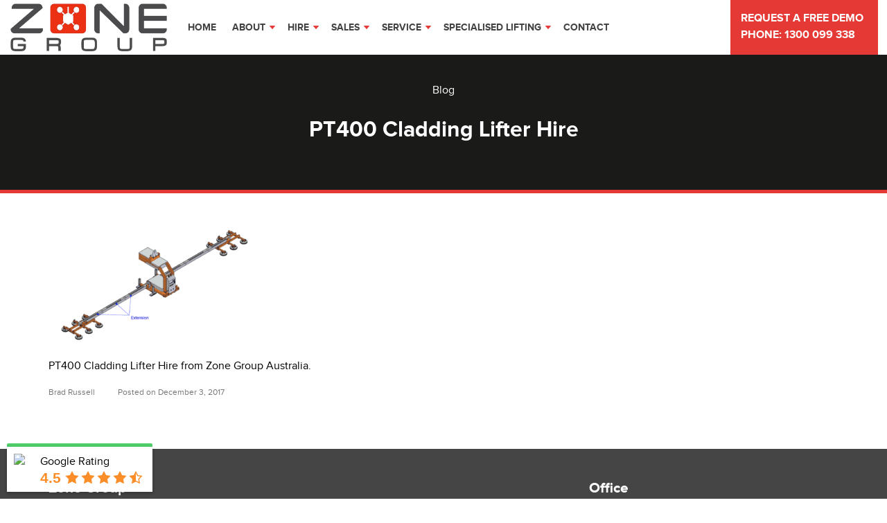

--- FILE ---
content_type: text/html; charset=UTF-8
request_url: https://www.zoneg.com.au/equipment/oktopus-pt400-cladding-lifter/pt400-image/
body_size: 30710
content:
<!doctype html>
<html lang="en-US">
	<head><script>if(navigator.userAgent.match(/MSIE|Internet Explorer/i)||navigator.userAgent.match(/Trident\/7\..*?rv:11/i)){var href=document.location.href;if(!href.match(/[?&]nowprocket/)){if(href.indexOf("?")==-1){if(href.indexOf("#")==-1){document.location.href=href+"?nowprocket=1"}else{document.location.href=href.replace("#","?nowprocket=1#")}}else{if(href.indexOf("#")==-1){document.location.href=href+"&nowprocket=1"}else{document.location.href=href.replace("#","&nowprocket=1#")}}}}</script><script>class RocketLazyLoadScripts{constructor(e){this.v="1.2.3",this.triggerEvents=e,this.userEventHandler=this._triggerListener.bind(this),this.touchStartHandler=this._onTouchStart.bind(this),this.touchMoveHandler=this._onTouchMove.bind(this),this.touchEndHandler=this._onTouchEnd.bind(this),this.clickHandler=this._onClick.bind(this),this.interceptedClicks=[],window.addEventListener("pageshow",t=>{this.persisted=t.persisted}),window.addEventListener("DOMContentLoaded",()=>{this._preconnect3rdParties()}),this.delayedScripts={normal:[],async:[],defer:[]},this.trash=[],this.allJQueries=[]}_addUserInteractionListener(t){if(document.hidden){t._triggerListener();return}this.triggerEvents.forEach(e=>window.addEventListener(e,t.userEventHandler,{passive:!0})),window.addEventListener("touchstart",t.touchStartHandler,{passive:!0}),window.addEventListener("mousedown",t.touchStartHandler),document.addEventListener("visibilitychange",t.userEventHandler)}_removeUserInteractionListener(){this.triggerEvents.forEach(t=>window.removeEventListener(t,this.userEventHandler,{passive:!0})),document.removeEventListener("visibilitychange",this.userEventHandler)}_onTouchStart(t){"HTML"!==t.target.tagName&&(window.addEventListener("touchend",this.touchEndHandler),window.addEventListener("mouseup",this.touchEndHandler),window.addEventListener("touchmove",this.touchMoveHandler,{passive:!0}),window.addEventListener("mousemove",this.touchMoveHandler),t.target.addEventListener("click",this.clickHandler),this._renameDOMAttribute(t.target,"onclick","rocket-onclick"),this._pendingClickStarted())}_onTouchMove(t){window.removeEventListener("touchend",this.touchEndHandler),window.removeEventListener("mouseup",this.touchEndHandler),window.removeEventListener("touchmove",this.touchMoveHandler,{passive:!0}),window.removeEventListener("mousemove",this.touchMoveHandler),t.target.removeEventListener("click",this.clickHandler),this._renameDOMAttribute(t.target,"rocket-onclick","onclick"),this._pendingClickFinished()}_onTouchEnd(t){window.removeEventListener("touchend",this.touchEndHandler),window.removeEventListener("mouseup",this.touchEndHandler),window.removeEventListener("touchmove",this.touchMoveHandler,{passive:!0}),window.removeEventListener("mousemove",this.touchMoveHandler)}_onClick(t){t.target.removeEventListener("click",this.clickHandler),this._renameDOMAttribute(t.target,"rocket-onclick","onclick"),this.interceptedClicks.push(t),t.preventDefault(),t.stopPropagation(),t.stopImmediatePropagation(),this._pendingClickFinished()}_replayClicks(){window.removeEventListener("touchstart",this.touchStartHandler,{passive:!0}),window.removeEventListener("mousedown",this.touchStartHandler),this.interceptedClicks.forEach(t=>{t.target.dispatchEvent(new MouseEvent("click",{view:t.view,bubbles:!0,cancelable:!0}))})}_waitForPendingClicks(){return new Promise(t=>{this._isClickPending?this._pendingClickFinished=t:t()})}_pendingClickStarted(){this._isClickPending=!0}_pendingClickFinished(){this._isClickPending=!1}_renameDOMAttribute(t,e,r){t.hasAttribute&&t.hasAttribute(e)&&(event.target.setAttribute(r,event.target.getAttribute(e)),event.target.removeAttribute(e))}_triggerListener(){this._removeUserInteractionListener(this),"loading"===document.readyState?document.addEventListener("DOMContentLoaded",this._loadEverythingNow.bind(this)):this._loadEverythingNow()}_preconnect3rdParties(){let t=[];document.querySelectorAll("script[type=rocketlazyloadscript]").forEach(e=>{if(e.hasAttribute("src")){let r=new URL(e.src).origin;r!==location.origin&&t.push({src:r,crossOrigin:e.crossOrigin||"module"===e.getAttribute("data-rocket-type")})}}),t=[...new Map(t.map(t=>[JSON.stringify(t),t])).values()],this._batchInjectResourceHints(t,"preconnect")}async _loadEverythingNow(){this.lastBreath=Date.now(),this._delayEventListeners(this),this._delayJQueryReady(this),this._handleDocumentWrite(),this._registerAllDelayedScripts(),this._preloadAllScripts(),await this._loadScriptsFromList(this.delayedScripts.normal),await this._loadScriptsFromList(this.delayedScripts.defer),await this._loadScriptsFromList(this.delayedScripts.async);try{await this._triggerDOMContentLoaded(),await this._triggerWindowLoad()}catch(t){console.error(t)}window.dispatchEvent(new Event("rocket-allScriptsLoaded")),this._waitForPendingClicks().then(()=>{this._replayClicks()}),this._emptyTrash()}_registerAllDelayedScripts(){document.querySelectorAll("script[type=rocketlazyloadscript]").forEach(t=>{t.hasAttribute("data-rocket-src")?t.hasAttribute("async")&&!1!==t.async?this.delayedScripts.async.push(t):t.hasAttribute("defer")&&!1!==t.defer||"module"===t.getAttribute("data-rocket-type")?this.delayedScripts.defer.push(t):this.delayedScripts.normal.push(t):this.delayedScripts.normal.push(t)})}async _transformScript(t){return new Promise((await this._littleBreath(),navigator.userAgent.indexOf("Firefox/")>0||""===navigator.vendor)?e=>{let r=document.createElement("script");[...t.attributes].forEach(t=>{let e=t.nodeName;"type"!==e&&("data-rocket-type"===e&&(e="type"),"data-rocket-src"===e&&(e="src"),r.setAttribute(e,t.nodeValue))}),t.text&&(r.text=t.text),r.hasAttribute("src")?(r.addEventListener("load",e),r.addEventListener("error",e)):(r.text=t.text,e());try{t.parentNode.replaceChild(r,t)}catch(i){e()}}:async e=>{function r(){t.setAttribute("data-rocket-status","failed"),e()}try{let i=t.getAttribute("data-rocket-type"),n=t.getAttribute("data-rocket-src");t.text,i?(t.type=i,t.removeAttribute("data-rocket-type")):t.removeAttribute("type"),t.addEventListener("load",function r(){t.setAttribute("data-rocket-status","executed"),e()}),t.addEventListener("error",r),n?(t.removeAttribute("data-rocket-src"),t.src=n):t.src="data:text/javascript;base64,"+window.btoa(unescape(encodeURIComponent(t.text)))}catch(s){r()}})}async _loadScriptsFromList(t){let e=t.shift();return e&&e.isConnected?(await this._transformScript(e),this._loadScriptsFromList(t)):Promise.resolve()}_preloadAllScripts(){this._batchInjectResourceHints([...this.delayedScripts.normal,...this.delayedScripts.defer,...this.delayedScripts.async],"preload")}_batchInjectResourceHints(t,e){var r=document.createDocumentFragment();t.forEach(t=>{let i=t.getAttribute&&t.getAttribute("data-rocket-src")||t.src;if(i){let n=document.createElement("link");n.href=i,n.rel=e,"preconnect"!==e&&(n.as="script"),t.getAttribute&&"module"===t.getAttribute("data-rocket-type")&&(n.crossOrigin=!0),t.crossOrigin&&(n.crossOrigin=t.crossOrigin),t.integrity&&(n.integrity=t.integrity),r.appendChild(n),this.trash.push(n)}}),document.head.appendChild(r)}_delayEventListeners(t){let e={};function r(t,r){!function t(r){!e[r]&&(e[r]={originalFunctions:{add:r.addEventListener,remove:r.removeEventListener},eventsToRewrite:[]},r.addEventListener=function(){arguments[0]=i(arguments[0]),e[r].originalFunctions.add.apply(r,arguments)},r.removeEventListener=function(){arguments[0]=i(arguments[0]),e[r].originalFunctions.remove.apply(r,arguments)});function i(t){return e[r].eventsToRewrite.indexOf(t)>=0?"rocket-"+t:t}}(t),e[t].eventsToRewrite.push(r)}function i(t,e){let r=t[e];Object.defineProperty(t,e,{get:()=>r||function(){},set(i){t["rocket"+e]=r=i}})}r(document,"DOMContentLoaded"),r(window,"DOMContentLoaded"),r(window,"load"),r(window,"pageshow"),r(document,"readystatechange"),i(document,"onreadystatechange"),i(window,"onload"),i(window,"onpageshow")}_delayJQueryReady(t){let e;function r(r){if(r&&r.fn&&!t.allJQueries.includes(r)){r.fn.ready=r.fn.init.prototype.ready=function(e){return t.domReadyFired?e.bind(document)(r):document.addEventListener("rocket-DOMContentLoaded",()=>e.bind(document)(r)),r([])};let i=r.fn.on;r.fn.on=r.fn.init.prototype.on=function(){if(this[0]===window){function t(t){return t.split(" ").map(t=>"load"===t||0===t.indexOf("load.")?"rocket-jquery-load":t).join(" ")}"string"==typeof arguments[0]||arguments[0]instanceof String?arguments[0]=t(arguments[0]):"object"==typeof arguments[0]&&Object.keys(arguments[0]).forEach(e=>{let r=arguments[0][e];delete arguments[0][e],arguments[0][t(e)]=r})}return i.apply(this,arguments),this},t.allJQueries.push(r)}e=r}r(window.jQuery),Object.defineProperty(window,"jQuery",{get:()=>e,set(t){r(t)}})}async _triggerDOMContentLoaded(){this.domReadyFired=!0,await this._littleBreath(),document.dispatchEvent(new Event("rocket-DOMContentLoaded")),await this._littleBreath(),window.dispatchEvent(new Event("rocket-DOMContentLoaded")),await this._littleBreath(),document.dispatchEvent(new Event("rocket-readystatechange")),await this._littleBreath(),document.rocketonreadystatechange&&document.rocketonreadystatechange()}async _triggerWindowLoad(){await this._littleBreath(),window.dispatchEvent(new Event("rocket-load")),await this._littleBreath(),window.rocketonload&&window.rocketonload(),await this._littleBreath(),this.allJQueries.forEach(t=>t(window).trigger("rocket-jquery-load")),await this._littleBreath();let t=new Event("rocket-pageshow");t.persisted=this.persisted,window.dispatchEvent(t),await this._littleBreath(),window.rocketonpageshow&&window.rocketonpageshow({persisted:this.persisted})}_handleDocumentWrite(){let t=new Map;document.write=document.writeln=function(e){let r=document.currentScript;r||console.error("WPRocket unable to document.write this: "+e);let i=document.createRange(),n=r.parentElement,s=t.get(r);void 0===s&&(s=r.nextSibling,t.set(r,s));let a=document.createDocumentFragment();i.setStart(a,0),a.appendChild(i.createContextualFragment(e)),n.insertBefore(a,s)}}async _littleBreath(){Date.now()-this.lastBreath>45&&(await this._requestAnimFrame(),this.lastBreath=Date.now())}async _requestAnimFrame(){return document.hidden?new Promise(t=>setTimeout(t)):new Promise(t=>requestAnimationFrame(t))}_emptyTrash(){this.trash.forEach(t=>t.remove())}}</script>
		
		
<!-- Google tag (gtag.js) -->
<script type="rocketlazyloadscript" async data-rocket-src="https://www.googletagmanager.com/gtag/js?id=G-09GHC7HLCC"></script>
<script type="rocketlazyloadscript">
  window.dataLayer = window.dataLayer || [];
  function gtag(){dataLayer.push(arguments);}
  gtag('js', new Date());

  gtag('config', 'G-09GHC7HLCC');
</script>
		
		


		<meta charset="UTF-8">
<script type="text/javascript">
/* <![CDATA[ */
var gform;gform||(document.addEventListener("gform_main_scripts_loaded",function(){gform.scriptsLoaded=!0}),document.addEventListener("gform/theme/scripts_loaded",function(){gform.themeScriptsLoaded=!0}),window.addEventListener("DOMContentLoaded",function(){gform.domLoaded=!0}),gform={domLoaded:!1,scriptsLoaded:!1,themeScriptsLoaded:!1,isFormEditor:()=>"function"==typeof InitializeEditor,callIfLoaded:function(o){return!(!gform.domLoaded||!gform.scriptsLoaded||!gform.themeScriptsLoaded&&!gform.isFormEditor()||(gform.isFormEditor()&&console.warn("The use of gform.initializeOnLoaded() is deprecated in the form editor context and will be removed in Gravity Forms 3.1."),o(),0))},initializeOnLoaded:function(o){gform.callIfLoaded(o)||(document.addEventListener("gform_main_scripts_loaded",()=>{gform.scriptsLoaded=!0,gform.callIfLoaded(o)}),document.addEventListener("gform/theme/scripts_loaded",()=>{gform.themeScriptsLoaded=!0,gform.callIfLoaded(o)}),window.addEventListener("DOMContentLoaded",()=>{gform.domLoaded=!0,gform.callIfLoaded(o)}))},hooks:{action:{},filter:{}},addAction:function(o,r,e,t){gform.addHook("action",o,r,e,t)},addFilter:function(o,r,e,t){gform.addHook("filter",o,r,e,t)},doAction:function(o){gform.doHook("action",o,arguments)},applyFilters:function(o){return gform.doHook("filter",o,arguments)},removeAction:function(o,r){gform.removeHook("action",o,r)},removeFilter:function(o,r,e){gform.removeHook("filter",o,r,e)},addHook:function(o,r,e,t,n){null==gform.hooks[o][r]&&(gform.hooks[o][r]=[]);var d=gform.hooks[o][r];null==n&&(n=r+"_"+d.length),gform.hooks[o][r].push({tag:n,callable:e,priority:t=null==t?10:t})},doHook:function(r,o,e){var t;if(e=Array.prototype.slice.call(e,1),null!=gform.hooks[r][o]&&((o=gform.hooks[r][o]).sort(function(o,r){return o.priority-r.priority}),o.forEach(function(o){"function"!=typeof(t=o.callable)&&(t=window[t]),"action"==r?t.apply(null,e):e[0]=t.apply(null,e)})),"filter"==r)return e[0]},removeHook:function(o,r,t,n){var e;null!=gform.hooks[o][r]&&(e=(e=gform.hooks[o][r]).filter(function(o,r,e){return!!(null!=n&&n!=o.tag||null!=t&&t!=o.priority)}),gform.hooks[o][r]=e)}});
/* ]]> */
</script>

		<meta http-equiv="x-ua-compatible" content="ie=edge">
		<meta name="viewport" content="width=device-width, initial-scale=1">
		<link rel="profile" href="https://gmpg.org/xfn/11">
		<link rel="pingback" href="https://www.zoneg.com.au/xmlrpc.php">
		<link rel="apple-touch-icon" href="https://www.zoneg.com.au/wp-content/themes/zonesolutions/img/favicon.png">
		<link rel="icon" type="image/png" href="https://www.zoneg.com.au/wp-content/themes/zonesolutions/img/favicon.png">
		<meta name='robots' content='index, follow, max-image-preview:large, max-snippet:-1, max-video-preview:-1' />
	<style>img:is([sizes="auto" i], [sizes^="auto," i]) { contain-intrinsic-size: 3000px 1500px }</style>
	
<!-- Google Tag Manager for WordPress by gtm4wp.com -->
<script data-cfasync="false" data-pagespeed-no-defer>
	var gtm4wp_datalayer_name = "dataLayer";
	var dataLayer = dataLayer || [];
</script>
<!-- End Google Tag Manager for WordPress by gtm4wp.com -->
	<!-- This site is optimized with the Yoast SEO plugin v26.2 - https://yoast.com/wordpress/plugins/seo/ -->
	<title>PT400 Cladding Lifter Hire - Zone Group</title><link rel="stylesheet" href="https://www.zoneg.com.au/wp-content/cache/min/1/34fab9dcd78e4fb519ff30532e8d1454.css" media="all" data-minify="1" />
	<link rel="canonical" href="https://www.zoneg.com.au/equipment/oktopus-pt400-cladding-lifter/pt400-image/" />
	<meta property="og:locale" content="en_US" />
	<meta property="og:type" content="article" />
	<meta property="og:title" content="PT400 Cladding Lifter Hire - Zone Group" />
	<meta property="og:description" content="PT400 Cladding Lifter Hire from Zone Group Australia." />
	<meta property="og:url" content="https://www.zoneg.com.au/equipment/oktopus-pt400-cladding-lifter/pt400-image/" />
	<meta property="og:site_name" content="Zone Group" />
	<meta property="article:publisher" content="https://www.facebook.com/zonesolutions.com.au/" />
	<meta property="article:modified_time" content="2022-07-25T01:39:58+00:00" />
	<meta property="og:image" content="https://www.zoneg.com.au/equipment/oktopus-pt400-cladding-lifter/pt400-image" />
	<meta property="og:image:width" content="1432" />
	<meta property="og:image:height" content="790" />
	<meta property="og:image:type" content="image/png" />
	<meta name="twitter:card" content="summary_large_image" />
	<script type="application/ld+json" class="yoast-schema-graph">{"@context":"https://schema.org","@graph":[{"@type":"WebPage","@id":"https://www.zoneg.com.au/equipment/oktopus-pt400-cladding-lifter/pt400-image/","url":"https://www.zoneg.com.au/equipment/oktopus-pt400-cladding-lifter/pt400-image/","name":"PT400 Cladding Lifter Hire - Zone Group","isPartOf":{"@id":"https://www.zoneg.com.au/#website"},"primaryImageOfPage":{"@id":"https://www.zoneg.com.au/equipment/oktopus-pt400-cladding-lifter/pt400-image/#primaryimage"},"image":{"@id":"https://www.zoneg.com.au/equipment/oktopus-pt400-cladding-lifter/pt400-image/#primaryimage"},"thumbnailUrl":"https://www.zoneg.com.au/wp-content/uploads/2017/12/PT400-image.png","datePublished":"2017-12-03T09:55:02+00:00","dateModified":"2022-07-25T01:39:58+00:00","breadcrumb":{"@id":"https://www.zoneg.com.au/equipment/oktopus-pt400-cladding-lifter/pt400-image/#breadcrumb"},"inLanguage":"en-US","potentialAction":[{"@type":"ReadAction","target":["https://www.zoneg.com.au/equipment/oktopus-pt400-cladding-lifter/pt400-image/"]}]},{"@type":"ImageObject","inLanguage":"en-US","@id":"https://www.zoneg.com.au/equipment/oktopus-pt400-cladding-lifter/pt400-image/#primaryimage","url":"https://www.zoneg.com.au/wp-content/uploads/2017/12/PT400-image.png","contentUrl":"https://www.zoneg.com.au/wp-content/uploads/2017/12/PT400-image.png","width":1432,"height":790,"caption":"PT400 Cladding Lifter Hire"},{"@type":"BreadcrumbList","@id":"https://www.zoneg.com.au/equipment/oktopus-pt400-cladding-lifter/pt400-image/#breadcrumb","itemListElement":[{"@type":"ListItem","position":1,"name":"Home","item":"https://www.zoneg.com.au/"},{"@type":"ListItem","position":2,"name":"PT400 kg Cladding Lifter","item":"https://www.zoneg.com.au/equipment/oktopus-pt400-cladding-lifter/"},{"@type":"ListItem","position":3,"name":"PT400 Cladding Lifter Hire"}]},{"@type":"WebSite","@id":"https://www.zoneg.com.au/#website","url":"https://www.zoneg.com.au/","name":"Zone Group","description":"Machinery and Materials Handling Equipment Wet or Dry Hire","potentialAction":[{"@type":"SearchAction","target":{"@type":"EntryPoint","urlTemplate":"https://www.zoneg.com.au/?s={search_term_string}"},"query-input":{"@type":"PropertyValueSpecification","valueRequired":true,"valueName":"search_term_string"}}],"inLanguage":"en-US"}]}</script>
	<!-- / Yoast SEO plugin. -->



<link rel="alternate" type="application/rss+xml" title="Zone Group &raquo; Feed" href="https://www.zoneg.com.au/feed/" />
<link rel="alternate" type="application/rss+xml" title="Zone Group &raquo; Comments Feed" href="https://www.zoneg.com.au/comments/feed/" />
<link rel="alternate" type="application/rss+xml" title="Zone Group &raquo; PT400 Cladding Lifter Hire Comments Feed" href="https://www.zoneg.com.au/equipment/oktopus-pt400-cladding-lifter/pt400-image/feed/" />

<style id='wp-emoji-styles-inline-css' type='text/css'>

	img.wp-smiley, img.emoji {
		display: inline !important;
		border: none !important;
		box-shadow: none !important;
		height: 1em !important;
		width: 1em !important;
		margin: 0 0.07em !important;
		vertical-align: -0.1em !important;
		background: none !important;
		padding: 0 !important;
	}
</style>

<style id='classic-theme-styles-inline-css' type='text/css'>
/*! This file is auto-generated */
.wp-block-button__link{color:#fff;background-color:#32373c;border-radius:9999px;box-shadow:none;text-decoration:none;padding:calc(.667em + 2px) calc(1.333em + 2px);font-size:1.125em}.wp-block-file__button{background:#32373c;color:#fff;text-decoration:none}
</style>
<style id='global-styles-inline-css' type='text/css'>
:root{--wp--preset--aspect-ratio--square: 1;--wp--preset--aspect-ratio--4-3: 4/3;--wp--preset--aspect-ratio--3-4: 3/4;--wp--preset--aspect-ratio--3-2: 3/2;--wp--preset--aspect-ratio--2-3: 2/3;--wp--preset--aspect-ratio--16-9: 16/9;--wp--preset--aspect-ratio--9-16: 9/16;--wp--preset--color--black: #000000;--wp--preset--color--cyan-bluish-gray: #abb8c3;--wp--preset--color--white: #ffffff;--wp--preset--color--pale-pink: #f78da7;--wp--preset--color--vivid-red: #cf2e2e;--wp--preset--color--luminous-vivid-orange: #ff6900;--wp--preset--color--luminous-vivid-amber: #fcb900;--wp--preset--color--light-green-cyan: #7bdcb5;--wp--preset--color--vivid-green-cyan: #00d084;--wp--preset--color--pale-cyan-blue: #8ed1fc;--wp--preset--color--vivid-cyan-blue: #0693e3;--wp--preset--color--vivid-purple: #9b51e0;--wp--preset--gradient--vivid-cyan-blue-to-vivid-purple: linear-gradient(135deg,rgba(6,147,227,1) 0%,rgb(155,81,224) 100%);--wp--preset--gradient--light-green-cyan-to-vivid-green-cyan: linear-gradient(135deg,rgb(122,220,180) 0%,rgb(0,208,130) 100%);--wp--preset--gradient--luminous-vivid-amber-to-luminous-vivid-orange: linear-gradient(135deg,rgba(252,185,0,1) 0%,rgba(255,105,0,1) 100%);--wp--preset--gradient--luminous-vivid-orange-to-vivid-red: linear-gradient(135deg,rgba(255,105,0,1) 0%,rgb(207,46,46) 100%);--wp--preset--gradient--very-light-gray-to-cyan-bluish-gray: linear-gradient(135deg,rgb(238,238,238) 0%,rgb(169,184,195) 100%);--wp--preset--gradient--cool-to-warm-spectrum: linear-gradient(135deg,rgb(74,234,220) 0%,rgb(151,120,209) 20%,rgb(207,42,186) 40%,rgb(238,44,130) 60%,rgb(251,105,98) 80%,rgb(254,248,76) 100%);--wp--preset--gradient--blush-light-purple: linear-gradient(135deg,rgb(255,206,236) 0%,rgb(152,150,240) 100%);--wp--preset--gradient--blush-bordeaux: linear-gradient(135deg,rgb(254,205,165) 0%,rgb(254,45,45) 50%,rgb(107,0,62) 100%);--wp--preset--gradient--luminous-dusk: linear-gradient(135deg,rgb(255,203,112) 0%,rgb(199,81,192) 50%,rgb(65,88,208) 100%);--wp--preset--gradient--pale-ocean: linear-gradient(135deg,rgb(255,245,203) 0%,rgb(182,227,212) 50%,rgb(51,167,181) 100%);--wp--preset--gradient--electric-grass: linear-gradient(135deg,rgb(202,248,128) 0%,rgb(113,206,126) 100%);--wp--preset--gradient--midnight: linear-gradient(135deg,rgb(2,3,129) 0%,rgb(40,116,252) 100%);--wp--preset--font-size--small: 13px;--wp--preset--font-size--medium: 20px;--wp--preset--font-size--large: 36px;--wp--preset--font-size--x-large: 42px;--wp--preset--spacing--20: 0.44rem;--wp--preset--spacing--30: 0.67rem;--wp--preset--spacing--40: 1rem;--wp--preset--spacing--50: 1.5rem;--wp--preset--spacing--60: 2.25rem;--wp--preset--spacing--70: 3.38rem;--wp--preset--spacing--80: 5.06rem;--wp--preset--shadow--natural: 6px 6px 9px rgba(0, 0, 0, 0.2);--wp--preset--shadow--deep: 12px 12px 50px rgba(0, 0, 0, 0.4);--wp--preset--shadow--sharp: 6px 6px 0px rgba(0, 0, 0, 0.2);--wp--preset--shadow--outlined: 6px 6px 0px -3px rgba(255, 255, 255, 1), 6px 6px rgba(0, 0, 0, 1);--wp--preset--shadow--crisp: 6px 6px 0px rgba(0, 0, 0, 1);}:where(.is-layout-flex){gap: 0.5em;}:where(.is-layout-grid){gap: 0.5em;}body .is-layout-flex{display: flex;}.is-layout-flex{flex-wrap: wrap;align-items: center;}.is-layout-flex > :is(*, div){margin: 0;}body .is-layout-grid{display: grid;}.is-layout-grid > :is(*, div){margin: 0;}:where(.wp-block-columns.is-layout-flex){gap: 2em;}:where(.wp-block-columns.is-layout-grid){gap: 2em;}:where(.wp-block-post-template.is-layout-flex){gap: 1.25em;}:where(.wp-block-post-template.is-layout-grid){gap: 1.25em;}.has-black-color{color: var(--wp--preset--color--black) !important;}.has-cyan-bluish-gray-color{color: var(--wp--preset--color--cyan-bluish-gray) !important;}.has-white-color{color: var(--wp--preset--color--white) !important;}.has-pale-pink-color{color: var(--wp--preset--color--pale-pink) !important;}.has-vivid-red-color{color: var(--wp--preset--color--vivid-red) !important;}.has-luminous-vivid-orange-color{color: var(--wp--preset--color--luminous-vivid-orange) !important;}.has-luminous-vivid-amber-color{color: var(--wp--preset--color--luminous-vivid-amber) !important;}.has-light-green-cyan-color{color: var(--wp--preset--color--light-green-cyan) !important;}.has-vivid-green-cyan-color{color: var(--wp--preset--color--vivid-green-cyan) !important;}.has-pale-cyan-blue-color{color: var(--wp--preset--color--pale-cyan-blue) !important;}.has-vivid-cyan-blue-color{color: var(--wp--preset--color--vivid-cyan-blue) !important;}.has-vivid-purple-color{color: var(--wp--preset--color--vivid-purple) !important;}.has-black-background-color{background-color: var(--wp--preset--color--black) !important;}.has-cyan-bluish-gray-background-color{background-color: var(--wp--preset--color--cyan-bluish-gray) !important;}.has-white-background-color{background-color: var(--wp--preset--color--white) !important;}.has-pale-pink-background-color{background-color: var(--wp--preset--color--pale-pink) !important;}.has-vivid-red-background-color{background-color: var(--wp--preset--color--vivid-red) !important;}.has-luminous-vivid-orange-background-color{background-color: var(--wp--preset--color--luminous-vivid-orange) !important;}.has-luminous-vivid-amber-background-color{background-color: var(--wp--preset--color--luminous-vivid-amber) !important;}.has-light-green-cyan-background-color{background-color: var(--wp--preset--color--light-green-cyan) !important;}.has-vivid-green-cyan-background-color{background-color: var(--wp--preset--color--vivid-green-cyan) !important;}.has-pale-cyan-blue-background-color{background-color: var(--wp--preset--color--pale-cyan-blue) !important;}.has-vivid-cyan-blue-background-color{background-color: var(--wp--preset--color--vivid-cyan-blue) !important;}.has-vivid-purple-background-color{background-color: var(--wp--preset--color--vivid-purple) !important;}.has-black-border-color{border-color: var(--wp--preset--color--black) !important;}.has-cyan-bluish-gray-border-color{border-color: var(--wp--preset--color--cyan-bluish-gray) !important;}.has-white-border-color{border-color: var(--wp--preset--color--white) !important;}.has-pale-pink-border-color{border-color: var(--wp--preset--color--pale-pink) !important;}.has-vivid-red-border-color{border-color: var(--wp--preset--color--vivid-red) !important;}.has-luminous-vivid-orange-border-color{border-color: var(--wp--preset--color--luminous-vivid-orange) !important;}.has-luminous-vivid-amber-border-color{border-color: var(--wp--preset--color--luminous-vivid-amber) !important;}.has-light-green-cyan-border-color{border-color: var(--wp--preset--color--light-green-cyan) !important;}.has-vivid-green-cyan-border-color{border-color: var(--wp--preset--color--vivid-green-cyan) !important;}.has-pale-cyan-blue-border-color{border-color: var(--wp--preset--color--pale-cyan-blue) !important;}.has-vivid-cyan-blue-border-color{border-color: var(--wp--preset--color--vivid-cyan-blue) !important;}.has-vivid-purple-border-color{border-color: var(--wp--preset--color--vivid-purple) !important;}.has-vivid-cyan-blue-to-vivid-purple-gradient-background{background: var(--wp--preset--gradient--vivid-cyan-blue-to-vivid-purple) !important;}.has-light-green-cyan-to-vivid-green-cyan-gradient-background{background: var(--wp--preset--gradient--light-green-cyan-to-vivid-green-cyan) !important;}.has-luminous-vivid-amber-to-luminous-vivid-orange-gradient-background{background: var(--wp--preset--gradient--luminous-vivid-amber-to-luminous-vivid-orange) !important;}.has-luminous-vivid-orange-to-vivid-red-gradient-background{background: var(--wp--preset--gradient--luminous-vivid-orange-to-vivid-red) !important;}.has-very-light-gray-to-cyan-bluish-gray-gradient-background{background: var(--wp--preset--gradient--very-light-gray-to-cyan-bluish-gray) !important;}.has-cool-to-warm-spectrum-gradient-background{background: var(--wp--preset--gradient--cool-to-warm-spectrum) !important;}.has-blush-light-purple-gradient-background{background: var(--wp--preset--gradient--blush-light-purple) !important;}.has-blush-bordeaux-gradient-background{background: var(--wp--preset--gradient--blush-bordeaux) !important;}.has-luminous-dusk-gradient-background{background: var(--wp--preset--gradient--luminous-dusk) !important;}.has-pale-ocean-gradient-background{background: var(--wp--preset--gradient--pale-ocean) !important;}.has-electric-grass-gradient-background{background: var(--wp--preset--gradient--electric-grass) !important;}.has-midnight-gradient-background{background: var(--wp--preset--gradient--midnight) !important;}.has-small-font-size{font-size: var(--wp--preset--font-size--small) !important;}.has-medium-font-size{font-size: var(--wp--preset--font-size--medium) !important;}.has-large-font-size{font-size: var(--wp--preset--font-size--large) !important;}.has-x-large-font-size{font-size: var(--wp--preset--font-size--x-large) !important;}
:where(.wp-block-post-template.is-layout-flex){gap: 1.25em;}:where(.wp-block-post-template.is-layout-grid){gap: 1.25em;}
:where(.wp-block-columns.is-layout-flex){gap: 2em;}:where(.wp-block-columns.is-layout-grid){gap: 2em;}
:root :where(.wp-block-pullquote){font-size: 1.5em;line-height: 1.6;}
</style>



<link rel='stylesheet' id='elementor-post-1278-css' href='https://www.zoneg.com.au/wp-content/uploads/elementor/css/post-1278.css?ver=1765431207' type='text/css' media='all' />






<link rel='stylesheet' id='popup-banner-style-css' href='[data-uri]' type='text/css' media='all' data-type="kppassive" data-kplinkhref="https://www.zoneg.com.au/wp-content/themes/zonesolutions/css/popup-banner.css?ver=6.8.3" />







<style id='__EPYT__style-inline-css' type='text/css'>

                .epyt-gallery-thumb {
                        width: 33.333%;
                }
                
</style>



<script type="rocketlazyloadscript" data-rocket-type="text/javascript" data-rocket-src="https://www.zoneg.com.au/wp-includes/js/jquery/jquery-migrate.min.js?ver=3.4.1" id="jquery-migrate-js"></script>
<script type="rocketlazyloadscript" data-rocket-type="text/javascript" data-rocket-src="https://www.zoneg.com.au/wp-includes/js/jquery/jquery.min.js?ver=3.7.1" id="jquery-core-js"></script>
<script type="rocketlazyloadscript" data-rocket-type="text/javascript" id="jquery-js-after">
/* <![CDATA[ */
!function($){"use strict";$(document).ready(function(){$(this).scrollTop()>100&&$(".hfe-scroll-to-top-wrap").removeClass("hfe-scroll-to-top-hide"),$(window).scroll(function(){$(this).scrollTop()<100?$(".hfe-scroll-to-top-wrap").fadeOut(300):$(".hfe-scroll-to-top-wrap").fadeIn(300)}),$(".hfe-scroll-to-top-wrap").on("click",function(){$("html, body").animate({scrollTop:0},300);return!1})})}(jQuery);
!function($){'use strict';$(document).ready(function(){var bar=$('.hfe-reading-progress-bar');if(!bar.length)return;$(window).on('scroll',function(){var s=$(window).scrollTop(),d=$(document).height()-$(window).height(),p=d? s/d*100:0;bar.css('width',p+'%')});});}(jQuery);
/* ]]> */
</script>
<script type="rocketlazyloadscript" data-rocket-type="text/javascript" data-rocket-src="https://www.zoneg.com.au/wp-content/plugins/elementor/assets/lib/font-awesome/js/v4-shims.min.js?ver=3.32.5" id="font-awesome-4-shim-js"></script>
<script type="rocketlazyloadscript" data-rocket-type="text/javascript" defer="defer" data-rocket-src="https://www.zoneg.com.au/wp-content/plugins/widget-google-reviews/assets/js/public-main.js?ver=6.6.1" id="grw-public-main-js-js"></script>
<script type="text/javascript" src="https://www.zoneg.com.au/wp-content/themes/zonesolutions/js/popup-banner.js?ver=6348" id="popup-banner-script-js" defer="defer" data-wp-strategy="defer"></script>
<script type="text/javascript" id="__ytprefs__-js-extra">
/* <![CDATA[ */
var _EPYT_ = {"ajaxurl":"https:\/\/www.zoneg.com.au\/wp-admin\/admin-ajax.php","security":"8186d3e578","gallery_scrolloffset":"20","eppathtoscripts":"https:\/\/www.zoneg.com.au\/wp-content\/plugins\/youtube-embed-plus\/scripts\/","eppath":"https:\/\/www.zoneg.com.au\/wp-content\/plugins\/youtube-embed-plus\/","epresponsiveselector":"[\"iframe.__youtube_prefs_widget__\"]","epdovol":"1","version":"14.2.3","evselector":"iframe.__youtube_prefs__[src], iframe[src*=\"youtube.com\/embed\/\"], iframe[src*=\"youtube-nocookie.com\/embed\/\"]","ajax_compat":"","maxres_facade":"eager","ytapi_load":"light","pause_others":"","stopMobileBuffer":"1","facade_mode":"","not_live_on_channel":""};
/* ]]> */
</script>
<script type="rocketlazyloadscript" data-rocket-type="text/javascript" data-rocket-src="https://www.zoneg.com.au/wp-content/plugins/youtube-embed-plus/scripts/ytprefs.min.js?ver=14.2.3" id="__ytprefs__-js"></script>
<link rel="https://api.w.org/" href="https://www.zoneg.com.au/wp-json/" /><link rel="alternate" title="JSON" type="application/json" href="https://www.zoneg.com.au/wp-json/wp/v2/media/1145" /><link rel="EditURI" type="application/rsd+xml" title="RSD" href="https://www.zoneg.com.au/xmlrpc.php?rsd" />
<link rel='shortlink' href='https://www.zoneg.com.au/?p=1145' />
<link rel="alternate" title="oEmbed (JSON)" type="application/json+oembed" href="https://www.zoneg.com.au/wp-json/oembed/1.0/embed?url=https%3A%2F%2Fwww.zoneg.com.au%2Fequipment%2Foktopus-pt400-cladding-lifter%2Fpt400-image%2F" />
<link rel="alternate" title="oEmbed (XML)" type="text/xml+oembed" href="https://www.zoneg.com.au/wp-json/oembed/1.0/embed?url=https%3A%2F%2Fwww.zoneg.com.au%2Fequipment%2Foktopus-pt400-cladding-lifter%2Fpt400-image%2F&#038;format=xml" />
        <script type="rocketlazyloadscript" data-rocket-type="text/javascript">
            if (typeof jQuery !== 'undefined' && typeof jQuery.migrateWarnings !== 'undefined') {
                jQuery.migrateTrace = true; // Habilitar stack traces
                jQuery.migrateMute = false; // Garantir avisos no console
            }
            let bill_timeout;

            function isBot() {
                const bots = ['crawler', 'spider', 'baidu', 'duckduckgo', 'bot', 'googlebot', 'bingbot', 'facebook', 'slurp', 'twitter', 'yahoo'];
                const userAgent = navigator.userAgent.toLowerCase();
                return bots.some(bot => userAgent.includes(bot));
            }
            const originalConsoleWarn = console.warn; // Armazenar o console.warn original
            const sentWarnings = [];
            const bill_errorQueue = [];
            const slugs = [
                "antibots", "antihacker", "bigdump-restore", "boatdealer", "cardealer",
                "database-backup", "disable-wp-sitemap", "easy-update-urls", "hide-site-title",
                "lazy-load-disable", "multidealer", "real-estate-right-now", "recaptcha-for-all",
                "reportattacks", "restore-classic-widgets", "s3cloud", "site-checkup",
                "stopbadbots", "toolsfors", "toolstruthsocial", "wp-memory", "wptools"
            ];

            function hasSlug(warningMessage) {
                return slugs.some(slug => warningMessage.includes(slug));
            }
            // Sobrescrita de console.warn para capturar avisos JQMigrate
            console.warn = function(message, ...args) {
                // Processar avisos JQMIGRATE
                if (typeof message === 'string' && message.includes('JQMIGRATE')) {
                    if (!sentWarnings.includes(message)) {
                        sentWarnings.push(message);
                        let file = 'unknown';
                        let line = '0';
                        try {
                            const stackTrace = new Error().stack.split('\n');
                            for (let i = 1; i < stackTrace.length && i < 10; i++) {
                                const match = stackTrace[i].match(/at\s+.*?\((.*):(\d+):(\d+)\)/) ||
                                    stackTrace[i].match(/at\s+(.*):(\d+):(\d+)/);
                                if (match && match[1].includes('.js') &&
                                    !match[1].includes('jquery-migrate.js') &&
                                    !match[1].includes('jquery.js')) {
                                    file = match[1];
                                    line = match[2];
                                    break;
                                }
                            }
                        } catch (e) {
                            // Ignorar erros
                        }
                        const warningMessage = message.replace('JQMIGRATE:', 'Error:').trim() + ' - URL: ' + file + ' - Line: ' + line;
                        if (!hasSlug(warningMessage)) {
                            bill_errorQueue.push(warningMessage);
                            handleErrorQueue();
                        }
                    }
                }
                // Repassar todas as mensagens para o console.warn original
                originalConsoleWarn.apply(console, [message, ...args]);
            };
            //originalConsoleWarn.apply(console, arguments);
            // Restaura o console.warn original após 6 segundos
            setTimeout(() => {
                console.warn = originalConsoleWarn;
            }, 6000);

            function handleErrorQueue() {
                // Filtrar mensagens de bots antes de processar
                if (isBot()) {
                    bill_errorQueue = []; // Limpar a fila se for bot
                    return;
                }
                if (bill_errorQueue.length >= 5) {
                    sendErrorsToServer();
                } else {
                    clearTimeout(bill_timeout);
                    bill_timeout = setTimeout(sendErrorsToServer, 7000);
                }
            }

            function sendErrorsToServer() {
                if (bill_errorQueue.length > 0) {
                    const message = bill_errorQueue.join(' | ');
                    //console.log('[Bill Catch] Enviando ao Servidor:', message); // Log temporário para depuração
                    const xhr = new XMLHttpRequest();
                    const nonce = '8d4c54ecad';
                    const ajax_url = 'https://www.zoneg.com.au/wp-admin/admin-ajax.php?action=bill_minozzi_js_error_catched&_wpnonce=8d4c54ecad';
                    xhr.open('POST', encodeURI(ajax_url));
                    xhr.setRequestHeader('Content-Type', 'application/x-www-form-urlencoded');
                    xhr.send('action=bill_minozzi_js_error_catched&_wpnonce=' + nonce + '&bill_js_error_catched=' + encodeURIComponent(message));
                    // bill_errorQueue = [];
                    bill_errorQueue.length = 0; // Limpa o array sem reatribuir
                }
            }
        </script>
<!-- start Simple Custom CSS and JS -->
<style type="text/css">
#projectgallery_special p.mystyle {
    position: absolute;
    bottom: 0;
    left: 0;
    right: 0;
    color: white;
    background: black;
    margin-bottom: 0px;
    padding: 10px 0px;
    transform:scaleY(0);
       transform-origin:bottom;
    transition:0.3s;
}

#projectgallery_special .elementor-widget-container {
    position: relative;
}

#projectgallery_special .elementor-widget-container::before {
    position: absolute;
    content: "";
    background: #00000040;
    top: 0;
    bottom: 0;
    left: 0;
    right: 0;
    transform: scaleY(0);
    transform-origin:bottom;
    transition:0.3s;
	  pointer-events: none;
    
}
#projectgallery_special .elementor-widget-container:hover::before {
    transform: scaleY(1);
}

#projectgallery_special .elementor-widget-container:hover p.mystyle {
   
    transform: scaleY(1);
}</style>
<!-- end Simple Custom CSS and JS -->
<!-- start Simple Custom CSS and JS -->
<style type="text/css">
.reviews {
    margin-top: -28px !important;
    position: fixed;
    right: 0px;
	margin-left:10px;
    cursor: pointer;
	left:0;
	bottom: 55px !important; }
ul#footericons li img {
    width: 50px;
}
.reviews {
position: fixed;     
right: 10px;   
cursor: pointer;   
bottom: 60px;
width: 210px;   
height: 55px;        
text-align: left;
background-color: white;
z-index: 999;

border-top: 5px solid #4FCE6A;
border-radius: 2px;
}

.wrap {
    display: inline-block;
    background-color: white;
}
.reviews .left,
.reviews .right{
    display: inline-block;
    vertical-align: middle;
    color: black;
}
.reviews .left{
    float: left;
    height: auto;
    width: 20%;
}
.reviews .right{
    width: 80%;
    float: left;
}</style>
<!-- end Simple Custom CSS and JS -->
<!-- start Simple Custom CSS and JS -->
<script type="rocketlazyloadscript" data-rocket-type="text/javascript">
document.addEventListener('DOMContentLoaded', function() {
    const divs = document.querySelectorAll('#projectgallery_special .elementor-widget-container');

    // Loop through each div with the class 'wp-caption'
    divs.forEach(function(div) {
        // Find the a tag within the div
        const anchor = div.querySelector('a');

        if (anchor) {
            // Get the title from the data-elementor-lightbox-title attribute
            const title = anchor.getAttribute('data-elementor-lightbox-title');

            if (title) {
                // Create a new p tag
                const p = document.createElement('p');
				p.classList.add("mystyle");

                // Set the text content of the p tag to the title
                p.textContent = title;

                // Insert the p tag after the a tag
                anchor.parentNode.insertBefore(p, anchor.nextSibling);
            }
        }
    });
});
</script>
<!-- end Simple Custom CSS and JS -->
<!-- start Simple Custom CSS and JS -->
<script type="rocketlazyloadscript" data-rocket-type="text/javascript">
/* Default comment here */ 

jQuery(document).ready(function(){

setTimeout(function(){

     //var tag_new = jQuery("template").eq(38).attr("id");
     var tag_new = jQuery("template").last().attr("id");
     console.log(tag_new);

     //alert(tag_new);
     jQuery("#" + tag_new).css("display", "none");
     jQuery("#" + tag_new).next().next().css("display", "none");
}, 100);

});
</script>
<!-- end Simple Custom CSS and JS -->
<script type="rocketlazyloadscript">
jQuery( document ).ready(function() {
 
jQuery("#play").trigger('click');
 jQuery("#myVideo").trigger('click');
});
</script>
<script type="rocketlazyloadscript"> 
var vid = document.getElementById("myVideo"); 

function playVid() { 
  vid.play(); 
} 

function pauseVid() { 
  vid.pause(); 
} 
</script>

<!-- Google Tag Manager for WordPress by gtm4wp.com -->
<!-- GTM Container placement set to automatic -->
<script data-cfasync="false" data-pagespeed-no-defer>
	var dataLayer_content = {"pagePostType":"attachment","pagePostType2":"single-attachment","pagePostAuthor":"Brad Russell"};
	dataLayer.push( dataLayer_content );
</script>
<script type="rocketlazyloadscript" data-cfasync="false" data-pagespeed-no-defer>
(function(w,d,s,l,i){w[l]=w[l]||[];w[l].push({'gtm.start':
new Date().getTime(),event:'gtm.js'});var f=d.getElementsByTagName(s)[0],
j=d.createElement(s),dl=l!='dataLayer'?'&l='+l:'';j.async=true;j.src=
'//www.googletagmanager.com/gtm.js?id='+i+dl;f.parentNode.insertBefore(j,f);
})(window,document,'script','dataLayer','GTM-T6MXJGTN');
</script>
<!-- End Google Tag Manager for WordPress by gtm4wp.com --><meta name="generator" content="Elementor 3.32.5; features: additional_custom_breakpoints; settings: css_print_method-external, google_font-enabled, font_display-auto">

<!-- Meta Pixel Code -->
<script type="rocketlazyloadscript" data-rocket-type='text/javascript'>
!function(f,b,e,v,n,t,s){if(f.fbq)return;n=f.fbq=function(){n.callMethod?
n.callMethod.apply(n,arguments):n.queue.push(arguments)};if(!f._fbq)f._fbq=n;
n.push=n;n.loaded=!0;n.version='2.0';n.queue=[];t=b.createElement(e);t.async=!0;
t.src=v;s=b.getElementsByTagName(e)[0];s.parentNode.insertBefore(t,s)}(window,
document,'script','https://connect.facebook.net/en_US/fbevents.js');
</script>
<!-- End Meta Pixel Code -->
<script type="rocketlazyloadscript" data-rocket-type='text/javascript'>var url = window.location.origin + '?ob=open-bridge';
            fbq('set', 'openbridge', '478674135917686', url);
fbq('init', '478674135917686', {}, {
    "agent": "wordpress-6.8.3-4.1.5"
})</script><script type="rocketlazyloadscript" data-rocket-type='text/javascript'>
    fbq('track', 'PageView', []);
  </script><style type="text/css">.recentcomments a{display:inline !important;padding:0 !important;margin:0 !important;}</style>			<style>
				.e-con.e-parent:nth-of-type(n+4):not(.e-lazyloaded):not(.e-no-lazyload),
				.e-con.e-parent:nth-of-type(n+4):not(.e-lazyloaded):not(.e-no-lazyload) * {
					background-image: none !important;
				}
				@media screen and (max-height: 1024px) {
					.e-con.e-parent:nth-of-type(n+3):not(.e-lazyloaded):not(.e-no-lazyload),
					.e-con.e-parent:nth-of-type(n+3):not(.e-lazyloaded):not(.e-no-lazyload) * {
						background-image: none !important;
					}
				}
				@media screen and (max-height: 640px) {
					.e-con.e-parent:nth-of-type(n+2):not(.e-lazyloaded):not(.e-no-lazyload),
					.e-con.e-parent:nth-of-type(n+2):not(.e-lazyloaded):not(.e-no-lazyload) * {
						background-image: none !important;
					}
				}
			</style>
			<link rel="icon" href="https://www.zoneg.com.au/wp-content/uploads/2019/02/cropped-favicon-32x32.jpg" sizes="32x32" />
<link rel="icon" href="https://www.zoneg.com.au/wp-content/uploads/2019/02/cropped-favicon-192x192.jpg" sizes="192x192" />
<link rel="apple-touch-icon" href="https://www.zoneg.com.au/wp-content/uploads/2019/02/cropped-favicon-180x180.jpg" />
<meta name="msapplication-TileImage" content="https://www.zoneg.com.au/wp-content/uploads/2019/02/cropped-favicon-270x270.jpg" />
		<style type="text/css" id="wp-custom-css">
			.eael-data-table thead tr th,.eael-data-table tbody tr td {
	    font-family: "Roboto", "sans-serif";
    color: #7a7a7a !important;
    font-size: 16px;
    line-height: 1.3;}
.eael-data-table thead tr th {
    color: #fff !important;
}
.td-content strong {
    color: #D94329;
}
.wp-gr .wp-google-based, .wp-gr .wp-google-powered,.wp-gr .wp-google-wr {
    display: none !important;
}
.reviews .left img {
    width: 90%;
    height: auto;
}
.wp-gr.wpac {
    padding-bottom: 0 !important;
}
.reviews .wrap {
    border-left: 0 !important;
    border-right: 0 !important;
    padding: 10px !important;
    box-shadow: 0 2px 5px 0 rgba(0, 0, 0, .26) !important;
}
.reviews {
	bottom: 25px !important;
}
.fa.fa-facebook-square, .fa.fa-twitter-square, .fa.fa-instagram, .fa.fa-youtube-square, .fa.fa-linkedin-square {
    content: "";
    font-family: "Font Awesome 5 Brands" !important;
	font-weight: 400;
}

div#popup-banner {
    display: none;
}

textarea#input_2_4 {
    height: 130px !important;
}
.why-zone img {
    max-width: 130px !important;
}
.date_product .ginput_container.ginput_container_text {
    background: url(https://www.zoneg.com.au/wp-content/uploads/2022/10/calendar.png) no-repeat 10px center !important;
    background-size: 20px !important;
}
#book_now.contact__form .gform_wrapper ul li.gfield .ginput_container, #book_now.contact__form .gform_wrapper .gform_footer {
    width: 100%;
}
.hire_dura .ginput_container.ginput_container_text {
    background: url(https://www.zoneg.com.au/wp-content/uploads/2022/10/hiring.png) no-repeat 10px center !important;
    background-size: 20px !important;
}
@media(min-width:641px){
#book_now .gform_legacy_markup_wrapper ul.gform_fields li.gfield {
    padding-right: unset;
}
}
.date_product .ginput_container.ginput_container_text {
    background-color: #fff !important;
}
#field_5_9 .ginput_container.ginput_container_text {
    background-color: #fff !important;
}
textarea#input_5_4 {
    height: 100px !important;
}
input#gform_submit_button_5 {
    background-color: #e53935 !important;
}
input#gform_submit_button_5:hover {
    background-color: #424242 !important;
}
@media (min-width: 768px) {
.header h1 img {
    height: 69px !important;
}
.header h1 {
    margin: 5px 0 !important;
}
	
 
}
@media (min-width: 1200px) {
.col-lg-logo {
    width: 20%;
}
.col-lg-menu {
    width: 54%;
}


}

.gform_wrapper ul.gform_fields li.gfield {
    padding-right: 0px; 
}
.footer__form .gform_wrapper .gform_footer input {
    margin-top: 16px !important;
}

/* category pages font weight*/
.tax-equipment_category b, .tax-equipment_category strong {
    font-weight: 500;
}
body.archive .margin_tb50 {
    margin-top: 0px !important;
}
.videoWrapper {
  position: relative;
  padding-bottom: 56.25% ;/* 16:9 */
  height: 0;
}
.videoWrapper iframe {
  position: absolute;
  top: 0;
  left: 0;
  width: 100%;
  height: 100%;
}
@media (min-width: 768px) {
 
	
	.videoWrapper iframe {
    position: absolute;
    top: 0;
    left: 0;
    width: 100%;
    height: 100%;
}
 
.videoWrapper {
    position: relative;
    padding-bottom: 42.25%;
    height: 0;
    width: 65%;
    /* align-items: center; */
    /* clear: both; */
    /* text-align: center; */
    /* margin: 0; */
    margin: 0% 18%;
    /* padding: 0; */
    /* margin-right: 19% !important; */

}
}
ul#gform_fields_1 li {
    padding-right: 0px !important;
}
form#gform_1 .gform_footer {
  
	margin: 0px 0 0 0 !important; }
nav#second-menu {
    margin-top: 15px;
}
input#input_5_8 {
    border: none;
}
input#input_5_9 {
    border: none;
}
.contact__form .gform_wrapper ul li.gfield.contact__name .ginput_container, .contact__form .gform_wrapper ul li.gfield.hire_dura .ginput_container, .contact__form .gform_wrapper ul li.gfield.date_product .ginput_container {
    border: 2px solid #e2e2e2;
    padding: 5px 5px 5px 35px;
    -webkit-border-radius: 5px;
    -moz-border-radius: 5px;
    border-radius: 5px;
    box-sizing: border-box;
    width: 100%;
}
.contact__form .gform_wrapper ul li.gfield.date_product .ginput_container {
    background: #ffffff url(../img/name.png) no-repeat 10px center;
}
.contact__form .gform_wrapper ul li.gfield.hire_dura .ginput_container {
    background: #ffffff url(../img/name.png) no-repeat 10px center;
}
.elementor-slideshow__footer, .elementor-slideshow__header {
    /* position: absolute; */
    left: 0;
    width111: auto !important;
}
.elementor-slideshow__footer, .elementor-slideshow__header {
    position: absolute;
    left: 0;
    width: 100%;
    padding: 15px 0px !important; 
}
.elementor-slideshow__description, .elementor-slideshow__title {
    margin: 0px 18px !important;
}
#popup-banner {
    background-color: transparent;
}
@media (max-width: 767px) {
#popup-banner {
    width: 90%;
}
#close-popup {
    right: -5px;
    font-size: 17px;
	}
.grecaptcha-badge {
    display: none !important;
}	
}	

@media (max-width: 500px) {
body.archive.tax-equipment_category .sub-page__content.text-center iframe {
    width: 100% !important;
}
}


		</style>
		<noscript><style id="rocket-lazyload-nojs-css">.rll-youtube-player, [data-lazy-src]{display:none !important;}</style></noscript><script type="rocketlazyloadscript" data-rocket-src="https://code.jquery.com/jquery-3.5.0.js"></script>

<script type="rocketlazyloadscript">
  (function(i,s,o,g,r,a,m){i['GoogleAnalyticsObject']=r;i[r]=i[r]||function(){
  (i[r].q=i[r].q||[]).push(arguments)},i[r].l=1*new Date();a=s.createElement(o),
  m=s.getElementsByTagName(o)[0];a.async=1;a.src=g;m.parentNode.insertBefore(a,m)
  })(window,document,'script','https://www.google-analytics.com/analytics.js','ga');

  ga('create', 'UA-79508918-1', 'auto');
  ga('send', 'pageview');

</script>
		<script type="application/ld+json">{
    "@context": "http://schema.org",
    "@type": "LocalBusiness",
    "name": "Zone Group",
    "openingHours": "Open from Monday to Friday 7:30am - 4:30pm, Saturday 8am - 1pm, Sunday close",
    "additionalProperty": "https://en.wikipedia.org/wiki/Manitou_Group",
    "additionalType": "http://productontology.org/id/Manitou_Group",
    "areaServed": {
        "@type": "GeoCircle",
        "name": "Zone Group service area",
        "geoMidpoint": {
            "@type": "GeoCoordinates",
            "postalCode": "6107",
            "latitude": "-32.02424",
            "longitude": "115.99927",
            "description": "Our office location can be found here.",
            "name": "Zone Group geo location"
        },
        "geoRadius": "20000",
        "description": "Zone Group proudly service all of Australia including Perth, Sydney, Melbourne, Brisbane and Adelaide " 
    },
    "email": "info@zoneg.com.au",
    "address": {
        "@type": "PostalAddress",
        "postalCode": "6107",
        "addressRegion": "Western Australia",
        "addressCountry": "Australia",
        "streetAddress": "113 Victoria Road",
        "addressLocality": "Kenwick"
    },
    "paymentAccepted": "Cash, Credit Card",
    "telephone": "+61894598214",
    "image": {
        "@type": "ImageObject",
        "name": "Zone Group image",
        "url": "https://ml1don9pa3vg.i.optimole.com/igrwJSw-Z0FwUM3Q/w:555/h:349/q:auto/https://www.zoneg.com.au/wp-content/uploads/2016/05/materials-handling-equipment.jpg"
    },
    "ContactPoint": {
        "@type": "ContactPoint",
        "name": "Zone Group inquiry",
        "availableLanguage": "https://en.wikipedia.org/wiki/List_of_dialects_of_the_English_language",
        "telephone": "+61894598214",
        "contactType": "customer support",
        "@id": "https://www.zoneg.com.au/contact/"
    },
    "geo": {
        "@type": "GeoCoordinates",
        "latitude": "-32.02424",
        "longitude": "115.99927",
        "description": "Our office location can be found here.",
        "name": "Zone Group geo location"
    },
    "description": "At Zone Group, Your Challenge Is Accepted.
Equipped With A Specialised Fleet of Machinery, Extensive Knowledge, And The Right Safety Specialists.
We Are Committed To Providing You With Innovative Equipment Hire & Sales Solutions To Meet Your Requirements.",
    "priceRange": "100-10000",
    "url": "https://www.zoneg.com.au/",
    "currenciesAccepted": "$",
    "hasMap": "https://www.google.com/maps?cid=8264581220703799691",
    "logo": "https://ml1don9pa3vg.i.optimole.com/igrwJSw--jMKuNf2/w:auto/h:auto/q:auto/https://www.zoneg.com.au/wp-content/uploads/2019/01/logo-zone-group.png",
    "serviceArea": {
        "@type": "GeoCircle",
        "name": "Zone Group service area",
        "geoMidpoint": {
            "@type": "GeoCoordinates",
            "postalCode": "6107",
            "latitude": "-32.02424",
            "longitude": "115.99927",
            "description": "Our office location can be found here.",
            "name": "Zone Group geo location"
        },
        "geoRadius": "20000",
        "description": "Zone Group proudly service all of Australia including Perth, Sydney, Melbourne, Brisbane and Adelaide " 
    },
    "sameAs": [
        "https://www.facebook.com/zoneg.com.au/",
        "https://www.youtube.com/channel/UC0AE80fYDFC5Dq3yTOJNerQ/videos",
        "https://www.instagram.com/zonegroupptyltd/",
        ""
    ],
    "@id": "https://www.zoneg.com.au/"
}</script>

<style>.banner .fadebg {background: none !important;}</style>

	</head>
	<body class="attachment wp-singular attachment-template-default single single-attachment postid-1145 attachmentid-1145 attachment-png wp-theme-zonesolutions ehf-template-zonesolutions ehf-stylesheet-zonesolutions elementor-default elementor-kit-1278">


<!-- Google Tag Manager (noscript) -->
<noscript><iframe src="https://www.googletagmanager.com/ns.html?id=GTM-PCZFRFM"
height="0" width="0" style="display:none;visibility:hidden"></iframe></noscript>
<!-- End Google Tag Manager (noscript) -->

<div id="fb-root"></div>
<script type="rocketlazyloadscript" async defer crossorigin="anonymous" data-rocket-src="https://connect.facebook.net/en_US/sdk.js#xfbml=1&version=v6.0"></script>

		<!-- main -->
		<main class="main">

			<div class="container-fluid">
				<header class="header">

					<div class="row">
						<div class="col-sm-3 col-lg-logo">
							<h1><a href="https://www.zoneg.com.au"><img src="//www.zoneg.com.au/wp-content/uploads/2019/01/logo-zone-group.png" alt="Zone Group"></a></h1>
						</div>
						<div class="col-sm-4 col-md-6 col-lg-menu">
							<nav class="nav">
								<div class="header__menu"><ul id="menu-main-menu" class="menu"><li id="menu-item-1621" class="menu-item menu-item-type-custom menu-item-object-custom menu-item-1621"><a href="/">Home</a></li>
<li id="menu-item-880" class="menu-item menu-item-type-post_type menu-item-object-page menu-item-has-children menu-item-880"><a href="https://www.zoneg.com.au/materials-handling-equipment/">About</a>
<ul class="sub-menu">
	<li id="menu-item-1871" class="menu-item menu-item-type-post_type menu-item-object-page menu-item-1871"><a href="https://www.zoneg.com.au/reviews/">Reviews</a></li>
	<li id="menu-item-1930" class="menu-item menu-item-type-post_type menu-item-object-page menu-item-1930"><a href="https://www.zoneg.com.au/gallery/">Project Gallery</a></li>
	<li id="menu-item-1228" class="menu-item menu-item-type-post_type menu-item-object-page menu-item-1228"><a href="https://www.zoneg.com.au/blog/">Blog</a></li>
</ul>
</li>
<li id="menu-item-406" class="menu-item menu-item-type-custom menu-item-object-custom menu-item-has-children menu-item-406"><a href="/equipments/hire/">Hire</a>
<ul class="sub-menu">
	<li id="menu-item-410" class="menu-item menu-item-type-taxonomy menu-item-object-equipment_category menu-item-has-children menu-item-410"><a href="https://www.zoneg.com.au/equipments/manitou-hire/">Manitou Hire &#8211; Telehandlers &amp; Forklifts</a>
	<ul class="sub-menu">
		<li id="menu-item-424" class="menu-item menu-item-type-taxonomy menu-item-object-equipment_category menu-item-424"><a href="https://www.zoneg.com.au/equipments/telehandler-hire/">Telehandler Hire</a></li>
		<li id="menu-item-423" class="menu-item menu-item-type-taxonomy menu-item-object-equipment_category menu-item-423"><a href="https://www.zoneg.com.au/equipments/manitou-all-terrain-forklifts/">All Terrain Forklifts</a></li>
		<li id="menu-item-2039" class="menu-item menu-item-type-custom menu-item-object-custom menu-item-2039"><a href="/equipments/electric-forklift-trucks/">Electric Forklifts</a></li>
	</ul>
</li>
	<li id="menu-item-408" class="menu-item menu-item-type-taxonomy menu-item-object-equipment_category menu-item-has-children menu-item-408"><a href="https://www.zoneg.com.au/equipments/vacuum-lifter-hire/">Vacuum Lifters</a>
	<ul class="sub-menu">
		<li id="menu-item-1763" class="menu-item menu-item-type-custom menu-item-object-custom menu-item-1763"><a href="/equipments/vacuum-lifters/">Vacuum Lifters</a></li>
		<li id="menu-item-426" class="menu-item menu-item-type-taxonomy menu-item-object-equipment_category menu-item-426"><a href="https://www.zoneg.com.au/equipments/glazing-robots/">Glazing Robots</a></li>
		<li id="menu-item-938" class="menu-item menu-item-type-taxonomy menu-item-object-equipment_category menu-item-938"><a href="https://www.zoneg.com.au/equipments/panel-lifters/">Panel Lifters</a></li>
		<li id="menu-item-427" class="menu-item menu-item-type-taxonomy menu-item-object-equipment_category menu-item-427"><a href="https://www.zoneg.com.au/equipments/gyprock-lifters/">Gyprock Lifters</a></li>
		<li id="menu-item-937" class="menu-item menu-item-type-taxonomy menu-item-object-equipment_category menu-item-937"><a href="https://www.zoneg.com.au/equipments/glass-lifters/">Glass Lifters</a></li>
		<li id="menu-item-939" class="menu-item menu-item-type-taxonomy menu-item-object-equipment_category menu-item-939"><a href="https://www.zoneg.com.au/equipments/offset-lifting-beams/">Offset Lifting Beams</a></li>
	</ul>
</li>
	<li id="menu-item-409" class="menu-item menu-item-type-taxonomy menu-item-object-equipment_category menu-item-409"><a href="https://www.zoneg.com.au/equipments/mini-crawler-cranes/">Mini Crawler Cranes / Spider Cranes</a></li>
	<li id="menu-item-2006" class="menu-item menu-item-type-custom menu-item-object-custom menu-item-2006"><a href="/equipments/floor-crane-hire/">Floor Cranes</a></li>
	<li id="menu-item-1583" class="menu-item menu-item-type-custom menu-item-object-custom menu-item-1583"><a href="/equipments/a-frame-trolley-hire/">A-Frame Trolleys</a></li>
	<li id="menu-item-1580" class="menu-item menu-item-type-custom menu-item-object-custom menu-item-1580"><a href="/equipments/load-cells/">Load Cells</a></li>
	<li id="menu-item-1191" class="menu-item menu-item-type-custom menu-item-object-custom menu-item-1191"><a href="/equipments/tracked-loading-platforms/">Loading Platforms</a></li>
	<li id="menu-item-1929" class="menu-item menu-item-type-post_type menu-item-object-page menu-item-1929"><a href="https://www.zoneg.com.au/gallery/">Project Gallery</a></li>
</ul>
</li>
<li id="menu-item-460" class="menu-item menu-item-type-custom menu-item-object-custom menu-item-has-children menu-item-460"><a href="/equipments/sales">Sales</a>
<ul class="sub-menu">
	<li id="menu-item-668" class="menu-item menu-item-type-taxonomy menu-item-object-equipment_category menu-item-has-children menu-item-668"><a href="https://www.zoneg.com.au/equipments/vacuum-lifter-sales/">Vacuum Lifters</a>
	<ul class="sub-menu">
		<li id="menu-item-2096" class="menu-item menu-item-type-custom menu-item-object-custom menu-item-2096"><a href="/equipments/new-smartlift-models/">NEW SMARTLIFTS</a></li>
		<li id="menu-item-1775" class="menu-item menu-item-type-custom menu-item-object-custom menu-item-1775"><a href="/equipments/vacuum-lifters-for-sale/">Vacuum Lifters</a></li>
		<li id="menu-item-669" class="menu-item menu-item-type-taxonomy menu-item-object-equipment_category menu-item-669"><a href="https://www.zoneg.com.au/equipments/sales-glazing-robots/">Glazing Robots</a></li>
		<li id="menu-item-941" class="menu-item menu-item-type-taxonomy menu-item-object-equipment_category menu-item-941"><a href="https://www.zoneg.com.au/equipments/panel-lifters-for-sale/">Panel Lifters</a></li>
		<li id="menu-item-670" class="menu-item menu-item-type-taxonomy menu-item-object-equipment_category menu-item-670"><a href="https://www.zoneg.com.au/equipments/sales-gyprock-lifter/">Gyprock Lifters</a></li>
		<li id="menu-item-940" class="menu-item menu-item-type-taxonomy menu-item-object-equipment_category menu-item-940"><a href="https://www.zoneg.com.au/equipments/sales-glass-lifters/">Glass Lifters</a></li>
		<li id="menu-item-942" class="menu-item menu-item-type-taxonomy menu-item-object-equipment_category menu-item-942"><a href="https://www.zoneg.com.au/equipments/offset-lifting-beam-sales/">Offset Lifting Beams</a></li>
		<li id="menu-item-936" class="menu-item menu-item-type-taxonomy menu-item-object-equipment_category menu-item-936"><a href="https://www.zoneg.com.au/equipments/oktopus-factory-manipulators/">Factory Manipulators</a></li>
	</ul>
</li>
	<li id="menu-item-2197" class="menu-item menu-item-type-custom menu-item-object-custom menu-item-has-children menu-item-2197"><a href="/equipments/sales-manitou-equipment/">Manitou</a>
	<ul class="sub-menu">
		<li id="menu-item-2198" class="menu-item menu-item-type-custom menu-item-object-custom menu-item-2198"><a href="/equipments/sales-telehandlers/">Telehandlers</a></li>
	</ul>
</li>
	<li id="menu-item-2014" class="menu-item menu-item-type-custom menu-item-object-custom menu-item-2014"><a href="/equipments/floor-cranes-for-sale/">Floor Cranes</a></li>
</ul>
</li>
<li id="menu-item-927" class="menu-item menu-item-type-custom menu-item-object-custom menu-item-has-children menu-item-927"><a>Service</a>
<ul class="sub-menu">
	<li id="menu-item-178" class="menu-item menu-item-type-post_type menu-item-object-page menu-item-178"><a href="https://www.zoneg.com.au/smart-lift-parts/">Smart Lift Parts</a></li>
	<li id="menu-item-486" class="menu-item menu-item-type-post_type menu-item-object-page menu-item-486"><a href="https://www.zoneg.com.au/workshop-services/">Workshop Services</a></li>
</ul>
</li>
<li id="menu-item-612" class="menu-item menu-item-type-taxonomy menu-item-object-equipment_category menu-item-has-children menu-item-612"><a href="https://www.zoneg.com.au/equipments/specialised-lifting/">Specialised Lifting</a>
<ul class="sub-menu">
	<li id="menu-item-931" class="menu-item menu-item-type-taxonomy menu-item-object-equipment_category menu-item-931"><a href="https://www.zoneg.com.au/equipments/manitou-attachments/">Manitou Attachments</a></li>
	<li id="menu-item-932" class="menu-item menu-item-type-taxonomy menu-item-object-equipment_category menu-item-932"><a href="https://www.zoneg.com.au/equipments/smart-lift-attachments/">Smart Lift Attachments</a></li>
	<li id="menu-item-934" class="menu-item menu-item-type-taxonomy menu-item-object-equipment_category menu-item-934"><a href="https://www.zoneg.com.au/equipments/mini-crane-attachments/">Mini Crane Attachments</a></li>
</ul>
</li>
<li id="menu-item-24" class="menu-item menu-item-type-post_type menu-item-object-page menu-item-24"><a href="https://www.zoneg.com.au/contact/">Contact</a></li>
</ul></div>								<div class="header__mobile_menu"></div>
							</nav>
						</div>
						<div class="col-xs-2 col-sm-1">
							 
						</div>
						<div class="col-xs-10 col-sm-4 col-md-2 header__request">
							<a href="https://www.zoneg.com.au/contact/">Request a free demo</a>							<div class="header-phone">Phone: <a href="tel:+1300099338">1300 099 338</a></div>
						</div>
					</div>

				</header>
			</div>

			
<section class="sub-page single-page">

	<div class="title__banner">
		<div class="container">
			
			<div>Blog</div>
			<h1>PT400 Cladding Lifter Hire</h1>

		</div>
	</div>

	<div class="container margin_tb50">

		<div class="row">
			<div class="col-sm-7 col-md-8 col-lg-12">
				<div class="blog__item">
					<div class="row">
						<!--<div class="blog__img col-md-4">
													</div> -->
						<div class="col-md-12 blog__content">
							<p class="attachment"><a href='https://www.zoneg.com.au/wp-content/uploads/2017/12/PT400-image.png'><img decoding="async" width="300" height="166" src="data:image/svg+xml,%3Csvg%20xmlns='http://www.w3.org/2000/svg'%20viewBox='0%200%20300%20166'%3E%3C/svg%3E" class="attachment-medium size-medium" alt="PT400 Cladding Lifter Hire" data-lazy-srcset="https://www.zoneg.com.au/wp-content/uploads/2017/12/PT400-image-300x166.png 300w, https://www.zoneg.com.au/wp-content/uploads/2017/12/PT400-image-768x424.png 768w, https://www.zoneg.com.au/wp-content/uploads/2017/12/PT400-image-1024x565.png 1024w, https://www.zoneg.com.au/wp-content/uploads/2017/12/PT400-image-405x223.png 405w, https://www.zoneg.com.au/wp-content/uploads/2017/12/PT400-image-100x55.png 100w, https://www.zoneg.com.au/wp-content/uploads/2017/12/PT400-image-999x551.png 999w, https://www.zoneg.com.au/wp-content/uploads/2017/12/PT400-image-325x179.png 325w, https://www.zoneg.com.au/wp-content/uploads/2017/12/PT400-image.png 1432w" data-lazy-sizes="(max-width: 300px) 100vw, 300px" data-lazy-src="https://www.zoneg.com.au/wp-content/uploads/2017/12/PT400-image-300x166.png" /><noscript><img decoding="async" width="300" height="166" src="https://www.zoneg.com.au/wp-content/uploads/2017/12/PT400-image-300x166.png" class="attachment-medium size-medium" alt="PT400 Cladding Lifter Hire" srcset="https://www.zoneg.com.au/wp-content/uploads/2017/12/PT400-image-300x166.png 300w, https://www.zoneg.com.au/wp-content/uploads/2017/12/PT400-image-768x424.png 768w, https://www.zoneg.com.au/wp-content/uploads/2017/12/PT400-image-1024x565.png 1024w, https://www.zoneg.com.au/wp-content/uploads/2017/12/PT400-image-405x223.png 405w, https://www.zoneg.com.au/wp-content/uploads/2017/12/PT400-image-100x55.png 100w, https://www.zoneg.com.au/wp-content/uploads/2017/12/PT400-image-999x551.png 999w, https://www.zoneg.com.au/wp-content/uploads/2017/12/PT400-image-325x179.png 325w, https://www.zoneg.com.au/wp-content/uploads/2017/12/PT400-image.png 1432w" sizes="(max-width: 300px) 100vw, 300px" /></noscript></a></p>
<p>PT400 Cladding Lifter Hire from Zone Group Australia. </p>
							<p class="author">
								Brad Russell								<span>Posted on December 3, 2017</span>
							</p>
						</div>
						<div class="border-line clearfix"></div>
					</div>
				</div>
			</div>
			
			<div class="col-sm-5 col-md-4 col-lg-3">

	
</div>			
		</div>
	</div>


</section>

		</main>
		<!-- main -->

		<!-- footer -->
		<footer class="footer">
			<div class="container">

				<div class="row footer__top">
					
					<div class="col-md-7 col-lg-8">
						<h3>Zone Group</h3>
						<nav>
							<div class="footer__menu clearfix"><ul id="menu-footer-menu" class="menu"><li id="menu-item-881" class="menu-item menu-item-type-post_type menu-item-object-page menu-item-881"><a href="https://www.zoneg.com.au/materials-handling-equipment/">About</a></li>
<li id="menu-item-770" class="menu-item menu-item-type-custom menu-item-object-custom menu-item-770"><a href="/equipments/hire/">Equipment Hire</a></li>
<li id="menu-item-771" class="menu-item menu-item-type-custom menu-item-object-custom menu-item-771"><a href="/equipments/sales/">Equipment Sales</a></li>
<li id="menu-item-772" class="menu-item menu-item-type-custom menu-item-object-custom menu-item-772"><a href="https://www.zoneg.com.au/equipments/specialised-lifting/">Specialised Lifting</a></li>
<li id="menu-item-1229" class="menu-item menu-item-type-post_type menu-item-object-page menu-item-1229"><a href="https://www.zoneg.com.au/blog/">Blog</a></li>
<li id="menu-item-61" class="menu-item menu-item-type-post_type menu-item-object-page menu-item-61"><a href="https://www.zoneg.com.au/contact/">Contact</a></li>
</ul></div>						</nav>
						<nav id="second-menu">
							<div class="footer__menu clearfix"><ul id="menu-footer-menu-bottom" class="menu"><li id="menu-item-1607" class="menu-item menu-item-type-custom menu-item-object-custom menu-item-1607"><a href="/equipments/manitou-hire/">Manitou Hire</a></li>
<li id="menu-item-1608" class="menu-item menu-item-type-custom menu-item-object-custom menu-item-1608"><a href="/equipments/telehandler-hire/">Telehandler Hire</a></li>
<li id="menu-item-1609" class="menu-item menu-item-type-custom menu-item-object-custom menu-item-1609"><a href="/equipments/vacuum-lifter-hire/">Vacuum Lifter Hire</a></li>
<li id="menu-item-1610" class="menu-item menu-item-type-custom menu-item-object-custom menu-item-1610"><a href="/equipments/mini-crawler-cranes/">Mini Crawler Crane Hire</a></li>
</ul></div>						</nav>
					</div>

					<div class="col-md-5 col-lg-4">
						<h3>Office</h3>
													<div>
								<i class="fa fa-map-marker" aria-hidden="true"></i> 113 Victoria Road, Kenwick, WA 6107, Australia</a>
							</div>
												<a href="tel:1300099338"><i class="fa fa-phone-square" aria-hidden="true"></i> 1300 099 338</a>
												<a href="/cdn-cgi/l/email-protection#d8b1b6beb798a2b7b6bdbff6bbb7b5f6b9ad" class="office__email"><i class="fa fa-envelope-square" aria-hidden="true"></i> <span class="__cf_email__" data-cfemail="c4adaaa2ab84beabaaa1a3eaa7aba9eaa5b1">[email&#160;protected]</span></a>
											</div>

				</div><!-- footer__top -->
			
	 

				<div class="footer__line"></div>

				<div class="row footer__mid">

					<div class="col-sm-6 col-md-2">
						<h3>Follow us</h3>
						<ul class="footer__mid-social clearfix">
							<li><a href="https://www.facebook.com/zoneg.com.au/" target="_blank"><i class="fa fa-facebook-square" aria-hidden="true"></i></a></li> 
							
						    <li><a href="https://www.youtube.com/channel/UC0AE80fYDFC5Dq3yTOJNerQ/videos" target="_blank"><i class="fa fa-youtube-square" aria-hidden="true"></i></a></li>							
<li><a href="https://www.instagram.com/zonegroupptyltd/" target="_blank"><i class="fa fa-instagram" aria-hidden="true"></i></a></li>												
							<!--
							-->
							<li><a href="https://www.linkedin.com/company/zone-group-pty-ltd/" target="_blank"><li><a href="https://www.linkedin.com/company/zone-group-pty-ltd/" target="_blank"><i class="fa fa-linkedin-square" aria-hidden="true"></i></a></li>						</ul> 




					</div>

					<div class="col-sm-6 col-md-4">

<h3>Get the latest news and promotions</h3>
						<div class="footer__form clearfix">
							<script data-cfasync="false" src="/cdn-cgi/scripts/5c5dd728/cloudflare-static/email-decode.min.js"></script><script type="rocketlazyloadscript" data-rocket-type="text/javascript">
/* <![CDATA[ */

/* ]]> */
</script>

                <div class='gf_browser_chrome gform_wrapper gform_legacy_markup_wrapper gform-theme--no-framework' data-form-theme='legacy' data-form-index='0' id='gform_wrapper_1' ><div id='gf_1' class='gform_anchor' tabindex='-1'></div><form method='post' enctype='multipart/form-data' target='gform_ajax_frame_1' id='gform_1'  action='/equipment/oktopus-pt400-cladding-lifter/pt400-image/#gf_1' data-formid='1' novalidate>
                        <div class='gform-body gform_body'><ul id='gform_fields_1' class='gform_fields top_label form_sublabel_below description_below validation_below'><li id="field_1_3" class="gfield gfield--type-honeypot gform_validation_container field_sublabel_below gfield--has-description field_description_below field_validation_below gfield_visibility_visible"  ><label class='gfield_label gform-field-label' for='input_1_3'>Phone</label><div class='ginput_container'><input name='input_3' id='input_1_3' type='text' value='' autocomplete='new-password'/></div><div class='gfield_description' id='gfield_description_1_3'>This field is for validation purposes and should be left unchanged.</div></li><li id="field_1_1" class="gfield gfield--type-text gfield_contains_required field_sublabel_below gfield--no-description field_description_below field_validation_below gfield_visibility_visible"  ><label class='gfield_label gform-field-label' for='input_1_1'>Email address<span class="gfield_required"><span class="gfield_required gfield_required_asterisk">*</span></span></label><div class='ginput_container ginput_container_text'><input name='input_1' id='input_1_1' type='text' value='' class='medium'   tabindex='49' placeholder='Enter Email Address' aria-required="true" aria-invalid="false"   /></div></li><li id="field_1_2" class="gfield gfield--type-captcha gfield--width-full field_sublabel_below gfield--no-description field_description_below field_validation_below gfield_visibility_visible"  ><label class='gfield_label gform-field-label' for='input_1_2'>CAPTCHA</label><div id='input_1_2' class='ginput_container ginput_recaptcha' data-sitekey='6LcMMJ8oAAAAALC0_-ruBuCU98Hm9wyaGXc5F3la'  data-theme='light' data-tabindex='50'  data-badge=''></div></li></ul></div>
        <div class='gform-footer gform_footer top_label'> <input type='submit' id='gform_submit_button_1' class='gform_button button' onclick='gform.submission.handleButtonClick(this);' data-submission-type='submit' value='Subscribe' tabindex='51' /> <input type='hidden' name='gform_ajax' value='form_id=1&amp;title=&amp;description=&amp;tabindex=49&amp;theme=legacy&amp;styles=[]&amp;hash=7a9be4d1eb600f50f0700309b73ed828' />
            <input type='hidden' class='gform_hidden' name='gform_submission_method' data-js='gform_submission_method_1' value='iframe' />
            <input type='hidden' class='gform_hidden' name='gform_theme' data-js='gform_theme_1' id='gform_theme_1' value='legacy' />
            <input type='hidden' class='gform_hidden' name='gform_style_settings' data-js='gform_style_settings_1' id='gform_style_settings_1' value='[]' />
            <input type='hidden' class='gform_hidden' name='is_submit_1' value='1' />
            <input type='hidden' class='gform_hidden' name='gform_submit' value='1' />
            
            <input type='hidden' class='gform_hidden' name='gform_unique_id' value='' />
            <input type='hidden' class='gform_hidden' name='state_1' value='WyJbXSIsImIyNjU3NGVhOWJjNzA2Y2JhZjY5N2FhNzg4OGU0YTIwIl0=' />
            <input type='hidden' autocomplete='off' class='gform_hidden' name='gform_target_page_number_1' id='gform_target_page_number_1' value='0' />
            <input type='hidden' autocomplete='off' class='gform_hidden' name='gform_source_page_number_1' id='gform_source_page_number_1' value='1' />
            <input type='hidden' name='gform_field_values' value='' />
            
        </div>
                        <p style="display: none !important;" class="akismet-fields-container" data-prefix="ak_"><label>&#916;<textarea name="ak_hp_textarea" cols="45" rows="8" maxlength="100"></textarea></label><input type="hidden" id="ak_js_1" name="ak_js" value="23"/><script type="rocketlazyloadscript">document.getElementById( "ak_js_1" ).setAttribute( "value", ( new Date() ).getTime() );</script></p></form>
                        </div>
		                <iframe style='display:none;width:0px;height:0px;' src='about:blank' name='gform_ajax_frame_1' id='gform_ajax_frame_1' title='This iframe contains the logic required to handle Ajax powered Gravity Forms.'></iframe>
		                <script type="rocketlazyloadscript" data-rocket-type="text/javascript">
/* <![CDATA[ */
 gform.initializeOnLoaded( function() {gformInitSpinner( 1, 'https://www.zoneg.com.au/wp-content/plugins/gravityforms/images/spinner.svg', true );jQuery('#gform_ajax_frame_1').on('load',function(){var contents = jQuery(this).contents().find('*').html();var is_postback = contents.indexOf('GF_AJAX_POSTBACK') >= 0;if(!is_postback){return;}var form_content = jQuery(this).contents().find('#gform_wrapper_1');var is_confirmation = jQuery(this).contents().find('#gform_confirmation_wrapper_1').length > 0;var is_redirect = contents.indexOf('gformRedirect(){') >= 0;var is_form = form_content.length > 0 && ! is_redirect && ! is_confirmation;var mt = parseInt(jQuery('html').css('margin-top'), 10) + parseInt(jQuery('body').css('margin-top'), 10) + 100;if(is_form){jQuery('#gform_wrapper_1').html(form_content.html());if(form_content.hasClass('gform_validation_error')){jQuery('#gform_wrapper_1').addClass('gform_validation_error');} else {jQuery('#gform_wrapper_1').removeClass('gform_validation_error');}setTimeout( function() { /* delay the scroll by 50 milliseconds to fix a bug in chrome */ jQuery(document).scrollTop(jQuery('#gform_wrapper_1').offset().top - mt); }, 50 );if(window['gformInitDatepicker']) {gformInitDatepicker();}if(window['gformInitPriceFields']) {gformInitPriceFields();}var current_page = jQuery('#gform_source_page_number_1').val();gformInitSpinner( 1, 'https://www.zoneg.com.au/wp-content/plugins/gravityforms/images/spinner.svg', true );jQuery(document).trigger('gform_page_loaded', [1, current_page]);window['gf_submitting_1'] = false;}else if(!is_redirect){var confirmation_content = jQuery(this).contents().find('.GF_AJAX_POSTBACK').html();if(!confirmation_content){confirmation_content = contents;}jQuery('#gform_wrapper_1').replaceWith(confirmation_content);jQuery(document).scrollTop(jQuery('#gf_1').offset().top - mt);jQuery(document).trigger('gform_confirmation_loaded', [1]);window['gf_submitting_1'] = false;wp.a11y.speak(jQuery('#gform_confirmation_message_1').text());}else{jQuery('#gform_1').append(contents);if(window['gformRedirect']) {gformRedirect();}}jQuery(document).trigger("gform_pre_post_render", [{ formId: "1", currentPage: "current_page", abort: function() { this.preventDefault(); } }]);        if (event && event.defaultPrevented) {                return;        }        const gformWrapperDiv = document.getElementById( "gform_wrapper_1" );        if ( gformWrapperDiv ) {            const visibilitySpan = document.createElement( "span" );            visibilitySpan.id = "gform_visibility_test_1";            gformWrapperDiv.insertAdjacentElement( "afterend", visibilitySpan );        }        const visibilityTestDiv = document.getElementById( "gform_visibility_test_1" );        let postRenderFired = false;        function triggerPostRender() {            if ( postRenderFired ) {                return;            }            postRenderFired = true;            gform.core.triggerPostRenderEvents( 1, current_page );            if ( visibilityTestDiv ) {                visibilityTestDiv.parentNode.removeChild( visibilityTestDiv );            }        }        function debounce( func, wait, immediate ) {            var timeout;            return function() {                var context = this, args = arguments;                var later = function() {                    timeout = null;                    if ( !immediate ) func.apply( context, args );                };                var callNow = immediate && !timeout;                clearTimeout( timeout );                timeout = setTimeout( later, wait );                if ( callNow ) func.apply( context, args );            };        }        const debouncedTriggerPostRender = debounce( function() {            triggerPostRender();        }, 200 );        if ( visibilityTestDiv && visibilityTestDiv.offsetParent === null ) {            const observer = new MutationObserver( ( mutations ) => {                mutations.forEach( ( mutation ) => {                    if ( mutation.type === 'attributes' && visibilityTestDiv.offsetParent !== null ) {                        debouncedTriggerPostRender();                        observer.disconnect();                    }                });            });            observer.observe( document.body, {                attributes: true,                childList: false,                subtree: true,                attributeFilter: [ 'style', 'class' ],            });        } else {            triggerPostRender();        }    } );} ); 
/* ]]> */
</script>
						</div>
						
					</div>

					<div class="col-sm-12 col-md-5 col-md-offset-1">
						<h3>Brands & Memberships</h3>
													<div class="brands clearfix">
																	<img data-width="145" data-height="25" src="data:image/svg+xml,%3Csvg%20xmlns='http://www.w3.org/2000/svg'%20viewBox='0%200%200%200'%3E%3C/svg%3E" class="attachment-full size-full wp-post-image" alt="" decoding="async" data-lazy-srcset="https://www.zoneg.com.au/wp-content/uploads/2020/04/manitou-equipment.png 145w, https://www.zoneg.com.au/wp-content/uploads/2020/04/manitou-equipment-100x17.png 100w" data-lazy-sizes="(max-width: 145px) 100vw, 145px" data-lazy-src="https://www.zoneg.com.au/wp-content/uploads/2020/04/manitou-equipment.png" /><noscript><img data-width="145" data-height="25" src="https://www.zoneg.com.au/wp-content/uploads/2020/04/manitou-equipment.png" class="attachment-full size-full wp-post-image" alt="" decoding="async" srcset="https://www.zoneg.com.au/wp-content/uploads/2020/04/manitou-equipment.png 145w, https://www.zoneg.com.au/wp-content/uploads/2020/04/manitou-equipment-100x17.png 100w" sizes="(max-width: 145px) 100vw, 145px" /></noscript>																	<img data-width="120" data-height="60" src="data:image/svg+xml,%3Csvg%20xmlns='http://www.w3.org/2000/svg'%20viewBox='0%200%200%200'%3E%3C/svg%3E" class="attachment-full size-full wp-post-image" alt="" decoding="async" data-lazy-srcset="https://www.zoneg.com.au/wp-content/uploads/2016/11/oktopus-smaller.png 120w, https://www.zoneg.com.au/wp-content/uploads/2016/11/oktopus-smaller-100x50.png 100w" data-lazy-sizes="(max-width: 120px) 100vw, 120px" data-lazy-src="https://www.zoneg.com.au/wp-content/uploads/2016/11/oktopus-smaller.png" /><noscript><img data-width="120" data-height="60" src="https://www.zoneg.com.au/wp-content/uploads/2016/11/oktopus-smaller.png" class="attachment-full size-full wp-post-image" alt="" decoding="async" srcset="https://www.zoneg.com.au/wp-content/uploads/2016/11/oktopus-smaller.png 120w, https://www.zoneg.com.au/wp-content/uploads/2016/11/oktopus-smaller-100x50.png 100w" sizes="(max-width: 120px) 100vw, 120px" /></noscript>																	<img data-width="130" data-height="69" src="data:image/svg+xml,%3Csvg%20xmlns='http://www.w3.org/2000/svg'%20viewBox='0%200%200%200'%3E%3C/svg%3E" class="attachment-full size-full wp-post-image" alt="" decoding="async" data-lazy-srcset="https://www.zoneg.com.au/wp-content/uploads/2020/04/smartlift.png 130w, https://www.zoneg.com.au/wp-content/uploads/2020/04/smartlift-100x53.png 100w" data-lazy-sizes="(max-width: 130px) 100vw, 130px" data-lazy-src="https://www.zoneg.com.au/wp-content/uploads/2020/04/smartlift.png" /><noscript><img data-width="130" data-height="69" src="https://www.zoneg.com.au/wp-content/uploads/2020/04/smartlift.png" class="attachment-full size-full wp-post-image" alt="" decoding="async" srcset="https://www.zoneg.com.au/wp-content/uploads/2020/04/smartlift.png 130w, https://www.zoneg.com.au/wp-content/uploads/2020/04/smartlift-100x53.png 100w" sizes="(max-width: 130px) 100vw, 130px" /></noscript>																	<img data-width="200" data-height="84" src="data:image/svg+xml,%3Csvg%20xmlns='http://www.w3.org/2000/svg'%20viewBox='0%200%200%200'%3E%3C/svg%3E" class="attachment-full size-full wp-post-image" alt="" decoding="async" data-lazy-srcset="https://www.zoneg.com.au/wp-content/uploads/2021/06/glass-window-association-logo.png 200w, https://www.zoneg.com.au/wp-content/uploads/2021/06/glass-window-association-logo-100x42.png 100w" data-lazy-sizes="(max-width: 200px) 100vw, 200px" data-lazy-src="https://www.zoneg.com.au/wp-content/uploads/2021/06/glass-window-association-logo.png" /><noscript><img data-width="200" data-height="84" src="https://www.zoneg.com.au/wp-content/uploads/2021/06/glass-window-association-logo.png" class="attachment-full size-full wp-post-image" alt="" decoding="async" srcset="https://www.zoneg.com.au/wp-content/uploads/2021/06/glass-window-association-logo.png 200w, https://www.zoneg.com.au/wp-content/uploads/2021/06/glass-window-association-logo-100x42.png 100w" sizes="(max-width: 200px) 100vw, 200px" /></noscript>																	<img data-width="95" data-height="85" src="data:image/svg+xml,%3Csvg%20xmlns='http://www.w3.org/2000/svg'%20viewBox='0%200%200%200'%3E%3C/svg%3E" class="attachment-full size-full wp-post-image" alt="" decoding="async" data-lazy-src="https://www.zoneg.com.au/wp-content/uploads/2021/06/hria-logo.png" /><noscript><img data-width="95" data-height="85" src="https://www.zoneg.com.au/wp-content/uploads/2021/06/hria-logo.png" class="attachment-full size-full wp-post-image" alt="" decoding="async" /></noscript>																	<img data-width="200" data-height="71" src="data:image/svg+xml,%3Csvg%20xmlns='http://www.w3.org/2000/svg'%20viewBox='0%200%200%200'%3E%3C/svg%3E" class="attachment-full size-full wp-post-image" alt="" decoding="async" data-lazy-srcset="https://www.zoneg.com.au/wp-content/uploads/2025/10/TSHA-Member-Logo.png 200w, https://www.zoneg.com.au/wp-content/uploads/2025/10/TSHA-Member-Logo-100x36.png 100w" data-lazy-sizes="(max-width: 200px) 100vw, 200px" data-lazy-src="https://www.zoneg.com.au/wp-content/uploads/2025/10/TSHA-Member-Logo.png" /><noscript><img data-width="200" data-height="71" src="https://www.zoneg.com.au/wp-content/uploads/2025/10/TSHA-Member-Logo.png" class="attachment-full size-full wp-post-image" alt="" decoding="async" srcset="https://www.zoneg.com.au/wp-content/uploads/2025/10/TSHA-Member-Logo.png 200w, https://www.zoneg.com.au/wp-content/uploads/2025/10/TSHA-Member-Logo-100x36.png 100w" sizes="(max-width: 200px) 100vw, 200px" /></noscript>															</div>
											</div>

				</div><!-- row -->

				<div class="footer__bot row">
					
					<div class="col-sm-6 col-md-5">
						<p>&copy; 2026 <a href="https://www.zoneg.com.au">Zone Group</a>. All right reserved.</p>	<nav>
							<p>
														</p>
						</nav>
					</div>

					<div class="col-sm-6 col-md-3">

					</div>

					<div class="col-sm-12 col-md-3 col-md-offset-1">
											<p style="font-size:13px;">Specialised lifting equipment hire &amp; sales Australia-wide - Perth, Sydney, Melbourne, Brisbane &amp; Adelaide.</p>
					</div>

				</div>

			</div><!-- container -->
		</footer>
		<!-- footer -->

		<script type="speculationrules">
{"prefetch":[{"source":"document","where":{"and":[{"href_matches":"\/*"},{"not":{"href_matches":["\/wp-*.php","\/wp-admin\/*","\/wp-content\/uploads\/*","\/wp-content\/*","\/wp-content\/plugins\/*","\/wp-content\/themes\/zonesolutions\/*","\/*\\?(.+)"]}},{"not":{"selector_matches":"a[rel~=\"nofollow\"]"}},{"not":{"selector_matches":".no-prefetch, .no-prefetch a"}}]},"eagerness":"conservative"}]}
</script>

    <div class="reviews" onclick="window.open('https://search.google.com/local/reviews?placeid=ChIJLazMwrO_MioRiwlqJdWwsXI', '_blank');return false;">
      <div class="wrap">
        <div class="left"><img src="data:image/svg+xml,%3Csvg%20xmlns='http://www.w3.org/2000/svg'%20viewBox='0%200%2044%2044'%3E%3C/svg%3E" width="44" height="44" data-lazy-src="https://upload.wikimedia.org/wikipedia/commons/thumb/c/c1/Google_%22G%22_logo.svg/24px-Google_%22G%22_logo.svg.png"><noscript><img src="https://upload.wikimedia.org/wikipedia/commons/thumb/c/c1/Google_%22G%22_logo.svg/24px-Google_%22G%22_logo.svg.png" width="44" height="44"></noscript></div>
        <section class="right">Google Rating        <div class="wp-gr wpac" data-id="ChIJLazMwrO_MioRiwlqJdWwsXI" data-layout="list" data-exec="false" data-options='{"text_size":"120","trans":{"read more":"read more"}}'><svg xmlns="http://www.w3.org/2000/svg" style="display:none!important"><symbol id="grw-star" viewbox="0 0 1792 1792"><path d="M1728 647q0 22-26 48l-363 354 86 500q1 7 1 20 0 21-10.5 35.5t-30.5 14.5q-19 0-40-12l-449-236-449 236q-22 12-40 12-21 0-31.5-14.5t-10.5-35.5q0-6 2-20l86-500-364-354q-25-27-25-48 0-37 56-46l502-73 225-455q19-41 49-41t49 41l225 455 502 73q56 9 56 46z"></path></symbol><symbol id="grw-star-h" viewbox="0 0 1792 1792"><path d="M1250 957l257-250-356-52-66-10-30-60-159-322v963l59 31 318 168-60-355-12-66zm452-262l-363 354 86 500q5 33-6 51.5t-34 18.5q-17 0-40-12l-449-236-449 236q-23 12-40 12-23 0-34-18.5t-6-51.5l86-500-364-354q-32-32-23-59.5t54-34.5l502-73 225-455q20-41 49-41 28 0 49 41l225 455 502 73q45 7 54 34.5t-24 59.5z"></path></symbol><symbol id="grw-star-o" viewbox="0 0 1792 1792"><path d="M1201 1004l306-297-422-62-189-382-189 382-422 62 306 297-73 421 378-199 377 199zm527-357q0 22-26 48l-363 354 86 500q1 7 1 20 0 50-41 50-19 0-40-12l-449-236-449 236q-22 12-40 12-21 0-31.5-14.5t-10.5-35.5q0-6 2-20l86-500-364-354q-25-27-25-48 0-37 56-46l502-73 225-455q19-41 49-41t49 41l225 455 502 73q56 9 56 46z" fill="#ccc"></path></symbol><symbol id="grw-tripadvisor" viewbox="0 0 713.496 713.496"><g><circle fill="#34E0A1" cx="356.749" cy="356.748" r="356.748"/><path d="M577.095,287.152l43.049-46.836h-95.465c-47.792-32.646-105.51-51.659-167.931-51.659   c-62.342,0-119.899,19.054-167.612,51.659H93.432l43.049,46.836c-26.387,24.075-42.929,58.754-42.929,97.259   c0,72.665,58.914,131.578,131.579,131.578c34.519,0,65.968-13.313,89.446-35.077l42.172,45.919l42.172-45.879   c23.478,21.764,54.887,35.037,89.406,35.037c72.665,0,131.658-58.913,131.658-131.578   C620.024,345.866,603.483,311.188,577.095,287.152z M225.17,473.458c-49.188,0-89.047-39.859-89.047-89.047   s39.86-89.048,89.047-89.048c49.187,0,89.047,39.86,89.047,89.048S274.357,473.458,225.17,473.458z M356.788,381.82   c0-58.595-42.61-108.898-98.853-130.383c30.413-12.716,63.776-19.771,98.813-19.771s68.439,7.055,98.853,19.771   C399.399,272.962,356.788,323.226,356.788,381.82z M488.367,473.458c-49.188,0-89.048-39.859-89.048-89.047   s39.86-89.048,89.048-89.048s89.047,39.86,89.047,89.048S537.554,473.458,488.367,473.458z M488.367,337.694   c-25.79,0-46.677,20.887-46.677,46.677c0,25.789,20.887,46.676,46.677,46.676c25.789,0,46.676-20.887,46.676-46.676   C535.042,358.621,514.156,337.694,488.367,337.694z M271.846,384.411c0,25.789-20.887,46.676-46.676,46.676   s-46.676-20.887-46.676-46.676c0-25.79,20.887-46.677,46.676-46.677C250.959,337.694,271.846,358.621,271.846,384.411z"/></g></symbol><symbol id="grw-google" viewbox="0 0 512 512"><g fill="none" fill-rule="evenodd"><path d="M482.56 261.36c0-16.73-1.5-32.83-4.29-48.27H256v91.29h127.01c-5.47 29.5-22.1 54.49-47.09 71.23v59.21h76.27c44.63-41.09 70.37-101.59 70.37-173.46z" fill="#4285f4"/><path d="M256 492c63.72 0 117.14-21.13 156.19-57.18l-76.27-59.21c-21.13 14.16-48.17 22.53-79.92 22.53-61.47 0-113.49-41.51-132.05-97.3H45.1v61.15c38.83 77.13 118.64 130.01 210.9 130.01z" fill="#34a853"/><path d="M123.95 300.84c-4.72-14.16-7.4-29.29-7.4-44.84s2.68-30.68 7.4-44.84V150.01H45.1C29.12 181.87 20 217.92 20 256c0 38.08 9.12 74.13 25.1 105.99l78.85-61.15z" fill="#fbbc05"/><path d="M256 113.86c34.65 0 65.76 11.91 90.22 35.29l67.69-67.69C373.03 43.39 319.61 20 256 20c-92.25 0-172.07 52.89-210.9 130.01l78.85 61.15c18.56-55.78 70.59-97.3 132.05-97.3z" fill="#ea4335"/><path d="M20 20h472v472H20V20z"/></g></symbol></svg><div class="wp-google-list"><div class="wp-google-place"><div class="wp-google-right"><div><span class="wp-google-rating">4.5</span><span class="wp-google-stars"><span class="wp-stars"><span class="wp-star"><svg height="18" width="18" role="none"><use href="#grw-star"/></svg></span><span class="wp-star"><svg height="18" width="18" role="none"><use href="#grw-star"/></svg></span><span class="wp-star"><svg height="18" width="18" role="none"><use href="#grw-star"/></svg></span><span class="wp-star"><svg height="18" width="18" role="none"><use href="#grw-star"/></svg></span><span class="wp-star"><svg height="18" width="18" role="none"><use href="#grw-star-h"/></svg></span></span></span></div><div class="wp-google-based">Based on 13 reviews</div><div class="wp-google-wr"><a href="https://search.google.com/local/writereview?placeid=ChIJLazMwrO_MioRiwlqJdWwsXI" target="_blank" rel="nofollow noopener" onclick="return rplg_leave_review_window.call(this)">review us on<svg height="18" width="18" role="none"><use href="#grw-google"></use></svg></a></div></div></div></div><img src="data:image/svg+xml,%3Csvg%20xmlns='http://www.w3.org/2000/svg'%20viewBox='0%200%201%201'%3E%3C/svg%3E" alt="" role="presentation" aria-hidden="true" onload="(function(el, data) {var f = function() { window.grw_init ? grw_init(el, data) : setTimeout(f, 400) }; f() })(this);" width="1" height="1" style="display:none!important" data-lazy-src="[data-uri]"><noscript><img src="[data-uri]" alt="" role="presentation" aria-hidden="true" onload="(function(el, data) {var f = function() { window.grw_init ? grw_init(el, data) : setTimeout(f, 400) }; f() })(this);" width="1" height="1" style="display:none!important"></noscript></div>        </section>
      </div>
    </div>    <!-- Meta Pixel Event Code -->
    <script type="rocketlazyloadscript" data-rocket-type='text/javascript'>
        document.addEventListener( 'wpcf7mailsent', function( event ) {
        if( "fb_pxl_code" in event.detail.apiResponse){
            eval(event.detail.apiResponse.fb_pxl_code);
        }
        }, false );
    </script>
    <!-- End Meta Pixel Event Code -->
        <div id='fb-pxl-ajax-code'></div>			<script type="rocketlazyloadscript">
				const lazyloadRunObserver = () => {
					const lazyloadBackgrounds = document.querySelectorAll( `.e-con.e-parent:not(.e-lazyloaded)` );
					const lazyloadBackgroundObserver = new IntersectionObserver( ( entries ) => {
						entries.forEach( ( entry ) => {
							if ( entry.isIntersecting ) {
								let lazyloadBackground = entry.target;
								if( lazyloadBackground ) {
									lazyloadBackground.classList.add( 'e-lazyloaded' );
								}
								lazyloadBackgroundObserver.unobserve( entry.target );
							}
						});
					}, { rootMargin: '200px 0px 200px 0px' } );
					lazyloadBackgrounds.forEach( ( lazyloadBackground ) => {
						lazyloadBackgroundObserver.observe( lazyloadBackground );
					} );
				};
				const events = [
					'DOMContentLoaded',
					'elementor/lazyload/observe',
				];
				events.forEach( ( event ) => {
					document.addEventListener( event, lazyloadRunObserver );
				} );
			</script>
			<script src="[data-uri]" id="mLQFAVgBhg"></script>
	



<script type="rocketlazyloadscript" data-rocket-type="text/javascript" id="rocket-browser-checker-js-after">
/* <![CDATA[ */
"use strict";var _createClass=function(){function defineProperties(target,props){for(var i=0;i<props.length;i++){var descriptor=props[i];descriptor.enumerable=descriptor.enumerable||!1,descriptor.configurable=!0,"value"in descriptor&&(descriptor.writable=!0),Object.defineProperty(target,descriptor.key,descriptor)}}return function(Constructor,protoProps,staticProps){return protoProps&&defineProperties(Constructor.prototype,protoProps),staticProps&&defineProperties(Constructor,staticProps),Constructor}}();function _classCallCheck(instance,Constructor){if(!(instance instanceof Constructor))throw new TypeError("Cannot call a class as a function")}var RocketBrowserCompatibilityChecker=function(){function RocketBrowserCompatibilityChecker(options){_classCallCheck(this,RocketBrowserCompatibilityChecker),this.passiveSupported=!1,this._checkPassiveOption(this),this.options=!!this.passiveSupported&&options}return _createClass(RocketBrowserCompatibilityChecker,[{key:"_checkPassiveOption",value:function(self){try{var options={get passive(){return!(self.passiveSupported=!0)}};window.addEventListener("test",null,options),window.removeEventListener("test",null,options)}catch(err){self.passiveSupported=!1}}},{key:"initRequestIdleCallback",value:function(){!1 in window&&(window.requestIdleCallback=function(cb){var start=Date.now();return setTimeout(function(){cb({didTimeout:!1,timeRemaining:function(){return Math.max(0,50-(Date.now()-start))}})},1)}),!1 in window&&(window.cancelIdleCallback=function(id){return clearTimeout(id)})}},{key:"isDataSaverModeOn",value:function(){return"connection"in navigator&&!0===navigator.connection.saveData}},{key:"supportsLinkPrefetch",value:function(){var elem=document.createElement("link");return elem.relList&&elem.relList.supports&&elem.relList.supports("prefetch")&&window.IntersectionObserver&&"isIntersecting"in IntersectionObserverEntry.prototype}},{key:"isSlowConnection",value:function(){return"connection"in navigator&&"effectiveType"in navigator.connection&&("2g"===navigator.connection.effectiveType||"slow-2g"===navigator.connection.effectiveType)}}]),RocketBrowserCompatibilityChecker}();
/* ]]> */
</script>
<script type="text/javascript" id="rocket-preload-links-js-extra">
/* <![CDATA[ */
var RocketPreloadLinksConfig = {"excludeUris":"\/(?:.+\/)?feed(?:\/(?:.+\/?)?)?$|\/(?:.+\/)?embed\/|\/(index.php\/)?(.*)wp-json(\/.*|$)|\/refer\/|\/go\/|\/recommend\/|\/recommends\/","usesTrailingSlash":"1","imageExt":"jpg|jpeg|gif|png|tiff|bmp|webp|avif|pdf|doc|docx|xls|xlsx|php","fileExt":"jpg|jpeg|gif|png|tiff|bmp|webp|avif|pdf|doc|docx|xls|xlsx|php|html|htm","siteUrl":"https:\/\/www.zoneg.com.au","onHoverDelay":"100","rateThrottle":"3"};
/* ]]> */
</script>
<script type="rocketlazyloadscript" data-rocket-type="text/javascript" id="rocket-preload-links-js-after">
/* <![CDATA[ */
(function() {
"use strict";var r="function"==typeof Symbol&&"symbol"==typeof Symbol.iterator?function(e){return typeof e}:function(e){return e&&"function"==typeof Symbol&&e.constructor===Symbol&&e!==Symbol.prototype?"symbol":typeof e},e=function(){function i(e,t){for(var n=0;n<t.length;n++){var i=t[n];i.enumerable=i.enumerable||!1,i.configurable=!0,"value"in i&&(i.writable=!0),Object.defineProperty(e,i.key,i)}}return function(e,t,n){return t&&i(e.prototype,t),n&&i(e,n),e}}();function i(e,t){if(!(e instanceof t))throw new TypeError("Cannot call a class as a function")}var t=function(){function n(e,t){i(this,n),this.browser=e,this.config=t,this.options=this.browser.options,this.prefetched=new Set,this.eventTime=null,this.threshold=1111,this.numOnHover=0}return e(n,[{key:"init",value:function(){!this.browser.supportsLinkPrefetch()||this.browser.isDataSaverModeOn()||this.browser.isSlowConnection()||(this.regex={excludeUris:RegExp(this.config.excludeUris,"i"),images:RegExp(".("+this.config.imageExt+")$","i"),fileExt:RegExp(".("+this.config.fileExt+")$","i")},this._initListeners(this))}},{key:"_initListeners",value:function(e){-1<this.config.onHoverDelay&&document.addEventListener("mouseover",e.listener.bind(e),e.listenerOptions),document.addEventListener("mousedown",e.listener.bind(e),e.listenerOptions),document.addEventListener("touchstart",e.listener.bind(e),e.listenerOptions)}},{key:"listener",value:function(e){var t=e.target.closest("a"),n=this._prepareUrl(t);if(null!==n)switch(e.type){case"mousedown":case"touchstart":this._addPrefetchLink(n);break;case"mouseover":this._earlyPrefetch(t,n,"mouseout")}}},{key:"_earlyPrefetch",value:function(t,e,n){var i=this,r=setTimeout(function(){if(r=null,0===i.numOnHover)setTimeout(function(){return i.numOnHover=0},1e3);else if(i.numOnHover>i.config.rateThrottle)return;i.numOnHover++,i._addPrefetchLink(e)},this.config.onHoverDelay);t.addEventListener(n,function e(){t.removeEventListener(n,e,{passive:!0}),null!==r&&(clearTimeout(r),r=null)},{passive:!0})}},{key:"_addPrefetchLink",value:function(i){return this.prefetched.add(i.href),new Promise(function(e,t){var n=document.createElement("link");n.rel="prefetch",n.href=i.href,n.onload=e,n.onerror=t,document.head.appendChild(n)}).catch(function(){})}},{key:"_prepareUrl",value:function(e){if(null===e||"object"!==(void 0===e?"undefined":r(e))||!1 in e||-1===["http:","https:"].indexOf(e.protocol))return null;var t=e.href.substring(0,this.config.siteUrl.length),n=this._getPathname(e.href,t),i={original:e.href,protocol:e.protocol,origin:t,pathname:n,href:t+n};return this._isLinkOk(i)?i:null}},{key:"_getPathname",value:function(e,t){var n=t?e.substring(this.config.siteUrl.length):e;return n.startsWith("/")||(n="/"+n),this._shouldAddTrailingSlash(n)?n+"/":n}},{key:"_shouldAddTrailingSlash",value:function(e){return this.config.usesTrailingSlash&&!e.endsWith("/")&&!this.regex.fileExt.test(e)}},{key:"_isLinkOk",value:function(e){return null!==e&&"object"===(void 0===e?"undefined":r(e))&&(!this.prefetched.has(e.href)&&e.origin===this.config.siteUrl&&-1===e.href.indexOf("?")&&-1===e.href.indexOf("#")&&!this.regex.excludeUris.test(e.href)&&!this.regex.images.test(e.href))}}],[{key:"run",value:function(){"undefined"!=typeof RocketPreloadLinksConfig&&new n(new RocketBrowserCompatibilityChecker({capture:!0,passive:!0}),RocketPreloadLinksConfig).init()}}]),n}();t.run();
}());
/* ]]> */
</script>
<script type="rocketlazyloadscript" data-rocket-type="text/javascript" data-rocket-src="https://www.zoneg.com.au/wp-content/themes/zonesolutions/js/fancybox/jquery.fancybox.js?ver=2.1" id="fancybox_scripts-js"></script>
<script type="rocketlazyloadscript" data-rocket-type="text/javascript" data-rocket-src="https://www.zoneg.com.au/wp-content/themes/zonesolutions/js/jquery.slicknav.js?ver=1.3" id="slicknav-js"></script>
<script type="rocketlazyloadscript" data-rocket-type="text/javascript" data-rocket-src="https://www.zoneg.com.au/wp-content/themes/zonesolutions/js/slick.min.js?ver=1.3" id="slick-js"></script>
<script type="rocketlazyloadscript" data-rocket-type="text/javascript" data-rocket-src="https://www.zoneg.com.au/wp-content/themes/zonesolutions/js/main.js?ver=1.3" id="main-js"></script>
<script type="text/javascript" id="eael-general-js-extra">
/* <![CDATA[ */
var localize = {"ajaxurl":"https:\/\/www.zoneg.com.au\/wp-admin\/admin-ajax.php","nonce":"ed31483885","i18n":{"added":"Added ","compare":"Compare","loading":"Loading..."},"eael_translate_text":{"required_text":"is a required field","invalid_text":"Invalid","billing_text":"Billing","shipping_text":"Shipping","fg_mfp_counter_text":"of"},"page_permalink":"https:\/\/www.zoneg.com.au\/equipment\/oktopus-pt400-cladding-lifter\/pt400-image\/","cart_redirectition":"","cart_page_url":"","el_breakpoints":{"mobile":{"label":"Mobile Portrait","value":767,"default_value":767,"direction":"max","is_enabled":true},"mobile_extra":{"label":"Mobile Landscape","value":880,"default_value":880,"direction":"max","is_enabled":false},"tablet":{"label":"Tablet Portrait","value":1024,"default_value":1024,"direction":"max","is_enabled":true},"tablet_extra":{"label":"Tablet Landscape","value":1200,"default_value":1200,"direction":"max","is_enabled":false},"laptop":{"label":"Laptop","value":1366,"default_value":1366,"direction":"max","is_enabled":false},"widescreen":{"label":"Widescreen","value":2400,"default_value":2400,"direction":"min","is_enabled":false}}};
/* ]]> */
</script>
<script type="rocketlazyloadscript" data-rocket-type="text/javascript" data-rocket-src="https://www.zoneg.com.au/wp-content/plugins/essential-addons-for-elementor-lite/assets/front-end/js/view/general.min.js?ver=6.4.0" id="eael-general-js"></script>
<script type="rocketlazyloadscript" data-rocket-type="text/javascript" data-rocket-src="https://www.zoneg.com.au/wp-content/plugins/youtube-embed-plus/scripts/fitvids.min.js?ver=14.2.3" id="__ytprefsfitvids__-js"></script>
<script type="rocketlazyloadscript" data-rocket-type="text/javascript" data-rocket-src="https://www.zoneg.com.au/wp-includes/js/dist/dom-ready.min.js?ver=f77871ff7694fffea381" id="wp-dom-ready-js"></script>
<script type="rocketlazyloadscript" data-rocket-type="text/javascript" data-rocket-src="https://www.zoneg.com.au/wp-includes/js/dist/hooks.min.js?ver=4d63a3d491d11ffd8ac6" id="wp-hooks-js"></script>
<script type="rocketlazyloadscript" data-rocket-type="text/javascript" data-rocket-src="https://www.zoneg.com.au/wp-includes/js/dist/i18n.min.js?ver=5e580eb46a90c2b997e6" id="wp-i18n-js"></script>
<script type="rocketlazyloadscript" data-rocket-type="text/javascript" id="wp-i18n-js-after">
/* <![CDATA[ */
wp.i18n.setLocaleData( { 'text direction\u0004ltr': [ 'ltr' ] } );
/* ]]> */
</script>
<script type="rocketlazyloadscript" data-rocket-type="text/javascript" data-rocket-src="https://www.zoneg.com.au/wp-includes/js/dist/a11y.min.js?ver=3156534cc54473497e14" id="wp-a11y-js"></script>
<script type="rocketlazyloadscript" data-rocket-type="text/javascript" defer='defer' data-rocket-src="https://www.zoneg.com.au/wp-content/plugins/gravityforms/js/jquery.json.min.js?ver=2.9.24" id="gform_json-js"></script>
<script type="text/javascript" id="gform_gravityforms-js-extra">
/* <![CDATA[ */
var gform_i18n = {"datepicker":{"days":{"monday":"Mo","tuesday":"Tu","wednesday":"We","thursday":"Th","friday":"Fr","saturday":"Sa","sunday":"Su"},"months":{"january":"January","february":"February","march":"March","april":"April","may":"May","june":"June","july":"July","august":"August","september":"September","october":"October","november":"November","december":"December"},"firstDay":1,"iconText":"Select date"}};
var gf_legacy_multi = [];
var gform_gravityforms = {"strings":{"invalid_file_extension":"This type of file is not allowed. Must be one of the following:","delete_file":"Delete this file","in_progress":"in progress","file_exceeds_limit":"File exceeds size limit","illegal_extension":"This type of file is not allowed.","max_reached":"Maximum number of files reached","unknown_error":"There was a problem while saving the file on the server","currently_uploading":"Please wait for the uploading to complete","cancel":"Cancel","cancel_upload":"Cancel this upload","cancelled":"Cancelled","error":"Error","message":"Message"},"vars":{"images_url":"https:\/\/www.zoneg.com.au\/wp-content\/plugins\/gravityforms\/images"}};
var gf_global = {"gf_currency_config":{"name":"U.S. Dollar","symbol_left":"$","symbol_right":"","symbol_padding":"","thousand_separator":",","decimal_separator":".","decimals":2,"code":"USD"},"base_url":"https:\/\/www.zoneg.com.au\/wp-content\/plugins\/gravityforms","number_formats":[],"spinnerUrl":"https:\/\/www.zoneg.com.au\/wp-content\/plugins\/gravityforms\/images\/spinner.svg","version_hash":"5161fd533be646baba9806d804a2aaa4","strings":{"newRowAdded":"New row added.","rowRemoved":"Row removed","formSaved":"The form has been saved.  The content contains the link to return and complete the form."}};
var gf_global = {"gf_currency_config":{"name":"U.S. Dollar","symbol_left":"$","symbol_right":"","symbol_padding":"","thousand_separator":",","decimal_separator":".","decimals":2,"code":"USD"},"base_url":"https:\/\/www.zoneg.com.au\/wp-content\/plugins\/gravityforms","number_formats":[],"spinnerUrl":"https:\/\/www.zoneg.com.au\/wp-content\/plugins\/gravityforms\/images\/spinner.svg","version_hash":"5161fd533be646baba9806d804a2aaa4","strings":{"newRowAdded":"New row added.","rowRemoved":"Row removed","formSaved":"The form has been saved.  The content contains the link to return and complete the form."}};
/* ]]> */
</script>
<script type="rocketlazyloadscript" data-rocket-type="text/javascript" defer='defer' data-rocket-src="https://www.zoneg.com.au/wp-content/plugins/gravityforms/js/gravityforms.min.js?ver=2.9.24" id="gform_gravityforms-js"></script>
<script type="rocketlazyloadscript" data-rocket-type="text/javascript" defer='defer' data-rocket-src="https://www.google.com/recaptcha/api.js?hl=en&amp;ver=6.8.3#038;render=explicit" id="gform_recaptcha-js"></script>
<script type="rocketlazyloadscript" data-rocket-type="text/javascript" defer='defer' data-rocket-src="https://www.zoneg.com.au/wp-content/plugins/gravityforms/js/placeholders.jquery.min.js?ver=2.9.24" id="gform_placeholder-js"></script>
<script type="rocketlazyloadscript" data-rocket-type="text/javascript" defer='defer' data-rocket-src="https://www.zoneg.com.au/wp-content/plugins/gravityforms/assets/js/dist/utils.min.js?ver=48a3755090e76a154853db28fc254681" id="gform_gravityforms_utils-js"></script>
<script type="rocketlazyloadscript" data-rocket-type="text/javascript" defer='defer' data-rocket-src="https://www.zoneg.com.au/wp-content/plugins/gravityforms/assets/js/dist/vendor-theme.min.js?ver=8673c9a2ff188de55f9073009ba56f5e" id="gform_gravityforms_theme_vendors-js"></script>
<script type="text/javascript" id="gform_gravityforms_theme-js-extra">
/* <![CDATA[ */
var gform_theme_config = {"common":{"form":{"honeypot":{"version_hash":"5161fd533be646baba9806d804a2aaa4"},"ajax":{"ajaxurl":"https:\/\/www.zoneg.com.au\/wp-admin\/admin-ajax.php","ajax_submission_nonce":"9a077d7a28","i18n":{"step_announcement":"Step %1$s of %2$s, %3$s","unknown_error":"There was an unknown error processing your request. Please try again."}}}},"hmr_dev":"","public_path":"https:\/\/www.zoneg.com.au\/wp-content\/plugins\/gravityforms\/assets\/js\/dist\/","config_nonce":"1c5dcfa886"};
/* ]]> */
</script>
<script type="rocketlazyloadscript" data-rocket-type="text/javascript" defer='defer' data-rocket-src="https://www.zoneg.com.au/wp-content/plugins/gravityforms/assets/js/dist/scripts-theme.min.js?ver=1546762cd067873f438f559b1e819128" id="gform_gravityforms_theme-js"></script>
<script id="cz8MjVA6ko" async src="[data-uri]"></script>
<script type="rocketlazyloadscript" data-rocket-type="text/javascript">
/* <![CDATA[ */
 gform.initializeOnLoaded( function() { jQuery(document).on('gform_post_render', function(event, formId, currentPage){if(formId == 1) {if(typeof Placeholders != 'undefined'){
                        Placeholders.enable();
                    }} } );jQuery(document).on('gform_post_conditional_logic', function(event, formId, fields, isInit){} ) } ); 
/* ]]> */
</script>
<script type="rocketlazyloadscript" data-rocket-type="text/javascript">
/* <![CDATA[ */
 gform.initializeOnLoaded( function() {jQuery(document).trigger("gform_pre_post_render", [{ formId: "1", currentPage: "1", abort: function() { this.preventDefault(); } }]);        if (event && event.defaultPrevented) {                return;        }        const gformWrapperDiv = document.getElementById( "gform_wrapper_1" );        if ( gformWrapperDiv ) {            const visibilitySpan = document.createElement( "span" );            visibilitySpan.id = "gform_visibility_test_1";            gformWrapperDiv.insertAdjacentElement( "afterend", visibilitySpan );        }        const visibilityTestDiv = document.getElementById( "gform_visibility_test_1" );        let postRenderFired = false;        function triggerPostRender() {            if ( postRenderFired ) {                return;            }            postRenderFired = true;            gform.core.triggerPostRenderEvents( 1, 1 );            if ( visibilityTestDiv ) {                visibilityTestDiv.parentNode.removeChild( visibilityTestDiv );            }        }        function debounce( func, wait, immediate ) {            var timeout;            return function() {                var context = this, args = arguments;                var later = function() {                    timeout = null;                    if ( !immediate ) func.apply( context, args );                };                var callNow = immediate && !timeout;                clearTimeout( timeout );                timeout = setTimeout( later, wait );                if ( callNow ) func.apply( context, args );            };        }        const debouncedTriggerPostRender = debounce( function() {            triggerPostRender();        }, 200 );        if ( visibilityTestDiv && visibilityTestDiv.offsetParent === null ) {            const observer = new MutationObserver( ( mutations ) => {                mutations.forEach( ( mutation ) => {                    if ( mutation.type === 'attributes' && visibilityTestDiv.offsetParent !== null ) {                        debouncedTriggerPostRender();                        observer.disconnect();                    }                });            });            observer.observe( document.body, {                attributes: true,                childList: false,                subtree: true,                attributeFilter: [ 'style', 'class' ],            });        } else {            triggerPostRender();        }    } ); 
/* ]]> */
</script>
<script>window.lazyLoadOptions=[{elements_selector:"img[data-lazy-src],.rocket-lazyload,iframe[data-lazy-src]",data_src:"lazy-src",data_srcset:"lazy-srcset",data_sizes:"lazy-sizes",class_loading:"lazyloading",class_loaded:"lazyloaded",threshold:300,callback_loaded:function(element){if(element.tagName==="IFRAME"&&element.dataset.rocketLazyload=="fitvidscompatible"){if(element.classList.contains("lazyloaded")){if(typeof window.jQuery!="undefined"){if(jQuery.fn.fitVids){jQuery(element).parent().fitVids()}}}}}},{elements_selector:".rocket-lazyload",data_src:"lazy-src",data_srcset:"lazy-srcset",data_sizes:"lazy-sizes",class_loading:"lazyloading",class_loaded:"lazyloaded",threshold:300,}];window.addEventListener('LazyLoad::Initialized',function(e){var lazyLoadInstance=e.detail.instance;if(window.MutationObserver){var observer=new MutationObserver(function(mutations){var image_count=0;var iframe_count=0;var rocketlazy_count=0;mutations.forEach(function(mutation){for(var i=0;i<mutation.addedNodes.length;i++){if(typeof mutation.addedNodes[i].getElementsByTagName!=='function'){continue}
if(typeof mutation.addedNodes[i].getElementsByClassName!=='function'){continue}
images=mutation.addedNodes[i].getElementsByTagName('img');is_image=mutation.addedNodes[i].tagName=="IMG";iframes=mutation.addedNodes[i].getElementsByTagName('iframe');is_iframe=mutation.addedNodes[i].tagName=="IFRAME";rocket_lazy=mutation.addedNodes[i].getElementsByClassName('rocket-lazyload');image_count+=images.length;iframe_count+=iframes.length;rocketlazy_count+=rocket_lazy.length;if(is_image){image_count+=1}
if(is_iframe){iframe_count+=1}}});if(image_count>0||iframe_count>0||rocketlazy_count>0){lazyLoadInstance.update()}});var b=document.getElementsByTagName("body")[0];var config={childList:!0,subtree:!0};observer.observe(b,config)}},!1)</script><script data-no-minify="1" async data-type="kppassive" data-kpscriptsrc="https://www.zoneg.com.au/wp-content/plugins/wp-rocket/assets/js/lazyload/17.8.3/lazyload.min.js"></script><script type="application/ld+json">{
    "@context": "http://schema.org",
    "@type": "HomeAndConstructionBusiness",
    "name": "Zone Group",
    "openingHours": "Open from Monday to Friday 7:30am - 4:30pm",
    "areaServed": {
        "@type": "GeoCircle",
        "name": "Eurotorque Performance Geo Location",
        "geoMidpoint": {
            "@type": "GeoCoordinates",
            "postalCode": "6107",
            "latitude": "-32.0238304",
            "longitude": "115.9986572",
            "description": "Our business can be found here",
            "name": "Zone Group geo location"
        },
        "geoRadius": "3000",
        "description": "Zone Group service customers from all over Australia"
    },
    "email": "info@zoneg.com.au",
    "address": {
        "@type": "PostalAddress",
        "postalCode": "56107",
        "addressRegion": "Western Australia",
        "addressCountry": "Australia",
        "streetAddress": "Victoria Road",
        "addressLocality": "Kenwick"
    },
    "paymentAccepted": "Credit Card, Invoice",
    "telephone": "+61894598214",
    "image": {
        "@type": "ImageObject",
        "name": "Zone Group Image",
        "url": "https://www.zoneg.com.au/wp-content/uploads/2022/10/telehandler-hire-perth.jpg"
    },
    "ContactPoint": {
        "@type": "ContactPoint",
        "name": "Zone Group Enquiry",
        "availableLanguage": "https://en.wikipedia.org/wiki/List_of_dialects_of_the_English_language",
        "telephone": "+61894598214",
        "contactType": "customer support",
        "@id": "https://www.zoneg.com.au/contact/"
    },
    "geo": {
        "@type": "GeoCoordinates",
        "latitude": "-32.0238304",
        "longitude": "115.9986572",
        "description": "Our business can be found here.",
        "name": "Zone Group geo location"
    },
    "description": "Specialised lifting equipment solutions Australia-wide.",
    "priceRange": "500-50000",
    "url": "https://www.zoneg.com.au/",
    "currenciesAccepted": "$",
    "hasMap": "https://www.google.com/maps?cid=8264581220703799691",
    "logo": "https://www.zoneg.com.au/wp-content/uploads/2019/01/logo-zone-group.png",
    "serviceArea": {
        "@type": "GeoCircle",
        "name": "Zone Group service area",
        "geoMidpoint": {
            "@type": "GeoCoordinates",
            "postalCode": "6107",
        "latitude": "-32.0238304",
        "longitude": "115.9986572",
            "description": "Our business can be found here.",
            "name": "Zone Group service area"
        },
        "geoRadius": "3000",
        "description": "Zone Group service customers from all over Australia"
    },
    "sameAs": [
        "https://www.zoneg.com.au/",
        "https://www.instagram.com/zonegroupptyltd/",
        ""
    ],
    "@id": "https://www.zoneg.com.au/"
}</script>

	<script>class RocketElementorAnimation{constructor(){this.deviceMode=document.createElement("span"),this.deviceMode.id="elementor-device-mode-wpr",this.deviceMode.setAttribute("class","elementor-screen-only"),document.body.appendChild(this.deviceMode)}_detectAnimations(){let t=getComputedStyle(this.deviceMode,":after").content.replace(/"/g,"");this.animationSettingKeys=this._listAnimationSettingsKeys(t),document.querySelectorAll(".elementor-invisible[data-settings]").forEach(t=>{const e=t.getBoundingClientRect();if(e.bottom>=0&&e.top<=window.innerHeight)try{this._animateElement(t)}catch(t){}})}_animateElement(t){const e=JSON.parse(t.dataset.settings),i=e._animation_delay||e.animation_delay||0,n=e[this.animationSettingKeys.find(t=>e[t])];if("none"===n)return void t.classList.remove("elementor-invisible");t.classList.remove(n),this.currentAnimation&&t.classList.remove(this.currentAnimation),this.currentAnimation=n;let s=setTimeout(()=>{t.classList.remove("elementor-invisible"),t.classList.add("animated",n),this._removeAnimationSettings(t,e)},i);window.addEventListener("rocket-startLoading",function(){clearTimeout(s)})}_listAnimationSettingsKeys(t="mobile"){const e=[""];switch(t){case"mobile":e.unshift("_mobile");case"tablet":e.unshift("_tablet");case"desktop":e.unshift("_desktop")}const i=[];return["animation","_animation"].forEach(t=>{e.forEach(e=>{i.push(t+e)})}),i}_removeAnimationSettings(t,e){this._listAnimationSettingsKeys().forEach(t=>delete e[t]),t.dataset.settings=JSON.stringify(e)}static run(){const t=new RocketElementorAnimation;requestAnimationFrame(t._detectAnimations.bind(t))}}document.addEventListener("DOMContentLoaded",RocketElementorAnimation.run);</script><script defer src="https://static.cloudflareinsights.com/beacon.min.js/vcd15cbe7772f49c399c6a5babf22c1241717689176015" integrity="sha512-ZpsOmlRQV6y907TI0dKBHq9Md29nnaEIPlkf84rnaERnq6zvWvPUqr2ft8M1aS28oN72PdrCzSjY4U6VaAw1EQ==" data-cf-beacon='{"version":"2024.11.0","token":"81253ff74a0a44a195974fc7e94e2329","r":1,"server_timing":{"name":{"cfCacheStatus":true,"cfEdge":true,"cfExtPri":true,"cfL4":true,"cfOrigin":true,"cfSpeedBrain":true},"location_startswith":null}}' crossorigin="anonymous"></script>
</body>
</html>
<!-- This website is like a Rocket, isn't it? Performance optimized by WP Rocket. Learn more: https://wp-rocket.me -->

--- FILE ---
content_type: text/html; charset=utf-8
request_url: https://www.google.com/recaptcha/api2/anchor?ar=1&k=6LcMMJ8oAAAAALC0_-ruBuCU98Hm9wyaGXc5F3la&co=aHR0cHM6Ly93d3cuem9uZWcuY29tLmF1OjQ0Mw..&hl=en&v=7gg7H51Q-naNfhmCP3_R47ho&theme=light&size=normal&anchor-ms=20000&execute-ms=30000&cb=hzqgv6nyvkz8
body_size: 48780
content:
<!DOCTYPE HTML><html dir="ltr" lang="en"><head><meta http-equiv="Content-Type" content="text/html; charset=UTF-8">
<meta http-equiv="X-UA-Compatible" content="IE=edge">
<title>reCAPTCHA</title>
<style type="text/css">
/* cyrillic-ext */
@font-face {
  font-family: 'Roboto';
  font-style: normal;
  font-weight: 400;
  font-stretch: 100%;
  src: url(//fonts.gstatic.com/s/roboto/v48/KFO7CnqEu92Fr1ME7kSn66aGLdTylUAMa3GUBHMdazTgWw.woff2) format('woff2');
  unicode-range: U+0460-052F, U+1C80-1C8A, U+20B4, U+2DE0-2DFF, U+A640-A69F, U+FE2E-FE2F;
}
/* cyrillic */
@font-face {
  font-family: 'Roboto';
  font-style: normal;
  font-weight: 400;
  font-stretch: 100%;
  src: url(//fonts.gstatic.com/s/roboto/v48/KFO7CnqEu92Fr1ME7kSn66aGLdTylUAMa3iUBHMdazTgWw.woff2) format('woff2');
  unicode-range: U+0301, U+0400-045F, U+0490-0491, U+04B0-04B1, U+2116;
}
/* greek-ext */
@font-face {
  font-family: 'Roboto';
  font-style: normal;
  font-weight: 400;
  font-stretch: 100%;
  src: url(//fonts.gstatic.com/s/roboto/v48/KFO7CnqEu92Fr1ME7kSn66aGLdTylUAMa3CUBHMdazTgWw.woff2) format('woff2');
  unicode-range: U+1F00-1FFF;
}
/* greek */
@font-face {
  font-family: 'Roboto';
  font-style: normal;
  font-weight: 400;
  font-stretch: 100%;
  src: url(//fonts.gstatic.com/s/roboto/v48/KFO7CnqEu92Fr1ME7kSn66aGLdTylUAMa3-UBHMdazTgWw.woff2) format('woff2');
  unicode-range: U+0370-0377, U+037A-037F, U+0384-038A, U+038C, U+038E-03A1, U+03A3-03FF;
}
/* math */
@font-face {
  font-family: 'Roboto';
  font-style: normal;
  font-weight: 400;
  font-stretch: 100%;
  src: url(//fonts.gstatic.com/s/roboto/v48/KFO7CnqEu92Fr1ME7kSn66aGLdTylUAMawCUBHMdazTgWw.woff2) format('woff2');
  unicode-range: U+0302-0303, U+0305, U+0307-0308, U+0310, U+0312, U+0315, U+031A, U+0326-0327, U+032C, U+032F-0330, U+0332-0333, U+0338, U+033A, U+0346, U+034D, U+0391-03A1, U+03A3-03A9, U+03B1-03C9, U+03D1, U+03D5-03D6, U+03F0-03F1, U+03F4-03F5, U+2016-2017, U+2034-2038, U+203C, U+2040, U+2043, U+2047, U+2050, U+2057, U+205F, U+2070-2071, U+2074-208E, U+2090-209C, U+20D0-20DC, U+20E1, U+20E5-20EF, U+2100-2112, U+2114-2115, U+2117-2121, U+2123-214F, U+2190, U+2192, U+2194-21AE, U+21B0-21E5, U+21F1-21F2, U+21F4-2211, U+2213-2214, U+2216-22FF, U+2308-230B, U+2310, U+2319, U+231C-2321, U+2336-237A, U+237C, U+2395, U+239B-23B7, U+23D0, U+23DC-23E1, U+2474-2475, U+25AF, U+25B3, U+25B7, U+25BD, U+25C1, U+25CA, U+25CC, U+25FB, U+266D-266F, U+27C0-27FF, U+2900-2AFF, U+2B0E-2B11, U+2B30-2B4C, U+2BFE, U+3030, U+FF5B, U+FF5D, U+1D400-1D7FF, U+1EE00-1EEFF;
}
/* symbols */
@font-face {
  font-family: 'Roboto';
  font-style: normal;
  font-weight: 400;
  font-stretch: 100%;
  src: url(//fonts.gstatic.com/s/roboto/v48/KFO7CnqEu92Fr1ME7kSn66aGLdTylUAMaxKUBHMdazTgWw.woff2) format('woff2');
  unicode-range: U+0001-000C, U+000E-001F, U+007F-009F, U+20DD-20E0, U+20E2-20E4, U+2150-218F, U+2190, U+2192, U+2194-2199, U+21AF, U+21E6-21F0, U+21F3, U+2218-2219, U+2299, U+22C4-22C6, U+2300-243F, U+2440-244A, U+2460-24FF, U+25A0-27BF, U+2800-28FF, U+2921-2922, U+2981, U+29BF, U+29EB, U+2B00-2BFF, U+4DC0-4DFF, U+FFF9-FFFB, U+10140-1018E, U+10190-1019C, U+101A0, U+101D0-101FD, U+102E0-102FB, U+10E60-10E7E, U+1D2C0-1D2D3, U+1D2E0-1D37F, U+1F000-1F0FF, U+1F100-1F1AD, U+1F1E6-1F1FF, U+1F30D-1F30F, U+1F315, U+1F31C, U+1F31E, U+1F320-1F32C, U+1F336, U+1F378, U+1F37D, U+1F382, U+1F393-1F39F, U+1F3A7-1F3A8, U+1F3AC-1F3AF, U+1F3C2, U+1F3C4-1F3C6, U+1F3CA-1F3CE, U+1F3D4-1F3E0, U+1F3ED, U+1F3F1-1F3F3, U+1F3F5-1F3F7, U+1F408, U+1F415, U+1F41F, U+1F426, U+1F43F, U+1F441-1F442, U+1F444, U+1F446-1F449, U+1F44C-1F44E, U+1F453, U+1F46A, U+1F47D, U+1F4A3, U+1F4B0, U+1F4B3, U+1F4B9, U+1F4BB, U+1F4BF, U+1F4C8-1F4CB, U+1F4D6, U+1F4DA, U+1F4DF, U+1F4E3-1F4E6, U+1F4EA-1F4ED, U+1F4F7, U+1F4F9-1F4FB, U+1F4FD-1F4FE, U+1F503, U+1F507-1F50B, U+1F50D, U+1F512-1F513, U+1F53E-1F54A, U+1F54F-1F5FA, U+1F610, U+1F650-1F67F, U+1F687, U+1F68D, U+1F691, U+1F694, U+1F698, U+1F6AD, U+1F6B2, U+1F6B9-1F6BA, U+1F6BC, U+1F6C6-1F6CF, U+1F6D3-1F6D7, U+1F6E0-1F6EA, U+1F6F0-1F6F3, U+1F6F7-1F6FC, U+1F700-1F7FF, U+1F800-1F80B, U+1F810-1F847, U+1F850-1F859, U+1F860-1F887, U+1F890-1F8AD, U+1F8B0-1F8BB, U+1F8C0-1F8C1, U+1F900-1F90B, U+1F93B, U+1F946, U+1F984, U+1F996, U+1F9E9, U+1FA00-1FA6F, U+1FA70-1FA7C, U+1FA80-1FA89, U+1FA8F-1FAC6, U+1FACE-1FADC, U+1FADF-1FAE9, U+1FAF0-1FAF8, U+1FB00-1FBFF;
}
/* vietnamese */
@font-face {
  font-family: 'Roboto';
  font-style: normal;
  font-weight: 400;
  font-stretch: 100%;
  src: url(//fonts.gstatic.com/s/roboto/v48/KFO7CnqEu92Fr1ME7kSn66aGLdTylUAMa3OUBHMdazTgWw.woff2) format('woff2');
  unicode-range: U+0102-0103, U+0110-0111, U+0128-0129, U+0168-0169, U+01A0-01A1, U+01AF-01B0, U+0300-0301, U+0303-0304, U+0308-0309, U+0323, U+0329, U+1EA0-1EF9, U+20AB;
}
/* latin-ext */
@font-face {
  font-family: 'Roboto';
  font-style: normal;
  font-weight: 400;
  font-stretch: 100%;
  src: url(//fonts.gstatic.com/s/roboto/v48/KFO7CnqEu92Fr1ME7kSn66aGLdTylUAMa3KUBHMdazTgWw.woff2) format('woff2');
  unicode-range: U+0100-02BA, U+02BD-02C5, U+02C7-02CC, U+02CE-02D7, U+02DD-02FF, U+0304, U+0308, U+0329, U+1D00-1DBF, U+1E00-1E9F, U+1EF2-1EFF, U+2020, U+20A0-20AB, U+20AD-20C0, U+2113, U+2C60-2C7F, U+A720-A7FF;
}
/* latin */
@font-face {
  font-family: 'Roboto';
  font-style: normal;
  font-weight: 400;
  font-stretch: 100%;
  src: url(//fonts.gstatic.com/s/roboto/v48/KFO7CnqEu92Fr1ME7kSn66aGLdTylUAMa3yUBHMdazQ.woff2) format('woff2');
  unicode-range: U+0000-00FF, U+0131, U+0152-0153, U+02BB-02BC, U+02C6, U+02DA, U+02DC, U+0304, U+0308, U+0329, U+2000-206F, U+20AC, U+2122, U+2191, U+2193, U+2212, U+2215, U+FEFF, U+FFFD;
}
/* cyrillic-ext */
@font-face {
  font-family: 'Roboto';
  font-style: normal;
  font-weight: 500;
  font-stretch: 100%;
  src: url(//fonts.gstatic.com/s/roboto/v48/KFO7CnqEu92Fr1ME7kSn66aGLdTylUAMa3GUBHMdazTgWw.woff2) format('woff2');
  unicode-range: U+0460-052F, U+1C80-1C8A, U+20B4, U+2DE0-2DFF, U+A640-A69F, U+FE2E-FE2F;
}
/* cyrillic */
@font-face {
  font-family: 'Roboto';
  font-style: normal;
  font-weight: 500;
  font-stretch: 100%;
  src: url(//fonts.gstatic.com/s/roboto/v48/KFO7CnqEu92Fr1ME7kSn66aGLdTylUAMa3iUBHMdazTgWw.woff2) format('woff2');
  unicode-range: U+0301, U+0400-045F, U+0490-0491, U+04B0-04B1, U+2116;
}
/* greek-ext */
@font-face {
  font-family: 'Roboto';
  font-style: normal;
  font-weight: 500;
  font-stretch: 100%;
  src: url(//fonts.gstatic.com/s/roboto/v48/KFO7CnqEu92Fr1ME7kSn66aGLdTylUAMa3CUBHMdazTgWw.woff2) format('woff2');
  unicode-range: U+1F00-1FFF;
}
/* greek */
@font-face {
  font-family: 'Roboto';
  font-style: normal;
  font-weight: 500;
  font-stretch: 100%;
  src: url(//fonts.gstatic.com/s/roboto/v48/KFO7CnqEu92Fr1ME7kSn66aGLdTylUAMa3-UBHMdazTgWw.woff2) format('woff2');
  unicode-range: U+0370-0377, U+037A-037F, U+0384-038A, U+038C, U+038E-03A1, U+03A3-03FF;
}
/* math */
@font-face {
  font-family: 'Roboto';
  font-style: normal;
  font-weight: 500;
  font-stretch: 100%;
  src: url(//fonts.gstatic.com/s/roboto/v48/KFO7CnqEu92Fr1ME7kSn66aGLdTylUAMawCUBHMdazTgWw.woff2) format('woff2');
  unicode-range: U+0302-0303, U+0305, U+0307-0308, U+0310, U+0312, U+0315, U+031A, U+0326-0327, U+032C, U+032F-0330, U+0332-0333, U+0338, U+033A, U+0346, U+034D, U+0391-03A1, U+03A3-03A9, U+03B1-03C9, U+03D1, U+03D5-03D6, U+03F0-03F1, U+03F4-03F5, U+2016-2017, U+2034-2038, U+203C, U+2040, U+2043, U+2047, U+2050, U+2057, U+205F, U+2070-2071, U+2074-208E, U+2090-209C, U+20D0-20DC, U+20E1, U+20E5-20EF, U+2100-2112, U+2114-2115, U+2117-2121, U+2123-214F, U+2190, U+2192, U+2194-21AE, U+21B0-21E5, U+21F1-21F2, U+21F4-2211, U+2213-2214, U+2216-22FF, U+2308-230B, U+2310, U+2319, U+231C-2321, U+2336-237A, U+237C, U+2395, U+239B-23B7, U+23D0, U+23DC-23E1, U+2474-2475, U+25AF, U+25B3, U+25B7, U+25BD, U+25C1, U+25CA, U+25CC, U+25FB, U+266D-266F, U+27C0-27FF, U+2900-2AFF, U+2B0E-2B11, U+2B30-2B4C, U+2BFE, U+3030, U+FF5B, U+FF5D, U+1D400-1D7FF, U+1EE00-1EEFF;
}
/* symbols */
@font-face {
  font-family: 'Roboto';
  font-style: normal;
  font-weight: 500;
  font-stretch: 100%;
  src: url(//fonts.gstatic.com/s/roboto/v48/KFO7CnqEu92Fr1ME7kSn66aGLdTylUAMaxKUBHMdazTgWw.woff2) format('woff2');
  unicode-range: U+0001-000C, U+000E-001F, U+007F-009F, U+20DD-20E0, U+20E2-20E4, U+2150-218F, U+2190, U+2192, U+2194-2199, U+21AF, U+21E6-21F0, U+21F3, U+2218-2219, U+2299, U+22C4-22C6, U+2300-243F, U+2440-244A, U+2460-24FF, U+25A0-27BF, U+2800-28FF, U+2921-2922, U+2981, U+29BF, U+29EB, U+2B00-2BFF, U+4DC0-4DFF, U+FFF9-FFFB, U+10140-1018E, U+10190-1019C, U+101A0, U+101D0-101FD, U+102E0-102FB, U+10E60-10E7E, U+1D2C0-1D2D3, U+1D2E0-1D37F, U+1F000-1F0FF, U+1F100-1F1AD, U+1F1E6-1F1FF, U+1F30D-1F30F, U+1F315, U+1F31C, U+1F31E, U+1F320-1F32C, U+1F336, U+1F378, U+1F37D, U+1F382, U+1F393-1F39F, U+1F3A7-1F3A8, U+1F3AC-1F3AF, U+1F3C2, U+1F3C4-1F3C6, U+1F3CA-1F3CE, U+1F3D4-1F3E0, U+1F3ED, U+1F3F1-1F3F3, U+1F3F5-1F3F7, U+1F408, U+1F415, U+1F41F, U+1F426, U+1F43F, U+1F441-1F442, U+1F444, U+1F446-1F449, U+1F44C-1F44E, U+1F453, U+1F46A, U+1F47D, U+1F4A3, U+1F4B0, U+1F4B3, U+1F4B9, U+1F4BB, U+1F4BF, U+1F4C8-1F4CB, U+1F4D6, U+1F4DA, U+1F4DF, U+1F4E3-1F4E6, U+1F4EA-1F4ED, U+1F4F7, U+1F4F9-1F4FB, U+1F4FD-1F4FE, U+1F503, U+1F507-1F50B, U+1F50D, U+1F512-1F513, U+1F53E-1F54A, U+1F54F-1F5FA, U+1F610, U+1F650-1F67F, U+1F687, U+1F68D, U+1F691, U+1F694, U+1F698, U+1F6AD, U+1F6B2, U+1F6B9-1F6BA, U+1F6BC, U+1F6C6-1F6CF, U+1F6D3-1F6D7, U+1F6E0-1F6EA, U+1F6F0-1F6F3, U+1F6F7-1F6FC, U+1F700-1F7FF, U+1F800-1F80B, U+1F810-1F847, U+1F850-1F859, U+1F860-1F887, U+1F890-1F8AD, U+1F8B0-1F8BB, U+1F8C0-1F8C1, U+1F900-1F90B, U+1F93B, U+1F946, U+1F984, U+1F996, U+1F9E9, U+1FA00-1FA6F, U+1FA70-1FA7C, U+1FA80-1FA89, U+1FA8F-1FAC6, U+1FACE-1FADC, U+1FADF-1FAE9, U+1FAF0-1FAF8, U+1FB00-1FBFF;
}
/* vietnamese */
@font-face {
  font-family: 'Roboto';
  font-style: normal;
  font-weight: 500;
  font-stretch: 100%;
  src: url(//fonts.gstatic.com/s/roboto/v48/KFO7CnqEu92Fr1ME7kSn66aGLdTylUAMa3OUBHMdazTgWw.woff2) format('woff2');
  unicode-range: U+0102-0103, U+0110-0111, U+0128-0129, U+0168-0169, U+01A0-01A1, U+01AF-01B0, U+0300-0301, U+0303-0304, U+0308-0309, U+0323, U+0329, U+1EA0-1EF9, U+20AB;
}
/* latin-ext */
@font-face {
  font-family: 'Roboto';
  font-style: normal;
  font-weight: 500;
  font-stretch: 100%;
  src: url(//fonts.gstatic.com/s/roboto/v48/KFO7CnqEu92Fr1ME7kSn66aGLdTylUAMa3KUBHMdazTgWw.woff2) format('woff2');
  unicode-range: U+0100-02BA, U+02BD-02C5, U+02C7-02CC, U+02CE-02D7, U+02DD-02FF, U+0304, U+0308, U+0329, U+1D00-1DBF, U+1E00-1E9F, U+1EF2-1EFF, U+2020, U+20A0-20AB, U+20AD-20C0, U+2113, U+2C60-2C7F, U+A720-A7FF;
}
/* latin */
@font-face {
  font-family: 'Roboto';
  font-style: normal;
  font-weight: 500;
  font-stretch: 100%;
  src: url(//fonts.gstatic.com/s/roboto/v48/KFO7CnqEu92Fr1ME7kSn66aGLdTylUAMa3yUBHMdazQ.woff2) format('woff2');
  unicode-range: U+0000-00FF, U+0131, U+0152-0153, U+02BB-02BC, U+02C6, U+02DA, U+02DC, U+0304, U+0308, U+0329, U+2000-206F, U+20AC, U+2122, U+2191, U+2193, U+2212, U+2215, U+FEFF, U+FFFD;
}
/* cyrillic-ext */
@font-face {
  font-family: 'Roboto';
  font-style: normal;
  font-weight: 900;
  font-stretch: 100%;
  src: url(//fonts.gstatic.com/s/roboto/v48/KFO7CnqEu92Fr1ME7kSn66aGLdTylUAMa3GUBHMdazTgWw.woff2) format('woff2');
  unicode-range: U+0460-052F, U+1C80-1C8A, U+20B4, U+2DE0-2DFF, U+A640-A69F, U+FE2E-FE2F;
}
/* cyrillic */
@font-face {
  font-family: 'Roboto';
  font-style: normal;
  font-weight: 900;
  font-stretch: 100%;
  src: url(//fonts.gstatic.com/s/roboto/v48/KFO7CnqEu92Fr1ME7kSn66aGLdTylUAMa3iUBHMdazTgWw.woff2) format('woff2');
  unicode-range: U+0301, U+0400-045F, U+0490-0491, U+04B0-04B1, U+2116;
}
/* greek-ext */
@font-face {
  font-family: 'Roboto';
  font-style: normal;
  font-weight: 900;
  font-stretch: 100%;
  src: url(//fonts.gstatic.com/s/roboto/v48/KFO7CnqEu92Fr1ME7kSn66aGLdTylUAMa3CUBHMdazTgWw.woff2) format('woff2');
  unicode-range: U+1F00-1FFF;
}
/* greek */
@font-face {
  font-family: 'Roboto';
  font-style: normal;
  font-weight: 900;
  font-stretch: 100%;
  src: url(//fonts.gstatic.com/s/roboto/v48/KFO7CnqEu92Fr1ME7kSn66aGLdTylUAMa3-UBHMdazTgWw.woff2) format('woff2');
  unicode-range: U+0370-0377, U+037A-037F, U+0384-038A, U+038C, U+038E-03A1, U+03A3-03FF;
}
/* math */
@font-face {
  font-family: 'Roboto';
  font-style: normal;
  font-weight: 900;
  font-stretch: 100%;
  src: url(//fonts.gstatic.com/s/roboto/v48/KFO7CnqEu92Fr1ME7kSn66aGLdTylUAMawCUBHMdazTgWw.woff2) format('woff2');
  unicode-range: U+0302-0303, U+0305, U+0307-0308, U+0310, U+0312, U+0315, U+031A, U+0326-0327, U+032C, U+032F-0330, U+0332-0333, U+0338, U+033A, U+0346, U+034D, U+0391-03A1, U+03A3-03A9, U+03B1-03C9, U+03D1, U+03D5-03D6, U+03F0-03F1, U+03F4-03F5, U+2016-2017, U+2034-2038, U+203C, U+2040, U+2043, U+2047, U+2050, U+2057, U+205F, U+2070-2071, U+2074-208E, U+2090-209C, U+20D0-20DC, U+20E1, U+20E5-20EF, U+2100-2112, U+2114-2115, U+2117-2121, U+2123-214F, U+2190, U+2192, U+2194-21AE, U+21B0-21E5, U+21F1-21F2, U+21F4-2211, U+2213-2214, U+2216-22FF, U+2308-230B, U+2310, U+2319, U+231C-2321, U+2336-237A, U+237C, U+2395, U+239B-23B7, U+23D0, U+23DC-23E1, U+2474-2475, U+25AF, U+25B3, U+25B7, U+25BD, U+25C1, U+25CA, U+25CC, U+25FB, U+266D-266F, U+27C0-27FF, U+2900-2AFF, U+2B0E-2B11, U+2B30-2B4C, U+2BFE, U+3030, U+FF5B, U+FF5D, U+1D400-1D7FF, U+1EE00-1EEFF;
}
/* symbols */
@font-face {
  font-family: 'Roboto';
  font-style: normal;
  font-weight: 900;
  font-stretch: 100%;
  src: url(//fonts.gstatic.com/s/roboto/v48/KFO7CnqEu92Fr1ME7kSn66aGLdTylUAMaxKUBHMdazTgWw.woff2) format('woff2');
  unicode-range: U+0001-000C, U+000E-001F, U+007F-009F, U+20DD-20E0, U+20E2-20E4, U+2150-218F, U+2190, U+2192, U+2194-2199, U+21AF, U+21E6-21F0, U+21F3, U+2218-2219, U+2299, U+22C4-22C6, U+2300-243F, U+2440-244A, U+2460-24FF, U+25A0-27BF, U+2800-28FF, U+2921-2922, U+2981, U+29BF, U+29EB, U+2B00-2BFF, U+4DC0-4DFF, U+FFF9-FFFB, U+10140-1018E, U+10190-1019C, U+101A0, U+101D0-101FD, U+102E0-102FB, U+10E60-10E7E, U+1D2C0-1D2D3, U+1D2E0-1D37F, U+1F000-1F0FF, U+1F100-1F1AD, U+1F1E6-1F1FF, U+1F30D-1F30F, U+1F315, U+1F31C, U+1F31E, U+1F320-1F32C, U+1F336, U+1F378, U+1F37D, U+1F382, U+1F393-1F39F, U+1F3A7-1F3A8, U+1F3AC-1F3AF, U+1F3C2, U+1F3C4-1F3C6, U+1F3CA-1F3CE, U+1F3D4-1F3E0, U+1F3ED, U+1F3F1-1F3F3, U+1F3F5-1F3F7, U+1F408, U+1F415, U+1F41F, U+1F426, U+1F43F, U+1F441-1F442, U+1F444, U+1F446-1F449, U+1F44C-1F44E, U+1F453, U+1F46A, U+1F47D, U+1F4A3, U+1F4B0, U+1F4B3, U+1F4B9, U+1F4BB, U+1F4BF, U+1F4C8-1F4CB, U+1F4D6, U+1F4DA, U+1F4DF, U+1F4E3-1F4E6, U+1F4EA-1F4ED, U+1F4F7, U+1F4F9-1F4FB, U+1F4FD-1F4FE, U+1F503, U+1F507-1F50B, U+1F50D, U+1F512-1F513, U+1F53E-1F54A, U+1F54F-1F5FA, U+1F610, U+1F650-1F67F, U+1F687, U+1F68D, U+1F691, U+1F694, U+1F698, U+1F6AD, U+1F6B2, U+1F6B9-1F6BA, U+1F6BC, U+1F6C6-1F6CF, U+1F6D3-1F6D7, U+1F6E0-1F6EA, U+1F6F0-1F6F3, U+1F6F7-1F6FC, U+1F700-1F7FF, U+1F800-1F80B, U+1F810-1F847, U+1F850-1F859, U+1F860-1F887, U+1F890-1F8AD, U+1F8B0-1F8BB, U+1F8C0-1F8C1, U+1F900-1F90B, U+1F93B, U+1F946, U+1F984, U+1F996, U+1F9E9, U+1FA00-1FA6F, U+1FA70-1FA7C, U+1FA80-1FA89, U+1FA8F-1FAC6, U+1FACE-1FADC, U+1FADF-1FAE9, U+1FAF0-1FAF8, U+1FB00-1FBFF;
}
/* vietnamese */
@font-face {
  font-family: 'Roboto';
  font-style: normal;
  font-weight: 900;
  font-stretch: 100%;
  src: url(//fonts.gstatic.com/s/roboto/v48/KFO7CnqEu92Fr1ME7kSn66aGLdTylUAMa3OUBHMdazTgWw.woff2) format('woff2');
  unicode-range: U+0102-0103, U+0110-0111, U+0128-0129, U+0168-0169, U+01A0-01A1, U+01AF-01B0, U+0300-0301, U+0303-0304, U+0308-0309, U+0323, U+0329, U+1EA0-1EF9, U+20AB;
}
/* latin-ext */
@font-face {
  font-family: 'Roboto';
  font-style: normal;
  font-weight: 900;
  font-stretch: 100%;
  src: url(//fonts.gstatic.com/s/roboto/v48/KFO7CnqEu92Fr1ME7kSn66aGLdTylUAMa3KUBHMdazTgWw.woff2) format('woff2');
  unicode-range: U+0100-02BA, U+02BD-02C5, U+02C7-02CC, U+02CE-02D7, U+02DD-02FF, U+0304, U+0308, U+0329, U+1D00-1DBF, U+1E00-1E9F, U+1EF2-1EFF, U+2020, U+20A0-20AB, U+20AD-20C0, U+2113, U+2C60-2C7F, U+A720-A7FF;
}
/* latin */
@font-face {
  font-family: 'Roboto';
  font-style: normal;
  font-weight: 900;
  font-stretch: 100%;
  src: url(//fonts.gstatic.com/s/roboto/v48/KFO7CnqEu92Fr1ME7kSn66aGLdTylUAMa3yUBHMdazQ.woff2) format('woff2');
  unicode-range: U+0000-00FF, U+0131, U+0152-0153, U+02BB-02BC, U+02C6, U+02DA, U+02DC, U+0304, U+0308, U+0329, U+2000-206F, U+20AC, U+2122, U+2191, U+2193, U+2212, U+2215, U+FEFF, U+FFFD;
}

</style>
<link rel="stylesheet" type="text/css" href="https://www.gstatic.com/recaptcha/releases/7gg7H51Q-naNfhmCP3_R47ho/styles__ltr.css">
<script nonce="InRYNV5HMhZfsLPQ8OHgcQ" type="text/javascript">window['__recaptcha_api'] = 'https://www.google.com/recaptcha/api2/';</script>
<script type="text/javascript" src="https://www.gstatic.com/recaptcha/releases/7gg7H51Q-naNfhmCP3_R47ho/recaptcha__en.js" nonce="InRYNV5HMhZfsLPQ8OHgcQ">
      
    </script></head>
<body><div id="rc-anchor-alert" class="rc-anchor-alert"></div>
<input type="hidden" id="recaptcha-token" value="[base64]">
<script type="text/javascript" nonce="InRYNV5HMhZfsLPQ8OHgcQ">
      recaptcha.anchor.Main.init("[\x22ainput\x22,[\x22bgdata\x22,\x22\x22,\[base64]/[base64]/[base64]/KE4oMTI0LHYsdi5HKSxMWihsLHYpKTpOKDEyNCx2LGwpLFYpLHYpLFQpKSxGKDE3MSx2KX0scjc9ZnVuY3Rpb24obCl7cmV0dXJuIGx9LEM9ZnVuY3Rpb24obCxWLHYpe04odixsLFYpLFZbYWtdPTI3OTZ9LG49ZnVuY3Rpb24obCxWKXtWLlg9KChWLlg/[base64]/[base64]/[base64]/[base64]/[base64]/[base64]/[base64]/[base64]/[base64]/[base64]/[base64]\\u003d\x22,\[base64]\\u003d\\u003d\x22,\x22eRnCoGLDlsOtwr7DpCwHw5DCn8OfdMOLa8OVwrYyS15pw6nDksONwqIJZXjDpsKTwp3CvVwvw7DDo8OHSFzDiMOJFzrClMOXKjbCi30DwrbCliTDmWVtw7F7aMKWAV13wr7ClMKRw4DDvcKEw7XDpVxmL8KMw5vCncKDO21Qw4bDplpdw5nDlmxkw4fDksO/[base64]/Dqn/CjcKlw5Bhw7/CssKzw5BveMOawojCmjzDjjjDu0pkfinCuXMzUQI4wrFSWcOwVBEHYAXDsMORw599w4Baw4jDrT3DmHjDosKDwoDCrcK5woQTEMO8cMOZNUJHKMKmw6nCkjlWPWXDucKaV2LCg8KTwqEdw5jCthvCh1zCol7CmlfChcOSdcK8TcOBHMOaGsK/[base64]/AcKjw6nDh8KMw7LCjiDCiS4FAU9gaHvDhMOJfcO9MsKDGcKUwpMyGUhCWlfChR/CpXZCwpzDllpwZMKBwoPDmcKywpJUw6F3worDnMKvwqTClcOBG8KNw5/DrsO+wq4LVRzCjsKmw4vCi8OCJGrDjcODwpXDpMKePQDDhww8wqdvPMK8wrfDujJbw6sEYsO8f0QOXHlrwprDhEwLDcOXZsK/[base64]/DiMKsw5TDn2EGw7PCh8Kgwqx5wpBCDMOrw5vCt8KqGsODCsK8wpjCs8Kmw71Tw4rCjcKJw6pIZcK4X8O/NcOJw7/[base64]/CrUfCrRV1RU7CvsOsw5bCr0rCmFclLcODw7cGJsOhwo8Jw7PCvsOeGA9Wwr/DsnfCtyLDvFzCjykBZ8OoHMOVwp41w4DDpz5SwrHCk8KOw4XCjXTCljp4CCLChsOUw5MuBm5NIMKsw6DDgRXDrj5CYA/[base64]/CpcOzwrZQVhrDqcObwoHCscKOw74uwqXDg8OfwpPDk2LDo8OGw4bDsQLCtsKDw7HDkcO1NHzDgsKsPMOFwpZ2bsKKIMKbOsKCERkLwpUbb8OwDETDnm7ChV/ChMO0aD3Dkl3CjcOuwpPDnGPCqcOswrcMEVsmw6xdw4QCwpLCtcKlTsKlCsObPVfCmcO9UMOEbwtWwofDnMKgwqLDrMKzwonDgsOvw6FQwp3Cp8OlSMOtOMOSw4VQwrEZwq8gKEnDqMOWLcOIw60Yw69OwpQhNwVsw5ZIw4NlEcO1KkdHwqrDn8Krw6/Cu8KZdgzDrAnDuSPDu3PCrMKSHsOwaxLDs8OuGMKcw5ZSNiDCh3bCvxnDry4fwq7Crh0fwrLCj8KiwoNDwrhRIF7DosK2wqIjWFgEccOiwpvDo8Kad8OpPMOuwoUUK8KMw5TDnMK4URFNw6PDsztrUE5Ow4/CrMKWFMOXKkrCukVDw598FlPDuMO6w690JiVbDcK1wpw1XMOWN8OdwrB5w7oBayTDnF9nwp7Dr8KRF3otw5oewq08ZMK4w7rCslnCmcOBY8OCw5zCuwJ/LhvCk8ORwrXCoV/[base64]/HsKwwoTCnsK+w48sOsKeLRp1w4kKDsKvw44/w41tXcK0w4RKw7A/[base64]/wp1sw4rDtMKTwo7Cp0hiUkRUwo80wpnCnzMdw5cyw6cpw7XDg8OaXsKHI8OBwpXDqcKowoDCiyF6w5DDnsKOQRooasKnJivCpjzCjwrDncKuYMKaw7HDuMOWb3/Cj8Khw48DL8OLw43Di0HCkcKGKWrDv2jCnEXDljXDksKEw5ROw6vCvBjCsnU4wowlw7ZVKcKHX8KEw5JdwqdWwpPCt0zDv00Tw6DDpQHCsUnDjh9dwpnDl8KWwqVBBS3Dg03CgMOiw7Ngw6bCoMKow5fCgnfCoMOXwovDjcOhw7Q0NR/Cqy3DuQAaMm/Dol4Gw74yw5PCnEHCl1nCkcKGwo7CpAETwpTCpsKTwo8UbMOIwptwH0/Cj0EBTcKxw64Xw7PCjsO/[base64]/[base64]/Dt21fR8KPesKlwq4zOHQTLHc1T8K0woLCiSvDvsKsworCngwWJCETaxFjw5cmw67DoVdbwqTDpk/[base64]/DpcO5wr3CizFjwrYHJUTCux4NWEXDvmfDrMKEw5rDhVUlwo5ow5McwpA/c8KrcMKMBC/DksOrw7Q/JWN+RsO9dRwpWMONwp5NbMOYH8O3T8KgajvDiGhIEsKSwrRewrnDjcOpw7bDn8KdXgMHwpNAe8OFwqvDs8OVAcKlH8Kuw548w51XwqHCp13DpcKcA39cVEnDvGnCuDU6LVAlWnXDok/DvBbDscODWC4vbMKAw7nDi23CiwbDrsKRw63Cu8OIwrkUw6IpCSnDn3jCpmPDpy7ChFrCncOlNcOhX8KRw7PCt2EISSPCl8Ouw6Itw4AfQ2LDrxs/BThGw4F9RQ5Fw4sow6nDgMORwqthbsKSwoNtLEFdVlvDqcKeGMORW8KnciJtwqB0AsK/Yj5vwogYwpEfw4DCsMO4w4ZxMw3DicOTw7rDiwMDCQhgR8KzEF/DpMK6wp9VUcKIW2VKDcK/YsKdw54ZBD8HaMOeHWnCrT/CrsK8w6/Cr8Oda8OlwpYuw7jCpMKUBRHCosKpdMK7QTlRCsOSCWvCqxMlw7XDuXHDkSHChnjDqgPDl0A9w77DkgzDvsOpGD4QKMK1wrBuw5AYw6nClDc6w69hAcKtdS/[base64]/Cp8OpwrnCj8KNMzV0w5x1wrrDpxcDKsOpw73CpTA+wrlUw4wURcONwqvDtTpMTlcdKMKIOMOgwqgTNMOBc1XDosKKBMORMcKNwpkQTsK2RsKpwpkUT0zDvj/[base64]/McOFXCDCt8KpRsOlGCXCthgtwqXClcKBw4bDhcKpw7AIWsOiBSTCoMOVw5gpwq/[base64]/b3/Cl8KbwpTDs8Ogwq3ClgA8PcKPw58wXg7DjsOswphWbB0JwpbCnMKcNsOiw4BGRCTCssKwwokzw6pRZMOfw57CpcOwwozDs8ODTlHDuHZyP3/DontyZzoffcOgwq8LRMKqYcK0SMOKw6AYYsKzwpsdB8KwWsKHQHgjw7TCrsKzTMOaUz8ZR8OuY8Kowr/CvjpbdQtvw5dZwrfCgcOpw5URJMO8NsOhw5I2w4XDisO6wqNbM8O/csOjJHzDssKvw7FHw6lfNzt1RsOnw70xw4Amw4QFM8Ozw4oYwq8ZbMKqMcO5wrw8wpjDt1PCq8K7w6jDpMK8CjFiVcKsOWrCu8KowrwywrHChsOlS8KIwpDCqsKQwr87V8OSw5MMb2DDkS8AIcOgw6vDg8K2w7c/ayLDkR/Dh8KeRkzDqWgoGsKFPzjDt8OaVMO+LsO1wrRIIMOzw4DCrcOTwpHDtzF3JQfDoycJw6thw7w+RMO+wp/[base64]/CpSfDu8OsPcO4U8KDwo/CvUsGc1ETw5bCnsO4csOYwqskEcOsfRbCtsKPw5zCsDLCkMKEw6PCgcOFNMO8VGEMUsKfAH4/w41WwoDDn1IIw5NTwrISHXjDt8O+wqNTO8KEw4/[base64]/IsKjWMOSVcOAO8O6McOrwpTDtMKaIifCigkCwpjCr8OkQMK2w51Kw67DicOVAgFEYsOMw7PCtcOwUQojDcOHw5B0w6PDgC/[base64]/DvwIoHsONQsOuVhAqOMKSw6DDixRMel3DkA9MeSY2UFfDikDDujDChQXCvcOrJcOJUMK0CcKGOsOySntIMhliZ8K4DyAXw7fCk8OJfcKEwr5Tw5QTw4fDisONwrgywrTDhkbChMK0A8K4wpY5HAQXGRXDpSgmIRXDmRrCnUwDwqM1w6vCqjY2aMKVVMORD8K/woHDpk9hCW/ClcOxwr0Ww7sjwpnCocK3wrdrV14PFsKfacOVwqZ6w5kdwrcoe8OxwodWw68OwrQ/w6XDucOFLsOgXC8yw6jCrsKQO8KyLxzCg8Okw6XCqMKUwr0wVsKzworCri3DpsOrwozDkcO+S8KNwp/CkMOIQcKYwr3Dk8KgQcKfwpgxTsOuwpPDksOiVcO7I8ONKhXCrUMow5hXw73CicOeRMKUw4/[base64]/[base64]/ccKSP8OLNsOAJ8OZVkbDgsKoGcOYw57DksO4BMKBw6JKLHbCojXDpX3ClcO8w5l8AG/DhRzCrFh6wpJ4w7t/w5ledE0Iw6o7bsO0wop/wpB2QlTDjsOywqzCmMOXwqZGRSfDlg9pLcOvQMOEw7ANwqzCnsOENcOYw6rDsHjDvA/[base64]/Dt8ORwrPCvnLCtMKxC0/CjV3CvsOxwq9RFCU0wp14w7hgw7nCosKMw7nDpcKTXsKSDWcqw7kkwqVIwqALwqzDmcOfVE/Cr8KvfD/Cvw/DrAbDhMOAwrLCpcOYZ8KsVMOrw6g2LsOpEMKfw5QdYFPDhV/DtcOOw7vDv148GcKnw40ZSlw+TyUPw6vCnn7Cn0gmG2HDr0HCocKuw5TDm8OVw77CumdywqfDjVHDqcO9w7vDoGFnw65FIsOdw77Ch1h2wqLDqsKEwoVSwpnDrm/DpVLDq1/[base64]/wqwOw5wBN8Oqw60Qwq93w7DClk5nwqPCscOkQH7CvywXDBcKw5VpHsK+dwwEw6Vow6fDpsKnC8OEQ8OzRSXDhsKoTSvCvsKWCnU2FcOYwozDpjjDp28hNcKtfEDCs8KSWjpSTMOvw5zDoMOyb01BwqbDhxzDlcKlwqLDksOKw7A/w7XCsCYAwq5LwqNvw542axLCs8KXwokxwr51O0EWwrQwbMOMw4fDvRlENcOjd8KLKsKWwqXDi8O7LcK4LcKLw6rCuDvDlHHCmTzCvsKUwp/CssK3HgPDs1FOfsOfwrfCrnJBYiFRZEFgfsOnwpZ9IgdBKhJkw7kew5MJwrlZOcKrw78XBMOIwoUpwpnCncOyR3lSNiLDu3plw5PCiMOVEUYKw7ludcOJwpfChmXDrWYIw5UCT8OhIsKbfTTDoy/CicK4wo7DqsKIdBggXUMAw40Hw5IEw4rDoMOaJEDCucKfw5R5MztCw79Fw7bCh8O/w6c6EsOowpbDgxPDnil1A8Oqwo08LMKhb33Dg8KFwqwtwrTCnsKGHxXDksOJwqg9w4cuw57DgAwoI8K/[base64]/[base64]/ChXZgScKyw67CqyLChCbChcKJLcKdwrUGFsKqOGhOwrxgBsOgKh1/w67Dg0EYRUwFw5rDm0oiwqI7w4YeeVQtUMK7w7Now412D8O3w5gDFcKqA8KmBgvDrcOdOgpMw6fCmMOSfwYIKBPDs8Oxw5ZND3Ydw7sSwrLDpsKmXcOGw4kNw5fDsWXDgcKGwrbDh8OFB8O3VsKtwp/DtMO4csOmSMKOwo/CnzjDomXDsG5NEXTDvMKEwpHDuAzCnMOvwpNkwrLCn20qw7rDshoMR8K1e0/DlkXDiyjCigvClcKCw50WR8OvRcOfFMK2H8KZw5jDkcK7w74ewoh0w4B+DTLDrUTDo8KjVcO0w7wMw5zDh17DnsOIH2k8OcOLPcOoJWjCtsOgOzwyMsOQwrZrP2PDqGxPwo86dMKzNHIJw4rDkFLClsOkwp1tTsO2wqvCk3FWw4NJWMOwHx/CrkTDmllVMQfCrsO+w7fDuRY5SEw4BMKPwoALwrRvw73DqTY+JALChwTDuMKPZQHDkcOow7wEw4wOwoUKwrtqZsK3UnxlXsOqwofCiUo5wrzCs8O0wp4ze8KHeMOYw7cMwqPCjwPCu8KHw7XCusOzwrRTw6TDsMKVTxt9w5HCg8KVw6cWTcKCWQBFw6cabW/CksOpw49AfMO/[base64]/[base64]/ClMKFUhw6wrbCu8Osw7sdVUzDh8O3w5PDh39tw5PDqsKNOgFKXsOmFsOKw6rDkDDClcOIwrTCgcOmNcO+bcKACMOXw6fCqVTDpXNDwp/Cgxl5JxgtwqUmajA/wqrDlRXDksKqHsKMKMOabcOmwqfCscKleMK1wojCgcOKIsONwqjDh8KJASfDi2/DhVPDkghWRwhewqLDrCPDqsO3w7jCmcOTwoJZbsKTwpluPQx/wo4qw6lMw6fChENPwqTDiDUHM8KkwonCisKUMnDChsOxBsO8LsKbaxkaZELClsKWasKSwp9gw6vCixsJwoQpwpfCv8KDU0VmSCoYwp/[base64]/BcOgw59NAB7CqcONOMKnVcOCb8OQXHZYeQjDulbDocOjfsKjIsOJw6vCpRbCtsKJWQ8vDUrDncKTViA3FTA2AsKUw7nDsxDCjzrDm0xowrA4w7/[base64]/wqPDqcKYwoEtd8OBwqfCv8K5WsKUw6o9W8O5w43CkMOIWMK1ERTClwfDqMO0w4lacXoAecKMw77CgcKfw7Z9w5BRw6UIwpJ/[base64]/w4Ahwoo2wrbDoiseLsOJQcOvw6TDoxNxw7lPw4kkNcK7wonCnirCu8ODG8O7XcOSwpvDiE/DmAlYwpTCu8ORw5wawqxsw63CjMOlYBzDpxVSGXrCqzXCmhXCqhFNPQTCp8ODISxXw5fCj23DgcKMNsKxQzRzOcO3GMKcw6/CpyzCjcOFOcKswqDCp8KUwo5Ne0XChsKRw5Npw4bDr8OfGcKoWcK0wrHDq8O+wr0rasOyS8OBSMKAwohGw4RiaG1XeyfCp8KNCH3DoMOewoJjw4LCmcOqTUXCuwo3wrvDsxk7MlEJJ8KlYcKTTG5Cwr7DolFlw4/CqgByJ8KVYyvDj8K6woY+wqR4wpQlw57Cn8KHwqfCuHPCn0Brw4x2T8OcRmrDosK/[base64]/CozzDjR4GIsOLOcKSwqHDqWPDnQZJdTrDoA0jw4lhw5xNw4jCsETDtMOCfj7Dt8OdwoFKH8K/wqjCvjXChcKMwoNWw7paecO9PMOcAMOgfMKZLcKiVUDCqhXCmMORw5jCuivDtB1iw55NGnTDlcKDw4jDvMOgTEPDrw/DosKXwrvCnnlCBsK6wo9LwoPDrxjDg8OWwr86wo1sV13Dp047cyTCmcKiTcO1MsK0wp/DkDU2JMOgwp4Rw4LCvWk3RcO4wrMPworDnMKlw5ZbwocbOzVOw50xCwzCssKRwrwdw7TCuhEmwqg/dAZSQnDCjlpFwpTDosKKLMKkAMOkXibCmMK/[base64]/wrPCtjDDmsKLwo/DuS0KRT8qw4rDtsKwLmQYwqAbMiE5XBnDkDwhwo3CqcKoFUwjG1wBw7zCkz/ChwfCqMK7w5LDvCNFw5ptw4cqL8Oyw5PDqn5nwp1yBmZ/w7woKMOvGRHDoic+w7EEw5/[base64]/F8O5w57DocOTw5TDuMKHw77DnjQxOWkYHcOsaw/CvXPDjlUXf2IUesOnw7HDmsKRfMK2w4kRDMKiJ8Ktw7oHw5MVJsKpw6UWwpzCjHsvU18Uwr3Dt1zDqcK1ITLCt8KGwocbwq/[base64]/w69ywr5tGSvCpsOxMHTDlmkuw4N0w4g1d8OtZCkbw6rChcKSOMO4w4B9wol0Lw4AfS/Cs1U2NMORZC/Dk8KXbMKHCww6NcOkIMKdw4fDmhnDrcOvwp4Fw5BEKFxAw4XClgYNXsOtwpMxwq7Cn8K6FhYow5bDkW96wp/DuEByGHLCtWrDo8OtSGB/w6rDuMOow5oIwrHDqGzCijLCqkPDv2EhKAnCkMKKw5RbNcKYCQRTwq4tw78vw7rDqw4SQ8Kew6DDqsKLworDoMKTOcK0OcOnAMOpbsK9E8KEw5PCjMOMf8KYYTNWwpXCssK3E8KtXcKlXQ/DoFHCkcO9wo/Dk8ODEygTw4LDnMODwq19w43Cr8OYwqbDscKBLHPDhmfCkE3DgAHCncKsIzPDsGlYT8O/w58qK8ObasOsw41Nw6rDjHXDrDQBw7HCqcOcw4MqcsKWOWkHOcKXRVrCuh7CncOETikeZ8K6SCEIwp5NY0zDr1EKEEbCscOXwrUfaGDCr3rCq1HDqAYjw7Jzw7vDkMKGwonCmMKEw5HDmmHCo8KODR/Cp8OdL8KfwqMnMcKOcMKvw5IOw7B4ND/DrRnDgU8MRcK2LnbCrhPDoVEkextxw6Ijw5tEwocIw5DDrG3CisONw6QXIMKPCGrCsyUawonDj8OcYEVUUsO8F8KYSW7DtcKTJy9vw6QMOMKEdMKTO1E/[base64]/DocKSwr9XLGIKwoXCocOIZwhOYxfCtD5cR8OHd8KYB11Iw6rDoBvDnMKnacOLVcK4OcOfa8KSLMOiwrpXwo5HDR/[base64]/[base64]/DrSTCnMOrw6A1w4lnwq8ow5bDoHYRP8O6LWViXcK2wrhIQj0nwp7DmBnDjSgSwqHDsBDCrlnCtGoGw54FwrvDlV95EHHDuF3Cl8KZw6FBw442FcOww7bChFjCu8Ovw5x7wpPCnMK4wrPChi/CrcKOw7tHFsOaZDLDsMOBw71KYyddw4sYU8OdwqvCiljDl8O0w7PCkS7CusOWbXjCsnHCphHCjBFwFMOTf8K9TsKrTcK/w7IyVsKQaWV7wop+FsKsw77DtjksHzh/VR0ew6LDucK/w5JubsOPFAwPNz5VeMKueFgBCh1uVi97wpBtYcKow6Fzwr7DscOVwrEiSCBUIcK4w4Zgw7jDvsOoR8OZRMOaw5XCkMOGHA0gwp/CksKkHsK3R8KJwrLCnsOLw6RuE3Q+LcOpWxZQLFo1w4bCkcK4bUZpUCBQD8Kgw49Vw4NbwoUpwowJwrXDqx40CsONw6cJWcOHwrnDrSARw4/Dq1jCv8KWaW7CvsOIbS04w4Arw5Jww6geRsK9U8OSCXvCocOFP8KRYyw3CcOrw7Rqw7IEPMK/fHoEw4bDjHANXMKDdlTDjUrDlsKCw7bCtntoSsKgMsKDDgjDgcOqEyjCrMOLSTbChMKTXmzDh8KCOVnCvwjDgVvDuj7Du0zDgR0EwrvCq8ORa8K6w7E9wolGwqHCrMKXNSVXLnJawpHDj8OEw7A/wobDvUzCghkNIFfCh8KXeCLCpMKILHvCqMKCb2rCghbDmsOHVgbClyXCt8Ogw5xVKcOPAVFpwqZKwpTChsKBw4NmGBtsw7HDu8KgFcOFwpLDn8O9w6tjwqosMxhBHwDDmcKifmfDm8ObwoPCuXzCvD3CmsO0fsObw65cwrfCi0dyeyg4w7fCoS/DoMKyw7HCokEJwqk3w5RoSMO2wqLDnMOdD8K9wr1Yw5tNw5wTaXB9WCPCsVPDk2rDmcOhWsKBLDcWw5xQKsKpWxRcwqTDhcK1WlTChcKiNUdbYsKySMOGH2/DsWE9wptnPi/CkiYVGXbChcOoEcOaw7LDvVQzw4A/w58Jwp3CuRwDwojDmsK4w7s7wq7Dj8KHw44sVsOBw5vDhT8eesKRM8O/IzoRw6cCcAXDmcKkQMKsw75RRcKyQ3TDi3jDtsKdwqXCpMOjw6RXfcO3WsKTwo/[base64]/b1Ejey7DrMKDfcKDIsOzNlBSa8O6bcKBbGk9Ai7DpMO1w79FTsOBRm4XCUl2w6LCtMOmS2XDhAzDjC/Dm3jCgcKMwpY4A8OKwp7DkR7Cq8OqayjDk1IWfAVKbsKGM8K+VhDDpTJ+w58eF27Dh8Kww47Cq8OMJQAKw7XDmmFrbQPCiMK0w63CqcOpw6bDpMKbw7jDucOVwpBXS0nClcKUKVkADsO8w6Irw4/[base64]/WMK0a8KEKnMEwqhew5bDkn/DuCbClU0ePcK/woonEcOPwohtwqDCh2XDvG0NwqjDmMOtw7LDk8OcUsOqw5fDscKuwpN0SsKeTRpFw6bClsOMwrvCvnQSBTgDLcK2J0DCoMKOTCrDpcK1w7LDn8KBw4XCrcOQbMOLw73CusOOd8KyUsKgwpQVKn3DunlnRsKNw4zDr8Kyc8OqW8Okw6McEm3Csw/Duh1YOhFXSSM3EUYMwrM7w50VwofCqMKSN8KDw7TDg1woP2sje8K1dybDv8KDwrvDusO8WXfCkMOQAGnDk8OCJl7DpiBEwp3Cr30Swp/[base64]/DvzVIwrTCrFYMw7/Cp8O0w7rDkzTCpsOQwpR1wrLDvnvCrMKQLAUrw7vDjzXDosKvc8KWacOzMQnCtFFNQMKVc8ObATHCuMOcw6FqBTjDmkAqYMKFw5XDlMOERsONEcOZHsK/w4PCoEnDujLDvcKTd8K4wpRdwp3DhTNDck/Duk/[base64]/[base64]/wpXDiiXCp1ZgQsKEw7/DsDpnw6XDvTl9w60Ww6htw4U9M1fDnwDCvXnDmsOMRsOkEsK8w6LCqMKvwr0UwrDDr8K/NMOMw4Zcw5FzTjsmLRoiwq/CpsKCHg/DoMKHS8OyU8KCGUHCssOhwoPDoWk8ajvDjMK/d8OpwqA8ajHDrWJBwpHDqjbCrSLDk8OXTcOWFlzDmSXCgBDDi8OywpnChMOhwrvDhz0cwo3DqMKZAMOEw6pXWMOkecKOw7o4KsKgw7p9ecK4wq7CmydTeSjCt8ObMwZtw6MKw5TDg8KRYMK1wrR7wrHCosOgByQcUsK2WMK7wonCvXTCnsKmw5LDrcO/Z8OQwqfDisKXCXTCqMKyCsKQwpILP04fBMOTwo9+DcOyw5fCnCXDiMKIdyvDlXfDhcK3D8K5wqfDg8Ktw4o7w4wFw7J1w6Mew4bDg1t5wqzDgsOHcDhIw4oww559w7cowpAbI8KswpDChwhmSMKnAMOdw4TDjcK2I1DDvm/CrMKZE8KNSwXCicOlwo3CqcOVfVfCqHFQwoRsw6/[base64]/DqcK0Dlhqw5smwqnDpsOmwoHCo8Ofwq1IwqXDtMK7E3HDoHjDkU0lGsOVfsKHHX55bjjDiQdkw7ENwojCqmpXwoA7w61ILz/DicKhwqfDt8OOR8OiMsOZXmPCs3XCvkTDvcKJNnvDgMKAAW5awoLDpkDDiMKOwqPDnG/Cinksw7FWVsOIcAkOwoozJSPCgsKnwr5Vw5M1IDzDuUV/w4sBwrDDkUbCosKDw5lVIz7DqDvCgsKgSsK7wqFsw6sxYsO3wqvCrnfDtT/DrMOYe8OITXXDnzwZIcOWMg0fw57Ch8OPfTfDiMK9woNrQyrDlsKTw7/[base64]/w7/[base64]/DqMKZwq7CnlZ3wrddw5fDoUbDgsKbw4EVCMKfTiDCkE9UQX3DmcOcLcKVw7M8eUrCrl0SDcOEwq3CqcKFwqjDt8K8wonCtMKuGxrCpcOQe8K4wofDlCtrU8KDw7TDmcKvw7zCmWTCiMOrIQx7TsO9P8KYezFqXMOCKgLCtcK/ACQRw6AdWmZkwrnCq8Ojw6zDj8OMbB9AwowLwpkbw7jCgClrwrA4wr3DoMO3VMK1wpbCpHXCgsOvFUANXcONw77DmnE6SQnDolPDiyNkwrPDksKydDLDm0U4IsKrw73DuV/DjMKBwpJfwpBuJG41PlZ8w7/CrcKrwpJ4MGLDnR/DsMKqw47DkS/[base64]/CvyzDkMOaZTogwrx3FCpIw7fDjkoPw6Zbw5MCasOhcFsbwptUKMO/w40IM8KIwrPDusObwoFOw57CjcOsecKbw43Ds8ODPcOVR8OKw5QKwoDDnD9KS3nCig4UGDzDk8KDwrDDncOSw4LCvMOJwoPChnNkwqTDp8KvwqTCrQ9jacKFYxQlAAvDvzbCnWLDtMOqDcKnOxgQK8Oww4dTCMKxI8Otwqs1FcKIwr/DksKBwqYGaUg4OFwlwpfDkC5bB8KgXnvDkcKCaV7DizLDnsOQwqcpwr3DhMK4wq04TMOcw4JZwpjCpELChsO8wpAzRcKVfzrDpMOASiVlwoxJXSnCkMOIw6/DuMOTw7UbXsO/[base64]/DlcKHUnDCrzwgJF4tQhXDp8K4w6/CkMOBwp/CqHzDihNmHzHCv2hqT8KKw4HDkMOYwo/DucOxIsOdQCrDhMK+w54ew6pGAMOnXMO6QcK4wrJoDRRGScK8WcOIwonCoHBUAFzDpMOfEF5gV8KDVMO3LAtyFsKEwq5Rw4pEMknCki81wr/DuhJyJjMDw4fDrcKgwo8oNkjDqMOQw7ciShd3wr8Qw7ZwOMKXWC/[base64]/[base64]/DmiDDp8Ohw5LDtkxCGcKDecOMG0HCiVpPX8ONdMKTwr/Ck1sOHHLDhcKjw7fCmsK2wpw7NjbDsgvCnlcKP1dFw5hlHsK3w4nDsMK4wp7CssO6w5zDsMKZO8KSwqgyDMK5BDE1UwPCj8O6w4cuwqQrwq0JQ8Oowo7DnSUCwrgoS2VOwpBpwpRJDMKtcsOfw4/[base64]/w6EMwo7CnhfChsK9I2DCnz3Cg13Cll9nbDDCjAxXfj4bwoZ4wqA/anHDqsOqw7jDuMOeHg1XwpBcJcKew50SwpdWdsKBw5zCmDwRw4ZrwozDliphw7J2wrXDiRLDgVnDtMO9wr7CgsORHcO0wqjCl1gnwqp6wql6wpVBRcOcw5toJWt0FS3ClnvCq8O1w5LCn1jDqsKWAm7DmsKUw5nCrsOnw4PCu8K/woQnwoEywpxMeiJww4AwwoYkwqHDuwnChGFTLQlUwoXDmh1dw7PCpMORwoLDpB8WbMKlw5cgwqnCpsOWScOeK0zCsz3CuyrCniMnwphpw7jDuiZubcOyM8KLJMKEw7h/YGNFGw7Du8OjbW4twp/CsEvCoD/Ct8O9XcOhw5QPwoMDwqU/w4HCgT/Cl1pEOkBvXCDCo0vDpTnDmmQ3B8OHw7V6w7/[base64]/ChsKGHlfDqcOkw5g2OTfDisOrwq7Co2vDoR3DgcObXVPDvV4lOHHCscOLwq3Ch8OybsKEVWlIwpcew73CtsOMw6XDnhc/[base64]/wrRfQMKVOFfCqMO4YV3DlDV2w5pKwrI0KRLCvl9Qw4/CnMKQwpkYw5Elwq/Cr2pjYcKxwoU+wqNnwrMadnDDkHbDvytGw6XCrMK/w6PCqFEdwoYvGh/DkD3Dp8KhUMOWwpfDsRzCvMOGwpMAw7gjw4tpE3LCp0gxBsO9wp1GZn7DpMK0wqEjw688PsKGWMKHPyRhwqpiw6d2wqQjw5ZBw5MRwrrDqsOIPcOuQcOEwqpaXMKFd8Oiwrc7wo/DhcOWw4TDjUHDqcKvQSgfVsKWw4rDg8ODEcOrwrHCtz0Nw7wow49wwoHDnUvDgsOSL8OUHsKiVcOlIcOBCcOWw4PCqG/DlMOMw4fCtmPCr1PCuRPCpBfDpcOkwpd0GMOObcKbGMKtw6dWw4Vdwrokw4hjw5grwogWCWVlLcOGwospw7LClVYIBiYvw7/Chnl+w7N/wopNwpnCv8OUwqnCiRA/[base64]/Dv8K6woLCih1dwrnCqVLCqgnDqsKMGcK0LsKBwr7Dp8KsWcKcw7zCg8KWFMKZw69swr8yA8OHK8KPRsOsw70rRWXCisO0w7fDsW9YC0jCrMO1f8Otwrp6OMKfw5/[base64]/CA4jwoYBwo7DkMO2fcKzw5cKw58GWcKQw54GSx5NFsK/[base64]/[base64]/wrzDgsOqMWTDkkUtbyfDq8O/[base64]/Cjj5pK8KKwp/DkFTDjcKHw5c8w6xlO03Cv8KWw5HDrWfCvcKgScO9OBd0wqTCgCMYfgYvwolAwovCmMKJwp/DicK8w67Dt3bCscO2w7AGw7tTw7ZkPMO3w6TCox/DpgTCnEweC8K5L8O3PWZhwp8nXMKZw5d0wqN/K8KDw6ExwrpDeMOow4pDLMOKTsOIw4YYwp0AEcOnw4VXYUwtUWd+wpM0EyrDpV5xwqLDuEnDsMKdfA/CkcKzwo7DtsOGwrE5wqZ0HRI+NCtPB8OIw6UkWXQCwqN6dMOywpLDmsOGbgrCpcK5wq1FayLCjBk/wrwhwpkEGcOCwprCvB07QcOLw6svwr3Clx/DjsOeU8KZOMOPH3vCphvDpsO+wqrCjygLd8ONw4rCrMO2C1bDksOLwo0+wonDmcO4N8KWw6jClsOwwobCo8OIw7vCqsOIV8OUw6vDikZdEVfClcKow4zDl8O3BQ47LsKua0NAw6IDw6XDlsONwozCrVPClnEMw4VucMK/DcORc8Kewqcrw67DhUExw4puw73Co8Kfw55Fw4QewonCq8K5ajFTwr9xA8OrQsOXWsOzegbDq1ErcMO3wr7CpMOAwpV/wr8Wwo8/wqlFwpUAW2fDll5fSCfDn8KTw60CYMKywpkIw67CkCfCuzdrw6rCt8OgwrI6w4kDAMOvwpUFU3tJVcK4CBHDsgDChMOowoFmwr5rwqnCo3PChRcYfkEDLsOPwr/Cg8OgwoVuRWMkw5EfKi7DrGg7V24pw64dw459UMKKHMOXDW7CsMOlWMOxLcOuPFDDl3tXHyBRwpdYwqQQM3k6ZEU2w5jDqcOkccOAwpTCksO3cMO0wqzDjANccMO5wqtXw7Z2eCzDjCPCkcOHwrTCtMO0w63DjnlZwpvDjT5GwrsmB1Y1dcKLdMOXCsKywr/CtMO3wo7Cj8KXI2gZw5t8JMOzwoLCrHE0SMOGRMO+XcObwrHCiMOswq3CqmIrF8KXMMK6STkMwqnCgsO3K8KkYMKyY3I/w7HCtS0LFwkrwpbCkznDjsKVw6PDh1vCqcOKJBjCoMKDEsKhw7LCm1Z+ccO5LMOESMKwFcOgw4vCp1HCv8K9InUVwqNbC8OTNkIdBsKqc8O1w7DDr8K/w4/CmsO7EsKeXSJZw43CpMKyw5t8wrLDrGrCgcOFwprCtlbCihzDoVIww7fCuktxwoXCpBLDhmN2wqjDujfCnMOXUG/DmcO5wrMtbsK2ImYMEsKGw7Zbw7jDr8KIw6vCkTwQd8Oyw7bDhMKUwqJ9wqMgW8KoQ3rDoWrDi8OTwp/CmMKZwotbwqLDg2LCvzvDl8KFw55md1lGdgbChlvCrjjCgsK3wqjDgsOJBsOAbsOmwpYQXsKGwo5Zw41awp5Cwr5ZJMOiw4vDkj/CmsK3dGgBFcOFwojDvjVywpxvFcK7HMO1XQvCnnkQPW/Cr3BDw68bd8KeC8KNw6jDm1jCtwHDnsKIWcO0wqTCu07CpHDCg0zCgRJkPMOYwo/[base64]/w7/CicKsTTbDgMKSHBLClEjDrWLCicKkw6kOaMOpcEwcKxVEMk4Vw7PDriwKw4LDn2LDjcOGw54PworCjFQWYyXDmkU3PRHDhjgpw4hcH2jCsMKJwr7CsjJNwrRAw7/[base64]/w4BGwoHCosKtU8KSwqRLU8Ovw6wQBsKbw45CH27CgV3ClTHCqMKkVMOsw7jDqiMgw6oqw5M3w497w71fw5FLwrsJw63Cih/CihrCgRDChkJXwpVkZMK3wp1tMBlCAg0/w7Zmwo49wrDClFZiSMK+NsKaWcOYw77DvVBGCsOUwovCosKYw7TCpcOuw7bDoWBNwpYeMxDCi8K7w6tALcKSZHZNwookcMK8wr/[base64]/[base64]/w4xQwqzDjcKxBXzDqFnDm8KawrJ/w7rCm8OdAMKYPwLDtsO/Kk7Cm8O1wprCvsOJwpZCw57CgMKmEMKyUMKFXyfDsMOUUMOuwrY+KF9ww5TDv8KFBzwRQsOAw7AJw4DCucO8JMO4w60Mw5sPR0hsw58Hw7pHdAJAwo9xwojCg8K/w5rCksOVNEbDqH/[base64]/Cl8OGbmzCvsKlUMKgwrsIw77Cn8K/RyrCp2ZzZ8KiwoHCvCzDoXwdSW/DqMO0a0PCvWbCqcOJFjUSHHnDnEPCl8ONTQ7DnX/DkcOcbsOtw4Aew77Dr8OCwq9dwqvDpxNPw73CjDTCoEfCpMKLw7k\\u003d\x22],null,[\x22conf\x22,null,\x226LcMMJ8oAAAAALC0_-ruBuCU98Hm9wyaGXc5F3la\x22,0,null,null,null,1,[21,125,63,73,95,87,41,43,42,83,102,105,109,121],[-1442069,390],0,null,null,null,null,0,null,0,1,700,1,null,0,\[base64]/tzcYADoGZWF6dTZkEg4Iiv2INxgAOgVNZklJNBoZCAMSFR0U8JfjNw7/vqUGGcSdCRmc4owCGQ\\u003d\\u003d\x22,0,0,null,null,1,null,0,0],\x22https://www.zoneg.com.au:443\x22,null,[1,1,1],null,null,null,0,3600,[\x22https://www.google.com/intl/en/policies/privacy/\x22,\x22https://www.google.com/intl/en/policies/terms/\x22],\x22mPh/XGCHn5UfzywyAa83Mppeks9ER67QjNMojy8F6GQ\\u003d\x22,0,0,null,1,1767251714094,0,0,[235,145,100],null,[167,133,16,215],\x22RC-Y73OlZ7chOIH4Q\x22,null,null,null,null,null,\x220dAFcWeA4E_GqlBWbDQ6tMfqBSOuLCUDqqjmTAl71eSzboHJ5jePgsvF8pKbBDNty5CGSmXEfDCN40fdnB5ckBQjuhwO4s-AWEHA\x22,1767334514229]");
    </script></body></html>

--- FILE ---
content_type: text/css
request_url: https://www.zoneg.com.au/wp-content/themes/zonesolutions/css/popup-banner.css?ver=6.8.3
body_size: -100
content:
#popup-banner {
    position: fixed;
  top: 133px;
  left: 50%;
  transform: translateX(-50%);
  background-color: transparent;
  border: 1px solid #ccc;
  box-shadow: 0 0 10px rgba(0,0,0,.2);
  z-index: 9999;

#popup-banner img {
    width: 100%;
    height: auto;
}

#close-popup {
    position: absolute;
  top: 11px;
  right: 16px;
  cursor: pointer;
  border-radius: 0;
  min-width: 32px;
  display: flex;
  justify-content: center;
  font-weight: 800;
  color: #fff;
  font-family: revert;
  font-size: 27px;
}

.popul {
  position: absolute; 
  top: 0;
  bottom: 0;
  left: 0;
  right: 0;
  background: #0000008a;
}
body {
  position: relative;
}

--- FILE ---
content_type: application/javascript
request_url: https://www.zoneg.com.au/wp-content/themes/zonesolutions/js/main.js?ver=1.3
body_size: 472
content:
'use strict';

// IIFE - Immediately Invoked Function Expression
(function($, window, document) {
	// The $ is now locally scoped 
	// Listen for the jQuery ready event on the document
	$(function() {

		$( '.fancy-box' ).fancybox( {
			openEffect  : 'none',
			closeEffect : 'none',
			helpers 	: {
				media : {}
			}
		} );

		$( '.fancy-contact' ).fancybox( {
			openEffect  : 'none',
			closeEffect : 'none'
		} );

		$(".fancy-video").fancybox( {
		    'width'    		: 853,
		    'height'   		: 480,
		    'autoScale'   	: true,
		    'transitionIn'  : 'none',
		    'transitionOut'	: 'none',
		    'type'    		: 'iframe'
		} );

		$('.header__menu').slicknav({
			prependTo:'.header__mobile_menu'
		});

		if( $('.blogs__banner_js').length ){
			$('.blogs__banner_js').slick({
				infinite: true,
				speed: 300,
				slidesToShow: 1,
				slidesToScroll: 1,
				arrows: true,
				autoplay : true,
				autoplaySpeed: 5000,
				adaptiveHeight: true
			});
		}

		//Search Icon
		$('.header__search-icon').on('click', function(){
			$('.header__search .search').toggle();
		});

		// Products Listing
		if( $('.product__item').length ){
			var count = 1;
			$('.product__item').each( function(){
				if( count%2 == 0 ){
					$(this).after('<div class="clearfix clearfix__medium"></div>');
				}
				if( count%3 == 0 ){
					$(this).after('<div class="clearfix clearfix__large"></div>');
				}

				count++;
			});
		}

		//Contact Page
		$('#map').addClass('scrolloff');                // set the mouse events to none when doc is ready
        
        $('#overlay').on("scroll",function(){          // lock it when mouse up
            $('#map').addClass('scrolloff'); 
            //somehow the mouseup event doesn't get call...
        });

        $('#overlay').on("click",function(){        // when mouse down, set the mouse events free
            $('#map').removeClass('scrolloff');
        });

        $("#map").mouseleave(function () {              // becuase the mouse up doesn't work... 
            $('#map').addClass('scrolloff');            // set the pointer events to none when mouse leaves the map area
                                                        // or you can do it on some other event
        });

	});

// The rest of the code goes here!
}(window.jQuery, window, document));

--- FILE ---
content_type: application/javascript
request_url: https://www.zoneg.com.au/wp-content/themes/zonesolutions/js/popup-banner.js?ver=6348
body_size: 183
content:
document.addEventListener('DOMContentLoaded', function() {
    if (!getCookie('popupShown')) {
        const popupBanner = document.createElement('div');
        popupBanner.id = 'popup-banner';

        const bannerLink = document.createElement('a');
        bannerLink.href = 'https://www.zoneg.com.au/equipments/smartlift-sale/';

        const bannerImage = document.createElement('img');
        /*bannerImage.src = 'https://www.zoneg.com.au/wp-content/uploads/2025/03/touring_banner.jpg';*/
		bannerImage.src = 'https://www.zoneg.com.au/wp-content/uploads/2024/04/smartlift-sale.jpg';
        bannerImage.alt = 'Popup Banner';

        bannerLink.appendChild(bannerImage);
        popupBanner.appendChild(bannerLink);

        const closeButton = document.createElement('span');
        closeButton.id = 'close-popup';
        closeButton.innerText = 'X';
        popupBanner.appendChild(closeButton);

        document.body.appendChild(popupBanner);

        setCookie('popupShown', 'true', 7);

        closeButton.addEventListener('click', function() {
            popupBanner.remove();
        });
    }

    function setCookie(cname, cvalue, exdays) {
        const d = new Date();
        d.setTime(d.getTime() + (exdays * 24 * 60 * 60 * 1000));
        const expires = "expires=" + d.toUTCString();
        document.cookie = cname + "=" + cvalue + ";" + expires + ";path=/";
    }

    function getCookie(cname) {
        const name = cname + "=";
        const decodedCookie = decodeURIComponent(document.cookie);
        const ca = decodedCookie.split(';');
        for (let i = 0; i < ca.length; i++) {
            let c = ca[i].trim();
            if (c.indexOf(name) === 0) {
                return c.substring(name.length, c.length);
            }
        }
        return "";
    }
});
